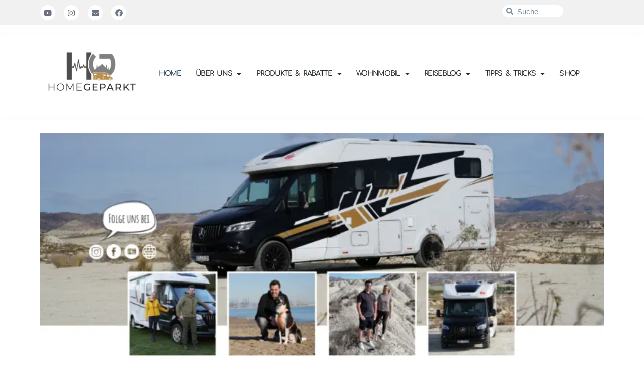

--- FILE ---
content_type: text/html; charset=UTF-8
request_url: https://homegeparkt.de/
body_size: 26922
content:
<!DOCTYPE html>
<html lang="de">
<head>
<meta charset="UTF-8">
<meta name="viewport" content="width=device-width, initial-scale=1.0, viewport-fit=cover"/>		
<meta name='robots' content='index, follow, max-image-preview:large, max-snippet:-1, max-video-preview:-1'/>
<style>img:is([sizes="auto" i], [sizes^="auto," i]){contain-intrinsic-size:3000px 1500px}</style>
<title>Home</title>
<meta name="description" content="homegeparkt - Der Reiseblog mit Tipps fürs Reisen mit Wohnmobil &amp; Hund ✅ Reiseberichte✅Tipps und Tricks rund um das Thema Camping✅Produkttest"/>
<link rel="canonical" href="https://homegeparkt.de/"/>
<meta property="og:locale" content="de_DE"/>
<meta property="og:type" content="website"/>
<meta property="og:title" content="Home"/>
<meta property="og:description" content="homegeparkt - Der Reiseblog mit Tipps fürs Reisen mit Wohnmobil &amp; Hund ✅ Reiseberichte✅Tipps und Tricks rund um das Thema Camping✅Produkttest"/>
<meta property="og:url" content="https://homegeparkt.de/"/>
<meta property="og:site_name" content="homegeparkt.de | Der Reiseblog"/>
<meta property="article:publisher" content="https://www.facebook.com/homegeparkt/"/>
<meta property="article:modified_time" content="2025-11-23T18:19:47+00:00"/>
<meta property="og:image" content="https://homegeparkt.de/wp-content/uploads/2024/05/Banner-Webseite-2-1024x427.png"/>
<meta property="og:image:width" content="1024"/>
<meta property="og:image:height" content="427"/>
<meta property="og:image:type" content="image/png"/>
<meta name="twitter:card" content="summary_large_image"/>
<script type="application/ld+json" class="yoast-schema-graph">{"@context":"https://schema.org","@graph":[{"@type":"WebPage","@id":"https://homegeparkt.de/","url":"https://homegeparkt.de/","name":"Home","isPartOf":{"@id":"https://homegeparkt.de/#website"},"about":{"@id":"https://homegeparkt.de/#organization"},"primaryImageOfPage":{"@id":"https://homegeparkt.de/#primaryimage"},"image":{"@id":"https://homegeparkt.de/#primaryimage"},"thumbnailUrl":"https://homegeparkt.de/wp-content/uploads/2024/05/Banner-Webseite-2-768x320.png","datePublished":"2020-07-07T18:21:21+00:00","dateModified":"2025-11-23T18:19:47+00:00","description":"homegeparkt - Der Reiseblog mit Tipps fürs Reisen mit Wohnmobil & Hund ✅ Reiseberichte✅Tipps und Tricks rund um das Thema Camping✅Produkttest","breadcrumb":{"@id":"https://homegeparkt.de/#breadcrumb"},"inLanguage":"de","potentialAction":[{"@type":"ReadAction","target":["https://homegeparkt.de/"]}]},{"@type":"ImageObject","inLanguage":"de","@id":"https://homegeparkt.de/#primaryimage","url":"https://homegeparkt.de/wp-content/uploads/2024/05/Banner-Webseite-2.png","contentUrl":"https://homegeparkt.de/wp-content/uploads/2024/05/Banner-Webseite-2.png","width":1920,"height":800},{"@type":"BreadcrumbList","@id":"https://homegeparkt.de/#breadcrumb","itemListElement":[{"@type":"ListItem","position":1,"name":"Startseite"}]},{"@type":"WebSite","@id":"https://homegeparkt.de/#website","url":"https://homegeparkt.de/","name":"homegeparkt.de | Der Reiseblog","description":"","publisher":{"@id":"https://homegeparkt.de/#organization"},"potentialAction":[{"@type":"SearchAction","target":{"@type":"EntryPoint","urlTemplate":"https://homegeparkt.de/?s={search_term_string}"},"query-input":{"@type":"PropertyValueSpecification","valueRequired":true,"valueName":"search_term_string"}}],"inLanguage":"de"},{"@type":"Organization","@id":"https://homegeparkt.de/#organization","name":"Homegeparkt Der Reiseblog","alternateName":"Homegeparkt","url":"https://homegeparkt.de/","logo":{"@type":"ImageObject","inLanguage":"de","@id":"https://homegeparkt.de/#/schema/logo/image/","url":"https://homegeparkt.de/wp-content/uploads/2020/09/Krimmler-4.png","contentUrl":"https://homegeparkt.de/wp-content/uploads/2020/09/Krimmler-4.png","width":350,"height":350,"caption":"Homegeparkt Der Reiseblog"},"image":{"@id":"https://homegeparkt.de/#/schema/logo/image/"},"sameAs":["https://www.facebook.com/homegeparkt/","https://www.instagram.com/homegeparkt/","https://www.youtube.com/channel/UCU13hvpt_CBzoyfAjlkVOUw"]}]}</script>
<meta name="google-site-verification" content="tQwcIy6Y2AS0iHSaxKFq8FriGIF4Gyf4FEOopMC7iEs"/>
<link rel='dns-prefetch' href='//www.googletagmanager.com'/>
<link rel='dns-prefetch' href='//pagead2.googlesyndication.com'/>
<link rel="alternate" type="application/rss+xml" title="homegeparkt.de | Der Reiseblog &raquo; Feed" href="https://homegeparkt.de/feed/"/>
<link rel="alternate" type="application/rss+xml" title="homegeparkt.de | Der Reiseblog &raquo; Kommentar-Feed" href="https://homegeparkt.de/comments/feed/"/>
<style id='classic-theme-styles-inline-css'>.wp-block-button__link{color:#fff;background-color:#32373c;border-radius:9999px;box-shadow:none;text-decoration:none;padding:calc(.667em + 2px) calc(1.333em + 2px);font-size:1.125em}.wp-block-file__button{background:#32373c;color:#fff;text-decoration:none}</style>
<style id='global-styles-inline-css'>:root{--wp--preset--aspect-ratio--square:1;--wp--preset--aspect-ratio--4-3:4/3;--wp--preset--aspect-ratio--3-4:3/4;--wp--preset--aspect-ratio--3-2:3/2;--wp--preset--aspect-ratio--2-3:2/3;--wp--preset--aspect-ratio--16-9:16/9;--wp--preset--aspect-ratio--9-16:9/16;--wp--preset--color--black:#000000;--wp--preset--color--cyan-bluish-gray:#abb8c3;--wp--preset--color--white:#ffffff;--wp--preset--color--pale-pink:#f78da7;--wp--preset--color--vivid-red:#cf2e2e;--wp--preset--color--luminous-vivid-orange:#ff6900;--wp--preset--color--luminous-vivid-amber:#fcb900;--wp--preset--color--light-green-cyan:#7bdcb5;--wp--preset--color--vivid-green-cyan:#00d084;--wp--preset--color--pale-cyan-blue:#8ed1fc;--wp--preset--color--vivid-cyan-blue:#0693e3;--wp--preset--color--vivid-purple:#9b51e0;--wp--preset--gradient--vivid-cyan-blue-to-vivid-purple:linear-gradient(135deg,rgba(6,147,227,1) 0%,rgb(155,81,224) 100%);--wp--preset--gradient--light-green-cyan-to-vivid-green-cyan:linear-gradient(135deg,rgb(122,220,180) 0%,rgb(0,208,130) 100%);--wp--preset--gradient--luminous-vivid-amber-to-luminous-vivid-orange:linear-gradient(135deg,rgba(252,185,0,1) 0%,rgba(255,105,0,1) 100%);--wp--preset--gradient--luminous-vivid-orange-to-vivid-red:linear-gradient(135deg,rgba(255,105,0,1) 0%,rgb(207,46,46) 100%);--wp--preset--gradient--very-light-gray-to-cyan-bluish-gray:linear-gradient(135deg,rgb(238,238,238) 0%,rgb(169,184,195) 100%);--wp--preset--gradient--cool-to-warm-spectrum:linear-gradient(135deg,rgb(74,234,220) 0%,rgb(151,120,209) 20%,rgb(207,42,186) 40%,rgb(238,44,130) 60%,rgb(251,105,98) 80%,rgb(254,248,76) 100%);--wp--preset--gradient--blush-light-purple:linear-gradient(135deg,rgb(255,206,236) 0%,rgb(152,150,240) 100%);--wp--preset--gradient--blush-bordeaux:linear-gradient(135deg,rgb(254,205,165) 0%,rgb(254,45,45) 50%,rgb(107,0,62) 100%);--wp--preset--gradient--luminous-dusk:linear-gradient(135deg,rgb(255,203,112) 0%,rgb(199,81,192) 50%,rgb(65,88,208) 100%);--wp--preset--gradient--pale-ocean:linear-gradient(135deg,rgb(255,245,203) 0%,rgb(182,227,212) 50%,rgb(51,167,181) 100%);--wp--preset--gradient--electric-grass:linear-gradient(135deg,rgb(202,248,128) 0%,rgb(113,206,126) 100%);--wp--preset--gradient--midnight:linear-gradient(135deg,rgb(2,3,129) 0%,rgb(40,116,252) 100%);--wp--preset--font-size--small:13px;--wp--preset--font-size--medium:20px;--wp--preset--font-size--large:36px;--wp--preset--font-size--x-large:42px;--wp--preset--spacing--20:0.44rem;--wp--preset--spacing--30:0.67rem;--wp--preset--spacing--40:1rem;--wp--preset--spacing--50:1.5rem;--wp--preset--spacing--60:2.25rem;--wp--preset--spacing--70:3.38rem;--wp--preset--spacing--80:5.06rem;--wp--preset--shadow--natural:6px 6px 9px rgba(0, 0, 0, 0.2);--wp--preset--shadow--deep:12px 12px 50px rgba(0, 0, 0, 0.4);--wp--preset--shadow--sharp:6px 6px 0px rgba(0, 0, 0, 0.2);--wp--preset--shadow--outlined:6px 6px 0px -3px rgba(255, 255, 255, 1), 6px 6px rgba(0, 0, 0, 1);--wp--preset--shadow--crisp:6px 6px 0px rgba(0, 0, 0, 1);}:where(.is-layout-flex){gap:0.5em;}:where(.is-layout-grid){gap:0.5em;}body .is-layout-flex{display:flex;}.is-layout-flex{flex-wrap:wrap;align-items:center;}.is-layout-flex > :is(*, div){margin:0;}body .is-layout-grid{display:grid;}.is-layout-grid > :is(*, div){margin:0;}:where(.wp-block-columns.is-layout-flex){gap:2em;}:where(.wp-block-columns.is-layout-grid){gap:2em;}:where(.wp-block-post-template.is-layout-flex){gap:1.25em;}:where(.wp-block-post-template.is-layout-grid){gap:1.25em;}.has-black-color{color:var(--wp--preset--color--black) !important;}.has-cyan-bluish-gray-color{color:var(--wp--preset--color--cyan-bluish-gray) !important;}.has-white-color{color:var(--wp--preset--color--white) !important;}.has-pale-pink-color{color:var(--wp--preset--color--pale-pink) !important;}.has-vivid-red-color{color:var(--wp--preset--color--vivid-red) !important;}.has-luminous-vivid-orange-color{color:var(--wp--preset--color--luminous-vivid-orange) !important;}.has-luminous-vivid-amber-color{color:var(--wp--preset--color--luminous-vivid-amber) !important;}.has-light-green-cyan-color{color:var(--wp--preset--color--light-green-cyan) !important;}.has-vivid-green-cyan-color{color:var(--wp--preset--color--vivid-green-cyan) !important;}.has-pale-cyan-blue-color{color:var(--wp--preset--color--pale-cyan-blue) !important;}.has-vivid-cyan-blue-color{color:var(--wp--preset--color--vivid-cyan-blue) !important;}.has-vivid-purple-color{color:var(--wp--preset--color--vivid-purple) !important;}.has-black-background-color{background-color:var(--wp--preset--color--black) !important;}.has-cyan-bluish-gray-background-color{background-color:var(--wp--preset--color--cyan-bluish-gray) !important;}.has-white-background-color{background-color:var(--wp--preset--color--white) !important;}.has-pale-pink-background-color{background-color:var(--wp--preset--color--pale-pink) !important;}.has-vivid-red-background-color{background-color:var(--wp--preset--color--vivid-red) !important;}.has-luminous-vivid-orange-background-color{background-color:var(--wp--preset--color--luminous-vivid-orange) !important;}.has-luminous-vivid-amber-background-color{background-color:var(--wp--preset--color--luminous-vivid-amber) !important;}.has-light-green-cyan-background-color{background-color:var(--wp--preset--color--light-green-cyan) !important;}.has-vivid-green-cyan-background-color{background-color:var(--wp--preset--color--vivid-green-cyan) !important;}.has-pale-cyan-blue-background-color{background-color:var(--wp--preset--color--pale-cyan-blue) !important;}.has-vivid-cyan-blue-background-color{background-color:var(--wp--preset--color--vivid-cyan-blue) !important;}.has-vivid-purple-background-color{background-color:var(--wp--preset--color--vivid-purple) !important;}.has-black-border-color{border-color:var(--wp--preset--color--black) !important;}.has-cyan-bluish-gray-border-color{border-color:var(--wp--preset--color--cyan-bluish-gray) !important;}.has-white-border-color{border-color:var(--wp--preset--color--white) !important;}.has-pale-pink-border-color{border-color:var(--wp--preset--color--pale-pink) !important;}.has-vivid-red-border-color{border-color:var(--wp--preset--color--vivid-red) !important;}.has-luminous-vivid-orange-border-color{border-color:var(--wp--preset--color--luminous-vivid-orange) !important;}.has-luminous-vivid-amber-border-color{border-color:var(--wp--preset--color--luminous-vivid-amber) !important;}.has-light-green-cyan-border-color{border-color:var(--wp--preset--color--light-green-cyan) !important;}.has-vivid-green-cyan-border-color{border-color:var(--wp--preset--color--vivid-green-cyan) !important;}.has-pale-cyan-blue-border-color{border-color:var(--wp--preset--color--pale-cyan-blue) !important;}.has-vivid-cyan-blue-border-color{border-color:var(--wp--preset--color--vivid-cyan-blue) !important;}.has-vivid-purple-border-color{border-color:var(--wp--preset--color--vivid-purple) !important;}.has-vivid-cyan-blue-to-vivid-purple-gradient-background{background:var(--wp--preset--gradient--vivid-cyan-blue-to-vivid-purple) !important;}.has-light-green-cyan-to-vivid-green-cyan-gradient-background{background:var(--wp--preset--gradient--light-green-cyan-to-vivid-green-cyan) !important;}.has-luminous-vivid-amber-to-luminous-vivid-orange-gradient-background{background:var(--wp--preset--gradient--luminous-vivid-amber-to-luminous-vivid-orange) !important;}.has-luminous-vivid-orange-to-vivid-red-gradient-background{background:var(--wp--preset--gradient--luminous-vivid-orange-to-vivid-red) !important;}.has-very-light-gray-to-cyan-bluish-gray-gradient-background{background:var(--wp--preset--gradient--very-light-gray-to-cyan-bluish-gray) !important;}.has-cool-to-warm-spectrum-gradient-background{background:var(--wp--preset--gradient--cool-to-warm-spectrum) !important;}.has-blush-light-purple-gradient-background{background:var(--wp--preset--gradient--blush-light-purple) !important;}.has-blush-bordeaux-gradient-background{background:var(--wp--preset--gradient--blush-bordeaux) !important;}.has-luminous-dusk-gradient-background{background:var(--wp--preset--gradient--luminous-dusk) !important;}.has-pale-ocean-gradient-background{background:var(--wp--preset--gradient--pale-ocean) !important;}.has-electric-grass-gradient-background{background:var(--wp--preset--gradient--electric-grass) !important;}.has-midnight-gradient-background{background:var(--wp--preset--gradient--midnight) !important;}.has-small-font-size{font-size:var(--wp--preset--font-size--small) !important;}.has-medium-font-size{font-size:var(--wp--preset--font-size--medium) !important;}.has-large-font-size{font-size:var(--wp--preset--font-size--large) !important;}.has-x-large-font-size{font-size:var(--wp--preset--font-size--x-large) !important;}:where(.wp-block-post-template.is-layout-flex){gap:1.25em;}:where(.wp-block-post-template.is-layout-grid){gap:1.25em;}:where(.wp-block-columns.is-layout-flex){gap:2em;}:where(.wp-block-columns.is-layout-grid){gap:2em;}:root :where(.wp-block-pullquote){font-size:1.5em;line-height:1.6;}</style>
<link rel="stylesheet" type="text/css" href="//homegeparkt.de/wp-content/cache/wpfc-minified/2ah42qmz/e11as.css" media="all"/>
<link rel='stylesheet' id='elementor-post-457-css' href='https://homegeparkt.de/wp-content/uploads/elementor/css/post-457.css?ver=1759776308' type='text/css' media='all'/>
<link rel="stylesheet" type="text/css" href="//homegeparkt.de/wp-content/cache/wpfc-minified/diw6thcg/e11u5.css" media="all"/>
<link rel='stylesheet' id='elementor-post-714-css' href='https://homegeparkt.de/wp-content/uploads/elementor/css/post-714.css?ver=1763921992' type='text/css' media='all'/>
<link rel='stylesheet' id='elementor-post-3446-css' href='https://homegeparkt.de/wp-content/uploads/elementor/css/post-3446.css?ver=1759776311' type='text/css' media='all'/>
<link rel='stylesheet' id='elementor-post-5316-css' href='https://homegeparkt.de/wp-content/uploads/elementor/css/post-5316.css?ver=1764061972' type='text/css' media='all'/>
<link rel="stylesheet" type="text/css" href="//homegeparkt.de/wp-content/cache/wpfc-minified/d30hjwws/e11ar.css" media="all"/>
<style id='atkp-styles-inline-css'>.atkp-container a, .atkp-container a:visited{color:#2271b1}
.atkp-container a:hover{color:#111}
.atkp-moreoffersinfo a, .atkp-moreoffersinfo a:visited{color:#2271b1}
.atkp-moreoffersinfo a:hover{color:#2271b1;}
.atkp-listprice{color:#808080 !important;}
.atkp-saleprice{color:#00000 !important;}
.atkp-savedamount{color:#8b0000 !important;}
.atkp-ribbon span{background:#E47911 !important;}
.atkp-box{background-color:#ffff;border:1px solid #ececec;border-radius:5px;color:#111}
.atkp-box .atkp-predicate-highlight1, .atkp-box .atkp-predicate-highlight2, .atkp-box .atkp-predicate-highlight3{border-radius:5px 5px 0 0;}
.atkp-button{margin:0 auto;padding:5px 15px;font-size:14px;display:inline-block;background-color:#f0c14b;border:1px solid #f0c14b;color:#111 !important;font-weight:400;-webkit-border-radius:5px;border-radius:5px;-webkit-transition:all 0.3s ease-in-out;-moz-transition:all 0.3s ease-in-out;transition:all 0.3s ease-in-out;text-decoration:none !important;}
.atkp-button:hover{background-color:#f7dfa5;text-decoration:none;}
.atkp-secondbutton{margin:0 auto;padding:5px 15px;display:inline-block;background-color:#f0c14b;border:1px solid #f0c14b;color:#333333 !important;font-weight:400;-webkit-border-radius:5px;border-radius:5px;-webkit-transition:all 0.3s ease-in-out;-moz-transition:all 0.3s ease-in-out;transition:all 0.3s ease-in-out;text-decoration:none !important;}
.atkp-secondbutton:hover{background-color:#f7dfa5;text-decoration:none;}
.atkp-producttable-button a{width:100%;padding-left:0px;padding-right:0px;}</style>
<link rel="stylesheet" type="text/css" href="//homegeparkt.de/wp-content/cache/wpfc-minified/mof4u1j7/e11ar.css" media="all"/>
<script src='//homegeparkt.de/wp-content/cache/wpfc-minified/f2fhgft5/e11as.js'></script>
<script data-wpfc-render="false">(function(){let events=["mousemove", "wheel", "scroll", "touchstart", "touchmove"];let fired=false;events.forEach(function(event){window.addEventListener(event, function(){if(fired===false){fired=true;setTimeout(function(){ (function(d,s){var f=d.getElementsByTagName(s)[0];j=d.createElement(s);j.setAttribute('type', 'text/javascript');j.setAttribute('src', 'https://www.googletagmanager.com/gtag/js?id=GT-5R6QSW73');j.setAttribute('id', 'google_gtagjs-js');f.parentNode.insertBefore(j,f);})(document,'script'); }, 100);}},{once: true});});})();</script>
<link rel="https://api.w.org/" href="https://homegeparkt.de/wp-json/"/><link rel="alternate" title="JSON" type="application/json" href="https://homegeparkt.de/wp-json/wp/v2/pages/714"/><link rel="EditURI" type="application/rsd+xml" title="RSD" href="https://homegeparkt.de/xmlrpc.php?rsd"/>
<meta name="generator" content="WordPress 6.8.3"/>
<meta name="generator" content="Everest Forms 3.4.1"/>
<link rel='shortlink' href='https://homegeparkt.de/'/>
<link rel="alternate" title="oEmbed (JSON)" type="application/json+oembed" href="https://homegeparkt.de/wp-json/oembed/1.0/embed?url=https%3A%2F%2Fhomegeparkt.de%2F"/>
<link rel="alternate" title="oEmbed (XML)" type="text/xml+oembed" href="https://homegeparkt.de/wp-json/oembed/1.0/embed?url=https%3A%2F%2Fhomegeparkt.de%2F&#038;format=xml"/>
<link rel="preconnect" href="https://fonts.googleapis.com">
<link rel="preconnect" href="https://fonts.gstatic.com">
<meta name="generator" content="Site Kit by Google 1.162.1"/>		<meta charset="utf-8">
<meta name="author" content="Trenkamp">
<meta name="classification" content="Campingplatz, Dänemark, Deutschland, Italien, Lieblingplätze, Niederlande, Norwegen, Österreich, Reisebericht, Rumänien, Stellplatz, Tipps &amp; Tricks, Urlaub mit Hund, Wohnmobil Weinsberg Pepper">
<meta name="copyright" content="Copyright homegeparkt.de | Der Reiseblog - All rights Reserved.">
<meta name="designer" content="Royal Flush">
<meta name="distribution" content="Global">
<meta name="language" content="de-DE">
<meta name="publisher" content="homegeparkt.de | Der Reiseblog">
<meta name="rating" content="General">
<meta name="resource-type" content="Document">
<meta name="revisit-after" content="3">
<meta name="subject" content="Campingplatz, Dänemark, Deutschland, Italien, Lieblingplätze, Niederlande, Norwegen, Österreich, Reisebericht, Rumänien, Stellplatz, Tipps &amp; Tricks, Urlaub mit Hund, Wohnmobil Weinsberg Pepper">
<meta name="template" content="Bard Pro">
<meta name="robots" content="index,follow">
<style>.cmplz-hidden{display:none !important;}</style><style id="bard_dynamic_css">#top-bar,#top-menu .sub-menu{background-color:#ffffff;}#top-bar a{color:#000000;}#top-menu .sub-menu,#top-menu .sub-menu a{border-color:rgba(0,0,0, 0.05);}#top-bar a:hover,#top-bar li.current-menu-item > a,#top-bar li.current-menu-ancestor > a,#top-bar .sub-menu li.current-menu-item > a,#top-bar .sub-menu li.current-menu-ancestor > a{color:#99aa88;}.header-logo a,.site-description,.header-socials-icon{color:#686868;}.site-description:before,.site-description:after{background:#686868;}.header-logo a:hover,.header-socials-icon:hover{color:#111111;}.entry-header{background-color:#ffffff;}#main-nav,#main-menu .sub-menu,#main-nav #s{background-color:#ffffff;}#main-nav a,#main-nav .svg-inline--fa,#main-nav #s{color:#000000;}.main-nav-sidebar div span,.mobile-menu-btn span,.btn-tooltip{background-color:#000000;}.btn-tooltip:before{border-top-color:#000000;}#main-nav{box-shadow:0px 1px 5px rgba(0,0,0, 0.1);}#main-menu .sub-menu,#main-menu .sub-menu a{border-color:rgba(0,0,0, 0.05);}#main-nav #s::-webkit-input-placeholder{
color:rgba(0,0,0, 0.7);}#main-nav #s::-moz-placeholder{
color:rgba(0,0,0, 0.7);}#main-nav #s:-ms-input-placeholder{
color:rgba(0,0,0, 0.7);}#main-nav #s:-moz-placeholder{
color:rgba(0,0,0, 0.7);}#main-nav a:hover,#main-nav .svg-inline--fa:hover,#main-nav li.current-menu-item > a,#main-nav li.current-menu-ancestor > a,#main-nav .sub-menu li.current-menu-item > a,#main-nav .sub-menu li.current-menu-ancestor > a{color:#99aa88;}.main-nav-sidebar:hover div span{background-color:#99aa88;}
.sidebar-alt,.main-content,.featured-slider-area,#featured-links,.page-content select,.page-content input,.page-content textarea,.page-content #featured-links h6{background-color:#ffffff;}.featured-link .cv-inner{border-color:rgba(255,255,255, 0.4);}.featured-link:hover .cv-inner{border-color:rgba(255,255,255, 0.8);}.bard_promo_box_widget h6{background-color:#ffffff;}.bard_promo_box_widget .promo-box:after{border-color:#ffffff;}
.page-content,.page-content select,.page-content input,.page-content textarea,.page-content .bard-widget a,.bard_promo_box_widget h6{color:#262626;}
.page-content h1,.page-content h1,.page-content h2,.page-content h3,.page-content h4,.page-content h5,.page-content h6,.page-content .post-title a,.page-content .post-author a,.page-content .author-description h3 a,.page-content .related-posts h5 a,.page-content .blog-pagination .previous-page a,.page-content .blog-pagination .next-page a,blockquote,.page-content .post-share a,.page-content .comment-author,.page-content .read-more a{color:#686868;}.sidebar-alt-close-btn span,.widget_mc4wp_form_widget .widget-title h4:after,.widget_wysija .widget-title h4:after{background-color:#686868;}.page-content .read-more a:hover,.page-content .post-title a:hover{color:rgba(104,104,104, 0.75);}
.page-content .post-author,.page-content .post-meta,.page-content .post-meta a,.page-content .related-post-date,.page-content .comment-meta a,.page-content .author-share a,.page-content .post-tags a,.page-content .tagcloud a,.widget_categories li,.widget_archive li,.bard-subscribe-text p,.rpwwt-post-author,.rpwwt-post-categories,.rpwwt-post-date,.rpwwt-post-comments-number,.single-navigation span,.comment-notes{color:#a1a1a1;}.page-content input::-webkit-input-placeholder{
color:#a1a1a1;}.page-content input::-moz-placeholder{
color:#a1a1a1;}.page-content input:-ms-input-placeholder{
color:#a1a1a1;}.page-content input:-moz-placeholder{
color:#a1a1a1;}
.page-content a,.post-categories,#page-wrap .bard-widget.widget_text a,#page-wrap .bard-widget.bard_author_widget a,.scrolltop,.required{color:#c4c4c4;}
.page-content .widget-title h4{border-top-color:#c4c4c4;}.ps-container > .ps-scrollbar-y-rail > .ps-scrollbar-y,.read-more a:after{background:#c4c4c4;}.page-content a:hover,.scrolltop:hover{color:rgba(196,196,196, 0.8);}blockquote{border-color:#c4c4c4;}.slide-caption{color:#ffffff;background:#c4c4c4;}.page-content .wprm-rating-star svg polygon{stroke:#c4c4c4;}.page-content .wprm-rating-star-full svg polygon,.page-content .wprm-comment-rating svg path,.page-content .comment-form-wprm-rating svg path{fill:#c4c4c4;}
::-moz-selection{color:#ffffff;background:#0f568c;}::selection{color:#ffffff;background:#0f568c;}
.page-content .post-footer,.blog-list-style,.page-content .author-description,.page-content .single-navigation,.page-content .related-posts,.page-content .entry-comments,.widget-title h4,.page-content .bard-widget li,.page-content #wp-calendar,.page-content #wp-calendar caption,.page-content #wp-calendar tbody td,.page-content .widget_nav_menu li a,.page-content .widget_pages li a,.page-content .tagcloud a,.page-content select,.page-content input,.page-content textarea,.post-tags a,.gallery-caption,.wp-caption-text,table tr,table th,table td,pre,.page-content .wprm-recipe-instruction,.page-content .social-icons a{border-color:#e8e8e8;}.page-content .wprm-recipe{box-shadow:0 0 3px 1px #e8e8e8;}hr,.border-divider,#main-menu > li:after{background-color:#e8e8e8;}.sticky,.bard-widget.widget_mc4wp_form_widget,.bard-widget.widget_wysija,.wprm-recipe-details-container,.wprm-recipe-notes-container p{background-color:#ffffff;}
.widget_search .svg-fa-wrap,.widget_search #searchsubmit,.page-content input.submit,.page-content .blog-pagination.numeric a,.page-content .blog-pagination.load-more a,.page-content .post-password-form input[type="submit"],.page-content .wpcf7 [type="submit"],.page-content .wprm-recipe-print,.page-content .wprm-jump-to-recipe-shortcode,.page-content .wprm-print-recipe-shortcode{color:#0a0a0a;background-color:#333333;}.page-content input.submit:hover,.page-content .blog-pagination.numeric a:hover,.page-content .blog-pagination.numeric span,.page-content .blog-pagination.load-more a:hover,.page-content .widget_mc4wp_form_widget input[type="submit"],.page-content .widget_wysija input[type="submit"],.page-content .post-password-form input[type="submit"]:hover,.page-content .wpcf7 [type="submit"]:hover,.page-content .wprm-recipe-print:hover,.page-content .wprm-jump-to-recipe-shortcode:hover,.page-content .wprm-print-recipe-shortcode:hover{color:#ffffff;background-color:#99aa88;}
.image-overlay,#infscr-loading,.page-content h4.image-overlay,.image-overlay a,.page-content .image-overlay a,#featured-slider .slider-dots,.header-slider-dots{color:#ffffff;}.header-slider-dots .slick-active,.entry-header-slider .slick-arrow,.post-slider .slick-arrow,#featured-slider .slick-arrow,.slider-title:after{background:#ffffff;}.image-overlay,#infscr-loading,.page-content h4.image-overlay{background-color:rgba(73,73,73, 0.3);}
#page-footer,#page-footer select,#page-footer input,#page-footer textarea{background-color:#ffffff;}.footer-socials,.footer-widgets,.instagram-title h4{background-color:#ffffff;}
#page-footer,#page-footer a,#page-footer select,#page-footer input,#page-footer textarea{color:#222222;}
#page-footer h1,#page-footer h2,#page-footer h3,#page-footer h4,#page-footer h5,#page-footer h6,#page-footer .footer-socials a{color:#111111;}
#page-footer a:hover,#page-footer .copyright-info a:hover,#page-footer .footer-menu-container a:hover{color:#29455c;}
#page-footer a,.alt-widget-title,#page-footer .bard-widget li,#page-footer #wp-calendar,#page-footer #wp-calendar caption,#page-footer #wp-calendar th,#page-footer #wp-calendar td,#page-footer .widget_nav_menu li a,#page-footer .social-icons a,#page-footer select,#page-footer input,#page-footer textarea,.footer-widgets{border-color:#e8e8e8;}#page-footer hr{background-color:#e8e8e8;}
.footer-copyright{background-color:#f6f6f6;}.copyright-info,#page-footer .copyright-info a,.footer-menu-container,#page-footer .footer-menu-container a{color:#a1a1a1;}.bard-preloader-wrap{background-color:#ffffff;}.header-logo a{font-family:'Open Sans';font-size:180px;line-height:160px;letter-spacing:0px;font-weight:400;}.header-logo .site-description{font-size:15px;}#top-menu li a{font-family:'Open Sans';font-size:12px;line-height:50px;letter-spacing:1px;font-weight:600;}.top-bar-socials a{font-size:12px;line-height:50px;}#top-bar .mobile-menu-btn{line-height:50px;}#top-menu .sub-menu > li > a{font-size:11px;line-height:3.7;letter-spacing:0.8px;}@media screen and (max-width:979px){.top-bar-socials{float:none !important;}.top-bar-socials a {line-height: 40px !important;}}#main-menu li a{font-family:'Open Sans';font-size:14px;line-height:60px;letter-spacing:1px;font-weight:600;}#mobile-menu li{font-family:'Open Sans';font-size:14px;line-height:3.6;letter-spacing:1px;font-weight:600;}.main-nav-search,.main-nav-socials-trigger{line-height:60px;font-size:14px;}#main-nav #s{font-size:14px;line-height:61px;}#main-menu li.menu-item-has-children>a:after{font-size:14px;}#main-nav{min-height:60px;}.main-nav-sidebar,.random-post-btn{height:60px;}#main-menu .sub-menu > li > a,#mobile-menu .sub-menu > li{font-size:13px;line-height:3.5;letter-spacing:1px;}.mobile-menu-btn{font-size:16px;line-height:60px;}.main-nav-socials a{font-size:13px;line-height:60px;}.random-post-btn{font-size:16px;line-height:60px;}#top-menu li a,#main-menu li a,#mobile-menu li{text-transform:uppercase;}#wp-calendar thead th,#wp-calendar caption,h1,h2,h3,h4,h5,h6,#reply-title,#reply-title a,.comments-area #submit,.blog-pagination{font-family:'Open Sans';}
h1{font-size:36px;}
h2{font-size:32px;}
h3{font-size:28px;}
h4{font-size:24px;}
h5,.page-content .wprm-recipe-name,.page-content .wprm-recipe-header{font-size:20px;}
h6{font-size:16px;}
.slider-title{font-size:33px;line-height:46px;letter-spacing:1.9px;}
.category-description h3,.author-description h3,.related-posts h3,#reply-title,#reply-title a,.comment-title h2,.comment-title,.bard_author_widget h3,.alt-widget-title h4{font-size:16px;}
.single-navigation > div h5,.comment-author{font-size:14px;}
.widget-title h4{font-size:14px;}.post-title,.page-title,.woocommerce div.product .product_title,.woocommerce ul.products li.product .woocommerce-loop-category__title,.woocommerce ul.products li.product .woocommerce-loop-product__title,.woocommerce ul.products li.product h3{line-height:31px;}.blog-classic-style .post-title,.single .post-title,.page-title{font-size:24px;}@media screen and (max-width:640px){.blog-classic-style .post-title {font-size: 18px;}}.blog-list-style .post-title,.blog-grid-style .post-title{font-size:18px;}
.blog-list-style .post-title,.blog-grid-style .post-title.single-navigation > div h5,.alt-widget-title h4{letter-spacing:1.5px;}
.post-title,.page-title,.widget-title h4,.category-description h3,.author-description h3,.related-posts h3,#reply-title,#reply-title a,.comment-title h2,.comment-title,.bard_author_widget h3,.comment-author{letter-spacing:1px;}
h1,h2,h3,h4,h5,h6,#reply-title{font-weight:600;}.slider-title,.post-title,.page-title,.woocommerce div.product .product_title,.woocommerce ul.products li.product .woocommerce-loop-category__title,.woocommerce ul.products li.product .woocommerce-loop-product__title,.woocommerce ul.products li.product h3{font-style:normal;}.slider-title,.post-title,.page-title,.woocommerce div.product .product_title,.woocommerce ul.products li.product .woocommerce-loop-category__title,.woocommerce ul.products li.product .woocommerce-loop-product__title,.woocommerce ul.products li.product h3{text-transform:uppercase;}body,.header-logo .site-description,#featured-links h6,.bard_promo_box_widget h6,.instagram-title h4,input,textarea,select,.bard-subscribe-text h4,.widget_wysija_cont .updated,.widget_wysija_cont .error,.widget_wysija_cont .xdetailed-errors,#infscr-loading{font-family:'Open Sans';}body{font-size:15px;line-height:25px;font-weight:400;}
body,.widget_recent_comments li,.widget_meta li,.widget_recent_comments li,.widget_pages > ul > li,.widget_archive li,.widget_categories > ul > li,.widget_recent_entries ul li,.widget_nav_menu li,.related-post-date,.post-media .image-overlay a,.rpwwt-post-title{letter-spacing:0px;}
.post-media .image-overlay span{letter-spacing:0.5px;}
#main-nav #searchform input,.instagram-title h4,.bard-subscribe-text h4,.page-404 p,#wp-calendar caption,.related-posts h5 a{letter-spacing:1px;}
#featured-links h6,.bard_promo_box_widget h6,.comments-area #submit,.page-content .blog-pagination.default .previous-page a,.page-content .blog-pagination.default .next-page a{letter-spacing:1.5px;}
.tagcloud a,.widget_mc4wp_form_widget input[type='submit'],.widget_wysija input[type='submit'],.slider-read-more a,.read-more a,.blog-pagination a,.blog-pagination span{letter-spacing:2px;}.post-categories a{letter-spacing:1.7px;}
.post-media .image-overlay p,.post-media .image-overlay a{font-size:17px;}
blockquote{font-size:16px;}
.single .post-footer,.blog-classic-style .post-footer,input,textarea,select,.wp-caption-text,.author-share a,#featured-links h6,.bard_promo_box_widget h6,#wp-calendar,.instagram-title h4,.footer-socials a,.comment-notes,.widget_search .svg-fa-wrap{font-size:14px;}
.slider-categories,.slider-read-more a,.blog-grid-style .post-footer,.post-meta,.read-more a,.blog-pagination a,.blog-pagination span,.rpwwt-post-author,.rpwwt-post-categories,.rpwwt-post-date,.rpwwt-post-comments-number,.footer-socials-icon,.copyright-info,.footer-menu-container,.comment-reply-link{font-size:13px;}
.post-categories a,.post-tags a,.widget_recent_entries ul li span,#wp-calendar caption,#wp-calendar tfoot #prev a,#wp-calendar tfoot #next a,.related-posts h5 a,.related-post-date,.page-content .blog-pagination.default .previous-page a,.page-content .blog-pagination.default .next-page a{font-size:12px;}
.comment-meta,.tagcloud a,.single-navigation span,.comments-area #submit{font-size:11px !important;}.boxed-wrapper{max-width:1160px;}.sidebar-alt{max-width:340px;left:-340px;padding:85px 35px 0px;}.sidebar-left,.sidebar-right{width:302px;}[data-layout*="rsidebar"] .main-container,[data-layout*="lsidebar"] .main-container{float:left;width:calc(100% - 302px);width:-webkit-calc(100% - 302px);}[data-layout*="lrsidebar"] .main-container{width:calc(100% - 604px);width:-webkit-calc(100% - 604px);}[data-layout*="fullwidth"] .main-container{width:100%;}#top-bar > div,#main-nav > div,#featured-links,.main-content,.page-footer-inner,.featured-slider-area.boxed-wrapper{padding-left:40px;padding-right:40px;}.bard-instagram-widget #sb_instagram{max-width:none !important;}.bard-instagram-widget #sbi_images{display:-webkit-box;display:-ms-flexbox;display:flex;}.bard-instagram-widget #sbi_images .sbi_photo{height:auto !important;}.bard-instagram-widget #sbi_images .sbi_photo img{display:block !important;}.bard-widget #sbi_images .sbi_photo{height:auto !important;}.bard-widget #sbi_images .sbi_photo img{display:block !important;}#top-menu{float:left;}.top-bar-socials{float:right;}@media screen and (max-width:979px){.top-bar-socials{float:none !important;}.top-bar-socials a {line-height: 40px !important;}}.entry-header:not(.html-image){height:100px;background-size:initial;}.entry-header-slider div{height:100px;}.header-logo{padding-top:120px;}.logo-img{max-width:490px;}.site-description{display:none;}@media screen and (max-width:880px){.logo-img { max-width: 300px;}}#main-nav{text-align:center;}.main-nav-icons.main-nav-socials-mobile{left:40px;}.main-nav-socials-trigger{position:absolute;top:0px;left:40px;}.main-nav-buttons + .main-nav-socials-trigger{left:80px;}.main-nav-buttons{position:absolute;top:0px;left:40px;z-index:1;}.main-nav-icons{position:absolute;top:0px;right:40px;z-index:2;}#featured-slider .slick-slide{margin-left:5px;}#featured-slider .slick-list{margin-left:-5px;}#featured-links .featured-link{margin-right:25px;}#featured-links .featured-link:last-of-type{margin-right:0;}#featured-links .featured-link{width:calc( (100% - 50px) / 3 - 1px);width:-webkit-calc( (100% - 50px) / 3 - 1px);}.featured-link:nth-child(4) .cv-inner{display:none;}.featured-link:nth-child(5) .cv-inner{display:none;}.blog-grid > li,.main-container .featured-slider-area{margin-bottom:35px;}@media screen and (min-width:979px){[data-layout*="col2"] .blog-classic-style:nth-last-of-type(-n+1),[data-layout*="list"] .blog-list-style:nth-last-of-type(-n+1){margin-bottom:0;}[data-layout*="col2"] .blog-grid-style:nth-last-of-type(-n+2){margin-bottom:0;}[data-layout*="col3"] .blog-grid-style:nth-last-of-type(-n+3){margin-bottom:0;}[data-layout*="col4"] .blog-grid-style:nth-last-of-type(-n+4) { margin-bottom: 0;}}@media screen and (min-width:979px){[data-layout*="col2"] .blog-classic-style:nth-last-of-type(-n+1),[data-layout*="list"] .blog-list-style:nth-last-of-type(-n+1){margin-bottom:0;}[data-layout*="col2"] .blog-grid-style:nth-last-of-type(-n+2){margin-bottom:0;}[data-layout*="col3"] .blog-grid-style:nth-last-of-type(-n+3){margin-bottom:0;}[data-layout*="col4"] .blog-grid-style:nth-last-of-type(-n+4) { margin-bottom: 0;}}@media screen and (max-width:640px){.blog-grid > li:nth-last-of-type(-n+1) {margin-bottom: 0;}}.blog-grid-style{display:inline-block;vertical-align:top;margin-right:32px;}[data-layout*="col2"] .blog-grid-style{width:calc((100% - 32px ) / 2 - 1px);width:-webkit-calc((100% - 32px ) / 2 - 1px);}[data-layout*="col3"] .blog-grid-style{width:calc((100% - 2 * 32px ) / 3 - 2px);width:-webkit-calc((100% - 2 * 32px ) / 3 - 2px);}[data-layout*="col4"] .blog-grid-style{width:calc((100% - 3 * 32px ) / 4 - 1px);width:-webkit-calc((100% - 3 * 32px ) / 4 - 1px);}[data-layout*="rsidebar"] .sidebar-right{padding-left:32px;}[data-layout*="lsidebar"] .sidebar-left{padding-right:32px;}[data-layout*="lrsidebar"] .sidebar-right{padding-left:32px;}[data-layout*="lrsidebar"] .sidebar-left{padding-right:32px;}@media screen and (min-width:1050px){[data-layout*="col4"] .blog-grid-style:nth-of-type(4n+4) {margin-right: 0;}}@media screen and ( max-width: 1050px ) and ( min-width: 979px ) {[data-layout*="col4"] .blog-grid-style:nth-of-type(3n+3) {margin-right: 0;}}@media screen and (min-width:979px){[data-layout*="col2"] .blog-grid-style:nth-of-type(2n+2),[data-layout*="col3"] .blog-grid-style:nth-of-type(3n+3) {margin-right: 0;}}@media screen and (max-width:979px){[data-layout*="col2"] .blog-grid-style:nth-of-type(2n),[data-layout*="col3"] .blog-grid-style:nth-of-type(2n),[data-layout*="col4"] .blog-grid-style:nth-of-type(2n) {margin-right: 0;}}.blog-grid .post-header,.blog-list-style .read-more,.blog-list-style .post-share{text-align:center;}p.has-drop-cap:not(:focus)::first-letter{float:left;margin:6px 9px 0 -1px;font-family:'Open Sans';font-weight:normal;font-style:normal;font-size:81px;line-height:65px;text-align:center;text-transform:uppercase;color:#686868;}@-moz-document url-prefix() {p.has-drop-cap:not(:focus)::first-letter {margin-top: 10px !important;}}.page [data-dropcaps*='yes'] .post-content > p:first-of-type:first-letter{float:left;margin:0px 12px 0 0;font-family:'Open Sans';font-style:normal;font-size:80px;line-height:65px;text-align:center;text-transform:uppercase;color:#686868;}@-moz-document url-prefix() {.page [data-dropcaps*='yes'] .post-content > p:first-of-type:first-letter {margin-top: 10px !important;}}.footer-widgets .page-footer-inner > .bard-widget{width:30%;margin-right:5%;}.footer-widgets .page-footer-inner > .bard-widget:nth-child(3n+3){margin-right:0;}.footer-widgets .page-footer-inner > .bard-widget:nth-child(3n+4){clear:both;}#loadFacebookG{width:35px;height:35px;display:block;position:relative;margin:auto}.facebook_blockG{background-color:#b5a495;border:1px solid #b5a495;float:left;height:25px;margin-left:2px;width:7px;opacity:.1;animation-name:bounceG;-o-animation-name:bounceG;-ms-animation-name:bounceG;-webkit-animation-name:bounceG;-moz-animation-name:bounceG;animation-duration:1.235s;-o-animation-duration:1.235s;-ms-animation-duration:1.235s;-webkit-animation-duration:1.235s;-moz-animation-duration:1.235s;animation-iteration-count:infinite;-o-animation-iteration-count:infinite;-ms-animation-iteration-count:infinite;-webkit-animation-iteration-count:infinite;-moz-animation-iteration-count:infinite;animation-direction:normal;-o-animation-direction:normal;-ms-animation-direction:normal;-webkit-animation-direction:normal;-moz-animation-direction:normal;transform:scale(0.7);-o-transform:scale(0.7);-ms-transform:scale(0.7);-webkit-transform:scale(0.7);-moz-transform:scale(0.7)}#blockG_1{animation-delay:.3695s;-o-animation-delay:.3695s;-ms-animation-delay:.3695s;-webkit-animation-delay:.3695s;-moz-animation-delay:.3695s}#blockG_2{animation-delay:.496s;-o-animation-delay:.496s;-ms-animation-delay:.496s;-webkit-animation-delay:.496s;-moz-animation-delay:.496s}#blockG_3{animation-delay:.6125s;-o-animation-delay:.6125s;-ms-animation-delay:.6125s;-webkit-animation-delay:.6125s;-moz-animation-delay:.6125s}@keyframes bounceG{0%{transform:scale(1.2);opacity:1}100%{transform:scale(0.7);opacity:.1}}@-o-keyframes bounceG{0%{-o-transform:scale(1.2);opacity:1}100%{-o-transform:scale(0.7);opacity:.1}}@-ms-keyframes bounceG{0%{-ms-transform:scale(1.2);opacity:1}100%{-ms-transform:scale(0.7);opacity:.1}}@-webkit-keyframes bounceG{0%{-webkit-transform:scale(1.2);opacity:1}100%{-webkit-transform:scale(0.7);opacity:.1}}@-moz-keyframes bounceG{0%{-moz-transform:scale(1.2);opacity:1}100%{-moz-transform:scale(0.7);opacity:.1}}</style><style id="bard_predefined_custom_css"></style>
<meta name="google-adsense-platform-account" content="ca-host-pub-2644536267352236">
<meta name="google-adsense-platform-domain" content="sitekit.withgoogle.com">
<meta name="generator" content="Elementor 3.32.4; features: additional_custom_breakpoints; settings: css_print_method-external, google_font-enabled, font_display-auto">
<style>.e-con.e-parent:nth-of-type(n+4):not(.e-lazyloaded):not(.e-no-lazyload),
.e-con.e-parent:nth-of-type(n+4):not(.e-lazyloaded):not(.e-no-lazyload) *{background-image:none !important;}
@media screen and (max-height: 1024px) {
.e-con.e-parent:nth-of-type(n+3):not(.e-lazyloaded):not(.e-no-lazyload),
.e-con.e-parent:nth-of-type(n+3):not(.e-lazyloaded):not(.e-no-lazyload) *{background-image:none !important;}
}
@media screen and (max-height: 640px) {
.e-con.e-parent:nth-of-type(n+2):not(.e-lazyloaded):not(.e-no-lazyload),
.e-con.e-parent:nth-of-type(n+2):not(.e-lazyloaded):not(.e-no-lazyload) *{background-image:none !important;}
}</style>
<style>.broken_link, a.broken_link{text-decoration:line-through;}</style><style id="custom-background-css">body.custom-background{background-color:#ffffff;}</style>
<script async="async" src="https://pagead2.googlesyndication.com/pagead/js/adsbygoogle.js?client=ca-pub-3612826330426266&amp;host=ca-host-pub-2644536267352236" crossorigin="anonymous"></script>
<link rel="icon" href="https://homegeparkt.de/wp-content/uploads/2025/01/cropped-fav-icon-Homegeparkt-32x32.png" sizes="32x32"/>
<link rel="icon" href="https://homegeparkt.de/wp-content/uploads/2025/01/cropped-fav-icon-Homegeparkt-192x192.png" sizes="192x192"/>
<link rel="apple-touch-icon" href="https://homegeparkt.de/wp-content/uploads/2025/01/cropped-fav-icon-Homegeparkt-180x180.png"/>
<meta name="msapplication-TileImage" content="https://homegeparkt.de/wp-content/uploads/2025/01/cropped-fav-icon-Homegeparkt-270x270.png"/>
<style id="wpr_lightbox_styles">.lg-backdrop{background-color:rgba(0,0,0,0.6) !important;}
.lg-toolbar, .lg-dropdown{background-color:rgba(0,0,0,0.8) !important;}
.lg-dropdown:after{border-bottom-color:rgba(0,0,0,0.8) !important;}
.lg-sub-html{background-color:rgba(0,0,0,0.8) !important;}
.lg-thumb-outer, .lg-progress-bar{background-color:#444444 !important;}
.lg-progress{background-color:#a90707 !important;}
.lg-icon{color:#efefef !important;font-size:20px !important;}
.lg-icon.lg-toogle-thumb{font-size:24px !important;}
.lg-icon:hover, .lg-dropdown-text:hover{color:#ffffff !important;}
.lg-sub-html, .lg-dropdown-text{color:#efefef !important;font-size:14px !important;}
#lg-counter{color:#efefef !important;font-size:14px !important;}
.lg-prev, .lg-next{font-size:35px !important;}
.lg-icon{background-color:transparent !important;}
#lg-counter{opacity:0.9;}
.lg-thumb-outer{padding:0 10px;}
.lg-thumb-item{border-radius:0 !important;border:none !important;opacity:0.5;}
.lg-thumb-item.active{opacity:1;}</style>	<style id="egf-frontend-styles">p{font-family:'Open Sans', sans-serif;font-style:normal;font-weight:400;}
h1{font-family:'Open Sans Condensed', sans-serif;font-style:normal;font-weight:300;}
h2{font-family:'Open Sans', sans-serif;font-style:normal;font-weight:400;}
h3{font-family:'Open Sans', sans-serif;font-style:normal;font-weight:400;}
h4{font-family:'Open Sans', sans-serif;font-style:normal;font-weight:400;}
h5{font-family:'Open Sans', sans-serif;font-style:normal;font-weight:400;}
h6{}</style>
<script data-wpfc-render="false">var Wpfcll={s:[],osl:0,scroll:false,i:function(){Wpfcll.ss();window.addEventListener('load',function(){let observer=new MutationObserver(mutationRecords=>{Wpfcll.osl=Wpfcll.s.length;Wpfcll.ss();if(Wpfcll.s.length > Wpfcll.osl){Wpfcll.ls(false);}});observer.observe(document.getElementsByTagName("html")[0],{childList:true,attributes:true,subtree:true,attributeFilter:["src"],attributeOldValue:false,characterDataOldValue:false});Wpfcll.ls(true);});window.addEventListener('scroll',function(){Wpfcll.scroll=true;Wpfcll.ls(false);});window.addEventListener('resize',function(){Wpfcll.scroll=true;Wpfcll.ls(false);});window.addEventListener('click',function(){Wpfcll.scroll=true;Wpfcll.ls(false);});},c:function(e,pageload){var w=document.documentElement.clientHeight || body.clientHeight;var n=0;if(pageload){n=0;}else{n=(w > 800) ? 800:200;n=Wpfcll.scroll ? 800:n;}var er=e.getBoundingClientRect();var t=0;var p=e.parentNode ? e.parentNode:false;if(typeof p.getBoundingClientRect=="undefined"){var pr=false;}else{var pr=p.getBoundingClientRect();}if(er.x==0 && er.y==0){for(var i=0;i < 10;i++){if(p){if(pr.x==0 && pr.y==0){if(p.parentNode){p=p.parentNode;}if(typeof p.getBoundingClientRect=="undefined"){pr=false;}else{pr=p.getBoundingClientRect();}}else{t=pr.top;break;}}};}else{t=er.top;}if(w - t+n > 0){return true;}return false;},r:function(e,pageload){var s=this;var oc,ot;try{oc=e.getAttribute("data-wpfc-original-src");ot=e.getAttribute("data-wpfc-original-srcset");originalsizes=e.getAttribute("data-wpfc-original-sizes");if(s.c(e,pageload)){if(oc || ot){if(e.tagName=="DIV" || e.tagName=="A" || e.tagName=="SPAN"){e.style.backgroundImage="url("+oc+")";e.removeAttribute("data-wpfc-original-src");e.removeAttribute("data-wpfc-original-srcset");e.removeAttribute("onload");}else{if(oc){e.setAttribute('src',oc);}if(ot){e.setAttribute('srcset',ot);}if(originalsizes){e.setAttribute('sizes',originalsizes);}if(e.getAttribute("alt") && e.getAttribute("alt")=="blank"){e.removeAttribute("alt");}e.removeAttribute("data-wpfc-original-src");e.removeAttribute("data-wpfc-original-srcset");e.removeAttribute("data-wpfc-original-sizes");e.removeAttribute("onload");if(e.tagName=="IFRAME"){var y="https://www.youtube.com/embed/";if(navigator.userAgent.match(/\sEdge?\/\d/i)){e.setAttribute('src',e.getAttribute("src").replace(/.+\/templates\/youtube\.html\#/,y));}e.onload=function(){if(typeof window.jQuery !="undefined"){if(jQuery.fn.fitVids){jQuery(e).parent().fitVids({customSelector:"iframe[src]"});}}var s=e.getAttribute("src").match(/templates\/youtube\.html\#(.+)/);if(s){try{var i=e.contentDocument || e.contentWindow;if(i.location.href=="about:blank"){e.setAttribute('src',y+s[1]);}}catch(err){e.setAttribute('src',y+s[1]);}}}}}}else{if(e.tagName=="NOSCRIPT"){if(typeof window.jQuery !="undefined"){if(jQuery(e).attr("data-type")=="wpfc"){e.removeAttribute("data-type");jQuery(e).after(jQuery(e).text());}}}}}}catch(error){console.log(error);console.log("==>",e);}},ss:function(){var i=Array.prototype.slice.call(document.getElementsByTagName("img"));var f=Array.prototype.slice.call(document.getElementsByTagName("iframe"));var d=Array.prototype.slice.call(document.getElementsByTagName("div"));var a=Array.prototype.slice.call(document.getElementsByTagName("a"));var s=Array.prototype.slice.call(document.getElementsByTagName("span"));var n=Array.prototype.slice.call(document.getElementsByTagName("noscript"));this.s=i.concat(f).concat(d).concat(a).concat(s).concat(n);},ls:function(pageload){var s=this;[].forEach.call(s.s,function(e,index){s.r(e,pageload);});}};document.addEventListener('DOMContentLoaded',function(){wpfci();});function wpfci(){Wpfcll.i();}</script>
</head>
<body data-cmplz=1 class="home wp-singular page-template page-template-elementor_header_footer page page-id-714 custom-background wp-custom-logo wp-embed-responsive wp-theme-bard-pro-premium everest-forms-no-js eio-default elementor-default elementor-template-full-width elementor-kit-457 elementor-page elementor-page-714">
<header data-elementor-type="header" data-elementor-id="3446" class="elementor elementor-3446 elementor-location-header" data-elementor-post-type="elementor_library">
<section class="elementor-section elementor-top-section elementor-element elementor-element-7481101 she-header-yes elementor-section-boxed elementor-section-height-default elementor-section-height-default wpr-particle-no wpr-jarallax-no wpr-parallax-no wpr-sticky-section-no" data-id="7481101" data-element_type="section" data-settings="{&quot;background_background&quot;:&quot;classic&quot;,&quot;transparent&quot;:&quot;yes&quot;,&quot;transparent_on&quot;:[&quot;desktop&quot;,&quot;tablet&quot;,&quot;mobile&quot;],&quot;scroll_distance&quot;:{&quot;unit&quot;:&quot;px&quot;,&quot;size&quot;:60,&quot;sizes&quot;:[]},&quot;scroll_distance_tablet&quot;:{&quot;unit&quot;:&quot;px&quot;,&quot;size&quot;:&quot;&quot;,&quot;sizes&quot;:[]},&quot;scroll_distance_mobile&quot;:{&quot;unit&quot;:&quot;px&quot;,&quot;size&quot;:&quot;&quot;,&quot;sizes&quot;:[]},&quot;she_offset_top&quot;:{&quot;unit&quot;:&quot;px&quot;,&quot;size&quot;:0,&quot;sizes&quot;:[]},&quot;she_offset_top_tablet&quot;:{&quot;unit&quot;:&quot;px&quot;,&quot;size&quot;:&quot;&quot;,&quot;sizes&quot;:[]},&quot;she_offset_top_mobile&quot;:{&quot;unit&quot;:&quot;px&quot;,&quot;size&quot;:&quot;&quot;,&quot;sizes&quot;:[]},&quot;she_width&quot;:{&quot;unit&quot;:&quot;%&quot;,&quot;size&quot;:100,&quot;sizes&quot;:[]},&quot;she_width_tablet&quot;:{&quot;unit&quot;:&quot;px&quot;,&quot;size&quot;:&quot;&quot;,&quot;sizes&quot;:[]},&quot;she_width_mobile&quot;:{&quot;unit&quot;:&quot;px&quot;,&quot;size&quot;:&quot;&quot;,&quot;sizes&quot;:[]},&quot;she_padding&quot;:{&quot;unit&quot;:&quot;px&quot;,&quot;top&quot;:0,&quot;right&quot;:&quot;&quot;,&quot;bottom&quot;:0,&quot;left&quot;:&quot;&quot;,&quot;isLinked&quot;:true},&quot;she_padding_tablet&quot;:{&quot;unit&quot;:&quot;px&quot;,&quot;top&quot;:&quot;&quot;,&quot;right&quot;:&quot;&quot;,&quot;bottom&quot;:&quot;&quot;,&quot;left&quot;:&quot;&quot;,&quot;isLinked&quot;:true},&quot;she_padding_mobile&quot;:{&quot;unit&quot;:&quot;px&quot;,&quot;top&quot;:&quot;&quot;,&quot;right&quot;:&quot;&quot;,&quot;bottom&quot;:&quot;&quot;,&quot;left&quot;:&quot;&quot;,&quot;isLinked&quot;:true}}">
<div class="elementor-container elementor-column-gap-default">
<div class="elementor-column elementor-col-50 elementor-top-column elementor-element elementor-element-5b3f3c3" data-id="5b3f3c3" data-element_type="column">
<div class="elementor-widget-wrap elementor-element-populated">
<div class="elementor-element elementor-element-c779e6a elementor-shape-circle e-grid-align-left elementor-grid-0 elementor-widget elementor-widget-social-icons" data-id="c779e6a" data-element_type="widget" data-widget_type="social-icons.default">
<div class="elementor-widget-container">
<div class="elementor-social-icons-wrapper elementor-grid" role="list"> <span class="elementor-grid-item" role="listitem"> <a class="elementor-icon elementor-social-icon elementor-social-icon-youtube elementor-repeater-item-79d48d3" href="https://www.youtube.com/channel/UCU13hvpt_CBzoyfAjlkVOUw" target="_blank"> <span class="elementor-screen-only">Youtube</span> <i aria-hidden="true" class="fab fa-youtube"></i> </a> </span> <span class="elementor-grid-item" role="listitem"> <a class="elementor-icon elementor-social-icon elementor-social-icon-instagram elementor-repeater-item-ab6d81d" href="https://www.instagram.com/homegeparkt/" target="_blank"> <span class="elementor-screen-only">Instagram</span> <i aria-hidden="true" class="fab fa-instagram"></i> </a> </span> <span class="elementor-grid-item" role="listitem"> <a class="elementor-icon elementor-social-icon elementor-social-icon-envelope elementor-repeater-item-052a507" href="mailto:kontakt@homegeparkt.de" target="_blank"> <span class="elementor-screen-only">Envelope</span> <i aria-hidden="true" class="fas fa-envelope"></i> </a> </span> <span class="elementor-grid-item" role="listitem"> <a class="elementor-icon elementor-social-icon elementor-social-icon-facebook elementor-repeater-item-f8092af" href="https://www.facebook.com/homegeparkt" target="_blank"> <span class="elementor-screen-only">Facebook</span> <i aria-hidden="true" class="fab fa-facebook"></i> </a> </span></div></div></div></div></div><div class="elementor-column elementor-col-50 elementor-top-column elementor-element elementor-element-31017b9" data-id="31017b9" data-element_type="column" data-settings="{&quot;background_background&quot;:&quot;classic&quot;}">
<div class="elementor-widget-wrap elementor-element-populated">
<div class="elementor-element elementor-element-c1febe8 elementor-search-form--skin-minimal elementor-widget__width-initial elementor-widget elementor-widget-search-form" data-id="c1febe8" data-element_type="widget" data-settings="{&quot;skin&quot;:&quot;minimal&quot;}" data-widget_type="search-form.default">
<div class="elementor-widget-container">
<search role="search">
<form class="elementor-search-form" action="https://homegeparkt.de" method="get">
<div class="elementor-search-form__container">
<label class="elementor-screen-only" for="elementor-search-form-c1febe8">Suche</label>
<div class="elementor-search-form__icon"> <i aria-hidden="true" class="fas fa-search"></i> <span class="elementor-screen-only">Suche</span></div><input id="elementor-search-form-c1febe8" placeholder="Suche" class="elementor-search-form__input" type="search" name="s" value=""></div></form>
</search></div></div></div></div></div></section>
<section data-wpr-sticky-section="yes" data-wpr-position-type="sticky" data-wpr-position-offset="0" data-wpr-position-location="top" data-wpr-sticky-devices="desktop_sticky" data-wpr-custom-breakpoints="" data-wpr-active-breakpoints="mobile_sticky tablet_sticky desktop_sticky" data-wpr-z-index="20" data-wpr-sticky-hide="" data-wpr-replace-header="" data-wpr-animation-duration="" data-wpr-sticky-type="sticky" class="elementor-section elementor-top-section elementor-element elementor-element-b3241fe wpr-sticky-section-yes she-header-yes elementor-section-boxed elementor-section-height-default elementor-section-height-default wpr-particle-no wpr-jarallax-no wpr-parallax-no" data-id="b3241fe" data-element_type="section" data-settings="{&quot;background_background&quot;:&quot;classic&quot;,&quot;transparent&quot;:&quot;yes&quot;,&quot;shrink_header_logo&quot;:&quot;yes&quot;,&quot;position_offset&quot;:0,&quot;position_offset_tablet&quot;:0,&quot;position_offset_mobile&quot;:0,&quot;transparent_on&quot;:[&quot;desktop&quot;,&quot;tablet&quot;,&quot;mobile&quot;],&quot;scroll_distance&quot;:{&quot;unit&quot;:&quot;px&quot;,&quot;size&quot;:60,&quot;sizes&quot;:[]},&quot;scroll_distance_tablet&quot;:{&quot;unit&quot;:&quot;px&quot;,&quot;size&quot;:&quot;&quot;,&quot;sizes&quot;:[]},&quot;scroll_distance_mobile&quot;:{&quot;unit&quot;:&quot;px&quot;,&quot;size&quot;:&quot;&quot;,&quot;sizes&quot;:[]},&quot;she_offset_top&quot;:{&quot;unit&quot;:&quot;px&quot;,&quot;size&quot;:0,&quot;sizes&quot;:[]},&quot;she_offset_top_tablet&quot;:{&quot;unit&quot;:&quot;px&quot;,&quot;size&quot;:&quot;&quot;,&quot;sizes&quot;:[]},&quot;she_offset_top_mobile&quot;:{&quot;unit&quot;:&quot;px&quot;,&quot;size&quot;:&quot;&quot;,&quot;sizes&quot;:[]},&quot;she_width&quot;:{&quot;unit&quot;:&quot;%&quot;,&quot;size&quot;:100,&quot;sizes&quot;:[]},&quot;she_width_tablet&quot;:{&quot;unit&quot;:&quot;px&quot;,&quot;size&quot;:&quot;&quot;,&quot;sizes&quot;:[]},&quot;she_width_mobile&quot;:{&quot;unit&quot;:&quot;px&quot;,&quot;size&quot;:&quot;&quot;,&quot;sizes&quot;:[]},&quot;she_padding&quot;:{&quot;unit&quot;:&quot;px&quot;,&quot;top&quot;:0,&quot;right&quot;:&quot;&quot;,&quot;bottom&quot;:0,&quot;left&quot;:&quot;&quot;,&quot;isLinked&quot;:true},&quot;she_padding_tablet&quot;:{&quot;unit&quot;:&quot;px&quot;,&quot;top&quot;:&quot;&quot;,&quot;right&quot;:&quot;&quot;,&quot;bottom&quot;:&quot;&quot;,&quot;left&quot;:&quot;&quot;,&quot;isLinked&quot;:true},&quot;she_padding_mobile&quot;:{&quot;unit&quot;:&quot;px&quot;,&quot;top&quot;:&quot;&quot;,&quot;right&quot;:&quot;&quot;,&quot;bottom&quot;:&quot;&quot;,&quot;left&quot;:&quot;&quot;,&quot;isLinked&quot;:true},&quot;custom_height_header_logo&quot;:{&quot;unit&quot;:&quot;px&quot;,&quot;size&quot;:100,&quot;sizes&quot;:[]},&quot;custom_height_header_logo_tablet&quot;:{&quot;unit&quot;:&quot;px&quot;,&quot;size&quot;:&quot;&quot;,&quot;sizes&quot;:[]},&quot;custom_height_header_logo_mobile&quot;:{&quot;unit&quot;:&quot;px&quot;,&quot;size&quot;:&quot;&quot;,&quot;sizes&quot;:[]}}">
<div class="elementor-container elementor-column-gap-default">
<div class="elementor-column elementor-col-33 elementor-top-column elementor-element elementor-element-294057f" data-id="294057f" data-element_type="column" data-settings="{&quot;motion_fx_motion_fx_scrolling&quot;:&quot;yes&quot;,&quot;motion_fx_devices&quot;:[&quot;desktop&quot;,&quot;tablet&quot;,&quot;mobile&quot;]}">
<div class="elementor-widget-wrap elementor-element-populated">
<div class="elementor-element elementor-element-7033df5 normal-logo elementor-widget elementor-widget-image" data-id="7033df5" data-element_type="widget" data-widget_type="image.default">
<div class="elementor-widget-container"> <a href="https://homegeparkt.de/"> <img width="300" height="180" src="https://homegeparkt.de/wp-content/uploads/2021/11/Logo-Webseite-kompakt-300x180.png" class="attachment-medium size-medium wp-image-7959" alt="" srcset="https://homegeparkt.de/wp-content/uploads/2021/11/Logo-Webseite-kompakt-300x180.png 300w, https://homegeparkt.de/wp-content/uploads/2021/11/Logo-Webseite-kompakt.png 500w" sizes="(max-width: 300px) 100vw, 300px"/> </a></div></div><div class="elementor-element elementor-element-71217d2 sticky-logo elementor-widget elementor-widget-image" data-id="71217d2" data-element_type="widget" data-widget_type="image.default">
<div class="elementor-widget-container"> <img width="300" height="180" src="https://homegeparkt.de/wp-content/uploads/2021/11/Wordpress-Logo-300x180.png" class="attachment-medium size-medium wp-image-7960" alt="" srcset="https://homegeparkt.de/wp-content/uploads/2021/11/Wordpress-Logo-300x180.png 300w, https://homegeparkt.de/wp-content/uploads/2021/11/Wordpress-Logo.png 500w" sizes="(max-width: 300px) 100vw, 300px"/></div></div><div class="elementor-element elementor-element-65760a2 sticky-logo elementor-widget elementor-widget-image" data-id="65760a2" data-element_type="widget" data-widget_type="image.default">
<div class="elementor-widget-container"> <img width="300" height="180" src="https://homegeparkt.de/wp-content/uploads/2021/11/Wordpress-Logo-300x180.png" class="attachment-medium size-medium wp-image-7960" alt="" srcset="https://homegeparkt.de/wp-content/uploads/2021/11/Wordpress-Logo-300x180.png 300w, https://homegeparkt.de/wp-content/uploads/2021/11/Wordpress-Logo.png 500w" sizes="(max-width: 300px) 100vw, 300px"/></div></div></div></div><div class="elementor-column elementor-col-66 elementor-top-column elementor-element elementor-element-8c327d3" data-id="8c327d3" data-element_type="column">
<div class="elementor-widget-wrap elementor-element-populated">
<div class="elementor-element elementor-element-4410aeb elementor-widget elementor-widget-spacer" data-id="4410aeb" data-element_type="widget" data-widget_type="spacer.default">
<div class="elementor-widget-container">
<div class="elementor-spacer">
<div class="elementor-spacer-inner"></div></div></div></div><div class="elementor-element elementor-element-f37e5ce elementor-widget elementor-widget-spacer" data-id="f37e5ce" data-element_type="widget" data-widget_type="spacer.default">
<div class="elementor-widget-container">
<div class="elementor-spacer">
<div class="elementor-spacer-inner"></div></div></div></div><div class="elementor-element elementor-element-5620c769 elementor-nav-menu__align-center elementor-nav-menu--stretch logo elementor-widget__width-auto elementor-nav-menu__text-align-center elementor-nav-menu--dropdown-tablet elementor-nav-menu--toggle elementor-nav-menu--burger elementor-widget elementor-widget-nav-menu" data-id="5620c769" data-element_type="widget" data-settings="{&quot;full_width&quot;:&quot;stretch&quot;,&quot;sticky&quot;:&quot;top&quot;,&quot;sticky_effects_offset&quot;:50,&quot;layout&quot;:&quot;horizontal&quot;,&quot;submenu_icon&quot;:{&quot;value&quot;:&quot;&lt;i class=\&quot;fas fa-caret-down\&quot; aria-hidden=\&quot;true\&quot;&gt;&lt;\/i&gt;&quot;,&quot;library&quot;:&quot;fa-solid&quot;},&quot;toggle&quot;:&quot;burger&quot;,&quot;sticky_on&quot;:[&quot;desktop&quot;,&quot;tablet&quot;,&quot;mobile&quot;],&quot;sticky_offset&quot;:0,&quot;sticky_anchor_link_offset&quot;:0}" data-widget_type="nav-menu.default">
<div class="elementor-widget-container">
<nav aria-label="Menü" class="elementor-nav-menu--main elementor-nav-menu__container elementor-nav-menu--layout-horizontal e--pointer-underline e--animation-grow">
<ul id="menu-1-5620c769" class="elementor-nav-menu"><li class="menu-item menu-item-type-post_type menu-item-object-page menu-item-home current-menu-item page_item page-item-714 current_page_item menu-item-715"><a href="https://homegeparkt.de/" aria-current="page" class="elementor-item elementor-item-active">Home</a></li>
<li class="menu-item menu-item-type-post_type menu-item-object-page menu-item-has-children menu-item-564"><a href="https://homegeparkt.de/ueber-uns/" class="elementor-item">Über uns</a>
<ul class="sub-menu elementor-nav-menu--dropdown">
<li class="menu-item menu-item-type-post_type menu-item-object-page menu-item-5051"><a href="https://homegeparkt.de/ueber-uns/kooperation-anfrage/" class="elementor-sub-item">Kooperation</a></li>
</ul>
</li>
<li class="menu-item menu-item-type-post_type menu-item-object-page menu-item-has-children menu-item-5116"><a href="https://homegeparkt.de/ueber-uns/produkte-und-rabattcodes/" class="elementor-item">Produkte &#038; Rabatte</a>
<ul class="sub-menu elementor-nav-menu--dropdown">
<li class="menu-item menu-item-type-post_type menu-item-object-page menu-item-6237"><a href="https://homegeparkt.de/ueber-uns/rabattcodes-fuers-camping/" class="elementor-sub-item">Rabattcodes</a></li>
<li class="menu-item menu-item-type-post_type menu-item-object-page menu-item-has-children menu-item-6236"><a href="https://homegeparkt.de/ueber-uns/produkte-und-rabatte/" class="elementor-sub-item">Produkte</a>
<ul class="sub-menu elementor-nav-menu--dropdown">
<li class="menu-item menu-item-type-taxonomy menu-item-object-category menu-item-7446"><a href="https://homegeparkt.de/tipps-tricks/produkte/" class="elementor-sub-item">Produktberichte</a></li>
</ul>
</li>
</ul>
</li>
<li class="menu-item menu-item-type-post_type menu-item-object-page menu-item-has-children menu-item-5382"><a href="https://homegeparkt.de/wohnmobile/" class="elementor-item">Wohnmobil</a>
<ul class="sub-menu elementor-nav-menu--dropdown">
<li class="menu-item menu-item-type-taxonomy menu-item-object-category menu-item-6090"><a href="https://homegeparkt.de/wohnmobil/eura-mobil/" class="elementor-sub-item">Eura Mobil</a></li>
<li class="menu-item menu-item-type-taxonomy menu-item-object-category menu-item-5170"><a href="https://homegeparkt.de/wohnmobil/weinsberg-pepper/" class="elementor-sub-item">Weinsberg Pepper</a></li>
</ul>
</li>
<li class="menu-item menu-item-type-post_type menu-item-object-page menu-item-has-children menu-item-1068"><a href="https://homegeparkt.de/reiseblog/" class="elementor-item">Reiseblog</a>
<ul class="sub-menu elementor-nav-menu--dropdown">
<li class="menu-item menu-item-type-taxonomy menu-item-object-category menu-item-has-children menu-item-972"><a href="https://homegeparkt.de/reiseberichte/" class="elementor-sub-item">Reiseziele</a>
<ul class="sub-menu elementor-nav-menu--dropdown">
<li class="menu-item menu-item-type-taxonomy menu-item-object-category menu-item-3329"><a href="https://homegeparkt.de/reiseberichte/deutschland/" class="elementor-sub-item">Deutschland</a></li>
<li class="menu-item menu-item-type-taxonomy menu-item-object-category menu-item-978"><a href="https://homegeparkt.de/reiseberichte/oesterreich/" class="elementor-sub-item">Österreich</a></li>
<li class="menu-item menu-item-type-taxonomy menu-item-object-category menu-item-977"><a href="https://homegeparkt.de/reiseberichte/niederlande/" class="elementor-sub-item">Niederlande</a></li>
<li class="menu-item menu-item-type-taxonomy menu-item-object-category menu-item-3330"><a href="https://homegeparkt.de/reiseberichte/daenemark/" class="elementor-sub-item">Dänemark</a></li>
<li class="menu-item menu-item-type-taxonomy menu-item-object-category menu-item-4448"><a href="https://homegeparkt.de/reiseberichte/italien/" class="elementor-sub-item">Italien</a></li>
<li class="menu-item menu-item-type-taxonomy menu-item-object-category menu-item-5937"><a href="https://homegeparkt.de/reiseberichte/spanien/" class="elementor-sub-item">Spanien</a></li>
<li class="menu-item menu-item-type-taxonomy menu-item-object-category menu-item-3331"><a href="https://homegeparkt.de/reiseberichte/norwegen/" class="elementor-sub-item">Norwegen</a></li>
<li class="menu-item menu-item-type-taxonomy menu-item-object-category menu-item-979"><a href="https://homegeparkt.de/reiseberichte/rumaenien/" class="elementor-sub-item">Rumänien</a></li>
</ul>
</li>
<li class="menu-item menu-item-type-taxonomy menu-item-object-category menu-item-3441"><a href="https://homegeparkt.de/reiseberichte/lieblingplaetze/" class="elementor-sub-item">Lieblingsplätze</a></li>
<li class="menu-item menu-item-type-taxonomy menu-item-object-category menu-item-5144"><a href="https://homegeparkt.de/reiseberichte/veranstaltungen-events/" class="elementor-sub-item">Veranstaltungen und Events</a></li>
</ul>
</li>
<li class="menu-item menu-item-type-post_type menu-item-object-page menu-item-has-children menu-item-4165"><a href="https://homegeparkt.de/tipps/" class="elementor-item">Tipps &#038; Tricks</a>
<ul class="sub-menu elementor-nav-menu--dropdown">
<li class="menu-item menu-item-type-taxonomy menu-item-object-category menu-item-5623"><a href="https://homegeparkt.de/tipps-tricks/campingtipps/" class="elementor-sub-item">Campingtipps</a></li>
<li class="menu-item menu-item-type-taxonomy menu-item-object-category menu-item-5624"><a href="https://homegeparkt.de/tipps-tricks/urlaub-mit-hund/" class="elementor-sub-item">Urlaub mit Hund</a></li>
<li class="menu-item menu-item-type-taxonomy menu-item-object-category menu-item-5637"><a href="https://homegeparkt.de/tipps-tricks/an-und-umbau/" class="elementor-sub-item">An- und Umbau</a></li>
</ul>
</li>
<li class="menu-item menu-item-type-custom menu-item-object-custom menu-item-7433"><a href="https://www.amazon.de/shop/homegeparkt/" class="elementor-item">Shop</a></li>
</ul>			</nav>
<div class="elementor-menu-toggle" role="button" tabindex="0" aria-label="Menü Umschalter" aria-expanded="false"> <i aria-hidden="true" role="presentation" class="elementor-menu-toggle__icon--open eicon-menu-bar"></i><i aria-hidden="true" role="presentation" class="elementor-menu-toggle__icon--close eicon-close"></i></div><nav class="elementor-nav-menu--dropdown elementor-nav-menu__container" aria-hidden="true">
<ul id="menu-2-5620c769" class="elementor-nav-menu"><li class="menu-item menu-item-type-post_type menu-item-object-page menu-item-home current-menu-item page_item page-item-714 current_page_item menu-item-715"><a href="https://homegeparkt.de/" aria-current="page" class="elementor-item elementor-item-active" tabindex="-1">Home</a></li>
<li class="menu-item menu-item-type-post_type menu-item-object-page menu-item-has-children menu-item-564"><a href="https://homegeparkt.de/ueber-uns/" class="elementor-item" tabindex="-1">Über uns</a>
<ul class="sub-menu elementor-nav-menu--dropdown">
<li class="menu-item menu-item-type-post_type menu-item-object-page menu-item-5051"><a href="https://homegeparkt.de/ueber-uns/kooperation-anfrage/" class="elementor-sub-item" tabindex="-1">Kooperation</a></li>
</ul>
</li>
<li class="menu-item menu-item-type-post_type menu-item-object-page menu-item-has-children menu-item-5116"><a href="https://homegeparkt.de/ueber-uns/produkte-und-rabattcodes/" class="elementor-item" tabindex="-1">Produkte &#038; Rabatte</a>
<ul class="sub-menu elementor-nav-menu--dropdown">
<li class="menu-item menu-item-type-post_type menu-item-object-page menu-item-6237"><a href="https://homegeparkt.de/ueber-uns/rabattcodes-fuers-camping/" class="elementor-sub-item" tabindex="-1">Rabattcodes</a></li>
<li class="menu-item menu-item-type-post_type menu-item-object-page menu-item-has-children menu-item-6236"><a href="https://homegeparkt.de/ueber-uns/produkte-und-rabatte/" class="elementor-sub-item" tabindex="-1">Produkte</a>
<ul class="sub-menu elementor-nav-menu--dropdown">
<li class="menu-item menu-item-type-taxonomy menu-item-object-category menu-item-7446"><a href="https://homegeparkt.de/tipps-tricks/produkte/" class="elementor-sub-item" tabindex="-1">Produktberichte</a></li>
</ul>
</li>
</ul>
</li>
<li class="menu-item menu-item-type-post_type menu-item-object-page menu-item-has-children menu-item-5382"><a href="https://homegeparkt.de/wohnmobile/" class="elementor-item" tabindex="-1">Wohnmobil</a>
<ul class="sub-menu elementor-nav-menu--dropdown">
<li class="menu-item menu-item-type-taxonomy menu-item-object-category menu-item-6090"><a href="https://homegeparkt.de/wohnmobil/eura-mobil/" class="elementor-sub-item" tabindex="-1">Eura Mobil</a></li>
<li class="menu-item menu-item-type-taxonomy menu-item-object-category menu-item-5170"><a href="https://homegeparkt.de/wohnmobil/weinsberg-pepper/" class="elementor-sub-item" tabindex="-1">Weinsberg Pepper</a></li>
</ul>
</li>
<li class="menu-item menu-item-type-post_type menu-item-object-page menu-item-has-children menu-item-1068"><a href="https://homegeparkt.de/reiseblog/" class="elementor-item" tabindex="-1">Reiseblog</a>
<ul class="sub-menu elementor-nav-menu--dropdown">
<li class="menu-item menu-item-type-taxonomy menu-item-object-category menu-item-has-children menu-item-972"><a href="https://homegeparkt.de/reiseberichte/" class="elementor-sub-item" tabindex="-1">Reiseziele</a>
<ul class="sub-menu elementor-nav-menu--dropdown">
<li class="menu-item menu-item-type-taxonomy menu-item-object-category menu-item-3329"><a href="https://homegeparkt.de/reiseberichte/deutschland/" class="elementor-sub-item" tabindex="-1">Deutschland</a></li>
<li class="menu-item menu-item-type-taxonomy menu-item-object-category menu-item-978"><a href="https://homegeparkt.de/reiseberichte/oesterreich/" class="elementor-sub-item" tabindex="-1">Österreich</a></li>
<li class="menu-item menu-item-type-taxonomy menu-item-object-category menu-item-977"><a href="https://homegeparkt.de/reiseberichte/niederlande/" class="elementor-sub-item" tabindex="-1">Niederlande</a></li>
<li class="menu-item menu-item-type-taxonomy menu-item-object-category menu-item-3330"><a href="https://homegeparkt.de/reiseberichte/daenemark/" class="elementor-sub-item" tabindex="-1">Dänemark</a></li>
<li class="menu-item menu-item-type-taxonomy menu-item-object-category menu-item-4448"><a href="https://homegeparkt.de/reiseberichte/italien/" class="elementor-sub-item" tabindex="-1">Italien</a></li>
<li class="menu-item menu-item-type-taxonomy menu-item-object-category menu-item-5937"><a href="https://homegeparkt.de/reiseberichte/spanien/" class="elementor-sub-item" tabindex="-1">Spanien</a></li>
<li class="menu-item menu-item-type-taxonomy menu-item-object-category menu-item-3331"><a href="https://homegeparkt.de/reiseberichte/norwegen/" class="elementor-sub-item" tabindex="-1">Norwegen</a></li>
<li class="menu-item menu-item-type-taxonomy menu-item-object-category menu-item-979"><a href="https://homegeparkt.de/reiseberichte/rumaenien/" class="elementor-sub-item" tabindex="-1">Rumänien</a></li>
</ul>
</li>
<li class="menu-item menu-item-type-taxonomy menu-item-object-category menu-item-3441"><a href="https://homegeparkt.de/reiseberichte/lieblingplaetze/" class="elementor-sub-item" tabindex="-1">Lieblingsplätze</a></li>
<li class="menu-item menu-item-type-taxonomy menu-item-object-category menu-item-5144"><a href="https://homegeparkt.de/reiseberichte/veranstaltungen-events/" class="elementor-sub-item" tabindex="-1">Veranstaltungen und Events</a></li>
</ul>
</li>
<li class="menu-item menu-item-type-post_type menu-item-object-page menu-item-has-children menu-item-4165"><a href="https://homegeparkt.de/tipps/" class="elementor-item" tabindex="-1">Tipps &#038; Tricks</a>
<ul class="sub-menu elementor-nav-menu--dropdown">
<li class="menu-item menu-item-type-taxonomy menu-item-object-category menu-item-5623"><a href="https://homegeparkt.de/tipps-tricks/campingtipps/" class="elementor-sub-item" tabindex="-1">Campingtipps</a></li>
<li class="menu-item menu-item-type-taxonomy menu-item-object-category menu-item-5624"><a href="https://homegeparkt.de/tipps-tricks/urlaub-mit-hund/" class="elementor-sub-item" tabindex="-1">Urlaub mit Hund</a></li>
<li class="menu-item menu-item-type-taxonomy menu-item-object-category menu-item-5637"><a href="https://homegeparkt.de/tipps-tricks/an-und-umbau/" class="elementor-sub-item" tabindex="-1">An- und Umbau</a></li>
</ul>
</li>
<li class="menu-item menu-item-type-custom menu-item-object-custom menu-item-7433"><a href="https://www.amazon.de/shop/homegeparkt/" class="elementor-item" tabindex="-1">Shop</a></li>
</ul>			</nav></div></div></div></div></div></section>
<section class="elementor-section elementor-top-section elementor-element elementor-element-273ac7c elementor-section-boxed elementor-section-height-default elementor-section-height-default wpr-particle-no wpr-jarallax-no wpr-parallax-no wpr-sticky-section-no" data-id="273ac7c" data-element_type="section">
<div class="elementor-container elementor-column-gap-default">
<div class="elementor-column elementor-col-100 elementor-top-column elementor-element elementor-element-a4fa4b4" data-id="a4fa4b4" data-element_type="column">
<div class="elementor-widget-wrap"></div></div></div></section>
</header>
<div data-elementor-type="wp-page" data-elementor-id="714" class="elementor elementor-714" data-elementor-post-type="page">
<section class="elementor-section elementor-top-section elementor-element elementor-element-712a80f elementor-section-boxed elementor-section-height-default elementor-section-height-default wpr-particle-no wpr-jarallax-no wpr-parallax-no wpr-sticky-section-no" data-id="712a80f" data-element_type="section">
<div class="elementor-container elementor-column-gap-default">
<div class="elementor-column elementor-col-100 elementor-top-column elementor-element elementor-element-a025e1b" data-id="a025e1b" data-element_type="column">
<div class="elementor-widget-wrap elementor-element-populated">
<div class="elementor-element elementor-element-8a548ef elementor-widget elementor-widget-image" data-id="8a548ef" data-element_type="widget" data-widget_type="image.default">
<div class="elementor-widget-container"> <img onload="Wpfcll.r(this,true);" src="https://homegeparkt.de/wp-content/plugins/wp-fastest-cache-premium/pro/images/blank.gif" fetchpriority="high" decoding="async" width="768" height="320" data-wpfc-original-src="https://homegeparkt.de/wp-content/uploads/2024/05/Banner-Webseite-2-768x320.png" class="attachment-medium_large size-medium_large wp-image-6724" alt="blank" data-wpfc-original-srcset="https://homegeparkt.de/wp-content/uploads/2024/05/Banner-Webseite-2-768x320.png 768w, https://homegeparkt.de/wp-content/uploads/2024/05/Banner-Webseite-2-300x125.png 300w, https://homegeparkt.de/wp-content/uploads/2024/05/Banner-Webseite-2-1024x427.png 1024w, https://homegeparkt.de/wp-content/uploads/2024/05/Banner-Webseite-2-1536x640.png 1536w, https://homegeparkt.de/wp-content/uploads/2024/05/Banner-Webseite-2-1160x483.png 1160w, https://homegeparkt.de/wp-content/uploads/2024/05/Banner-Webseite-2.png 1920w" data-wpfc-original-sizes="(max-width: 768px) 100vw, 768px"/></div></div><div class="elementor-element elementor-element-64549ff elementor-widget elementor-widget-heading" data-id="64549ff" data-element_type="widget" data-widget_type="heading.default">
<div class="elementor-widget-container"> <h1 class="elementor-heading-title elementor-size-large">Homegeparkt.de - Der Reiseblog rund um das Thema Camping</h1></div></div><div class="elementor-element elementor-element-c4f83b4 elementor-widget elementor-widget-heading" data-id="c4f83b4" data-element_type="widget" data-widget_type="heading.default">
<div class="elementor-widget-container"> <h3 class="elementor-heading-title elementor-size-large">Du liebst Camping und suchst Tipps für deine nächste Reise?</h3></div></div><section class="elementor-section elementor-inner-section elementor-element elementor-element-17f1cd0 elementor-section-boxed elementor-section-height-default elementor-section-height-default wpr-particle-no wpr-jarallax-no wpr-parallax-no wpr-sticky-section-no" data-id="17f1cd0" data-element_type="section">
<div class="elementor-container elementor-column-gap-default">
<div class="elementor-column elementor-col-50 elementor-inner-column elementor-element elementor-element-c6c5ad3" data-id="c6c5ad3" data-element_type="column">
<div class="elementor-widget-wrap elementor-element-populated">
<div class="elementor-element elementor-element-3f9c14b elementor-widget elementor-widget-text-editor" data-id="3f9c14b" data-element_type="widget" data-widget_type="text-editor.default">
<div class="elementor-widget-container"> <p>In unserem Blog bekommt ihr nicht nur <a href="https://homegeparkt.de/reiseblog/">Reise- und Stellplatztipps</a>, sondern auch nützliche Tipps rund um das Thema Camping. Unterwegs sind wir mit einem teilintegrierten <a href="https://homegeparkt.de/wohnmobil/">Wohnmobil </a>der Marke Eura Mobil, Modell Profil PT 726 eF. Von Tipps für den perfekten Campingeinstieg bis zu Umbaumaßnahmen</p></div></div></div></div><div class="elementor-column elementor-col-50 elementor-inner-column elementor-element elementor-element-b3a1eb6" data-id="b3a1eb6" data-element_type="column">
<div class="elementor-widget-wrap elementor-element-populated">
<div class="elementor-element elementor-element-8c38599 elementor-widget elementor-widget-text-editor" data-id="8c38599" data-element_type="widget" data-widget_type="text-editor.default">
<div class="elementor-widget-container"> <p><span style="color: var( --e-global-color-text ); letter-spacing: 0px;">an eurem Camper, haben wir alles für euch in unserem </span>Reiseblog homegeparkt sowie auf unserem Youtube-Kanal zusammengefasst. <span style="font-size: 15px; color: var( --e-global-color-text ); letter-spacing: 0px;">Bei jeder Reise dabei ist unser Hund </span><a style="font-size: 15px; background-color: #ffffff; letter-spacing: 0px;" href="https://homegeparkt.de/reisebericht/1081/">Mogli</a><span style="font-size: 15px; color: var( --e-global-color-text ); letter-spacing: 0px;">, denn was bietet sich bei der Erkundung neuer Orte besser an, als seine Hund mitzunehmen.</span></p></div></div></div></div></div></section>
<div class="elementor-element elementor-element-5984110 elementor-widget elementor-widget-spacer" data-id="5984110" data-element_type="widget" data-widget_type="spacer.default">
<div class="elementor-widget-container">
<div class="elementor-spacer">
<div class="elementor-spacer-inner"></div></div></div></div></div></div></div></section>
<section class="elementor-section elementor-top-section elementor-element elementor-element-ceb3fc3 elementor-section-boxed elementor-section-height-default elementor-section-height-default wpr-particle-no wpr-jarallax-no wpr-parallax-no wpr-sticky-section-no" data-id="ceb3fc3" data-element_type="section">
<div class="elementor-container elementor-column-gap-default">
<div class="elementor-column elementor-col-33 elementor-top-column elementor-element elementor-element-1198e6d" data-id="1198e6d" data-element_type="column">
<div class="elementor-widget-wrap elementor-element-populated">
<div class="elementor-element elementor-element-3fc4f78 elementor-cta--skin-cover elementor-animated-content elementor-bg-transform elementor-bg-transform-zoom-in elementor-widget elementor-widget-call-to-action" data-id="3fc4f78" data-element_type="widget" data-widget_type="call-to-action.default">
<div class="elementor-widget-container">
<div class="elementor-cta">
<div class="elementor-cta__bg-wrapper">
<div data-wpfc-original-src='https://homegeparkt.de/wp-content/uploads/2021/10/Drohne_Stemwede_Stellplatz3.png' class="elementor-cta__bg elementor-bg" style="" role="img" aria-label="Drohne_Stemwede_Stellplatz3"></div><div class="elementor-cta__bg-overlay"></div></div><div class="elementor-cta__content">
<h2 class="elementor-cta__title elementor-cta__content-item elementor-content-item elementor-animated-item--grow">
Reiseziele					</h2>
<div class="elementor-cta__description elementor-cta__content-item elementor-content-item elementor-animated-item--grow"> Alle Reiseziele in und um Deutschland haben wir hier zum Nachreisen zusammengefasst</div><div class="elementor-cta__button-wrapper elementor-cta__content-item elementor-content-item elementor-animated-item--grow"> <a class="elementor-cta__button elementor-button elementor-size-" href="https://homegeparkt.de/?cat=1"> zu den Reisen </a></div></div></div></div></div></div></div><div class="elementor-column elementor-col-33 elementor-top-column elementor-element elementor-element-6013aee" data-id="6013aee" data-element_type="column">
<div class="elementor-widget-wrap elementor-element-populated">
<div class="elementor-element elementor-element-9d0dc07 elementor-cta--skin-cover elementor-animated-content elementor-bg-transform elementor-bg-transform-zoom-in elementor-widget elementor-widget-call-to-action" data-id="9d0dc07" data-element_type="widget" data-widget_type="call-to-action.default">
<div class="elementor-widget-container">
<div class="elementor-cta">
<div class="elementor-cta__bg-wrapper">
<div data-wpfc-original-src='https://homegeparkt.de/wp-content/uploads/2021/06/Versorgung-titel.png' class="elementor-cta__bg elementor-bg" style="" role="img" aria-label="Versorgung-titel"></div><div class="elementor-cta__bg-overlay"></div></div><div class="elementor-cta__content">
<h2 class="elementor-cta__title elementor-cta__content-item elementor-content-item elementor-animated-item--grow">
Tipps und Tricks					</h2>
<div class="elementor-cta__description elementor-cta__content-item elementor-content-item elementor-animated-item--grow"> Diese nützlichen Tipps helfen beim Campen und das haben wir an unserem Wohnmobil verändert</div><div class="elementor-cta__button-wrapper elementor-cta__content-item elementor-content-item elementor-animated-item--grow"> <a class="elementor-cta__button elementor-button elementor-size-" href="https://homegeparkt.de/?cat=32"> zu den Tipps und Tricks </a></div></div></div></div></div></div></div><div class="elementor-column elementor-col-33 elementor-top-column elementor-element elementor-element-9d28438" data-id="9d28438" data-element_type="column">
<div class="elementor-widget-wrap elementor-element-populated">
<div class="elementor-element elementor-element-9508c1d elementor-cta--skin-cover elementor-animated-content elementor-bg-transform elementor-bg-transform-zoom-in elementor-widget elementor-widget-call-to-action" data-id="9508c1d" data-element_type="widget" data-widget_type="call-to-action.default">
<div class="elementor-widget-container">
<div class="elementor-cta">
<div class="elementor-cta__bg-wrapper">
<div data-wpfc-original-src='https://homegeparkt.de/wp-content/uploads/2021/11/Headerbild_Homegeparkt10-1024x394.jpg' class="elementor-cta__bg elementor-bg" style="" role="img" aria-label="Headerbild_Homegeparkt10"></div><div class="elementor-cta__bg-overlay"></div></div><div class="elementor-cta__content">
<h2 class="elementor-cta__title elementor-cta__content-item elementor-content-item elementor-animated-item--grow">
Das sind wir					</h2>
<div class="elementor-cta__description elementor-cta__content-item elementor-content-item elementor-animated-item--grow"> Camping ist unsere Leidenschaft. Erfahre mehr über uns und sieh dir an wer hinter Homegeparkt steckt</div><div class="elementor-cta__button-wrapper elementor-cta__content-item elementor-content-item elementor-animated-item--grow"> <a class="elementor-cta__button elementor-button elementor-size-" href="https://homegeparkt.de/?page_id=557"> erfahre mehr über uns </a></div></div></div></div></div></div></div></div></section>
<section class="elementor-section elementor-top-section elementor-element elementor-element-03a498f elementor-section-boxed elementor-section-height-default elementor-section-height-default wpr-particle-no wpr-jarallax-no wpr-parallax-no wpr-sticky-section-no" data-id="03a498f" data-element_type="section">
<div class="elementor-container elementor-column-gap-default">
<div class="elementor-column elementor-col-100 elementor-top-column elementor-element elementor-element-4aced31" data-id="4aced31" data-element_type="column">
<div class="elementor-widget-wrap elementor-element-populated">
<div class="elementor-element elementor-element-6e5dbda elementor-widget elementor-widget-spacer" data-id="6e5dbda" data-element_type="widget" data-widget_type="spacer.default">
<div class="elementor-widget-container">
<div class="elementor-spacer">
<div class="elementor-spacer-inner"></div></div></div></div><div class="elementor-element elementor-element-a8a9617 elementor-widget elementor-widget-heading" data-id="a8a9617" data-element_type="widget" data-widget_type="heading.default">
<div class="elementor-widget-container"> <h3 class="elementor-heading-title elementor-size-default">Lass dich von uns für dein nächstes Campingabenteuer inspirieren</h3></div></div><section class="elementor-section elementor-inner-section elementor-element elementor-element-ca4c463 elementor-section-boxed elementor-section-height-default elementor-section-height-default wpr-particle-no wpr-jarallax-no wpr-parallax-no wpr-sticky-section-no" data-id="ca4c463" data-element_type="section">
<div class="elementor-container elementor-column-gap-default">
<div class="elementor-column elementor-col-50 elementor-inner-column elementor-element elementor-element-a6cbc90" data-id="a6cbc90" data-element_type="column">
<div class="elementor-widget-wrap elementor-element-populated">
<div class="elementor-element elementor-element-db8fbf4 elementor-widget elementor-widget-image" data-id="db8fbf4" data-element_type="widget" data-widget_type="image.default">
<div class="elementor-widget-container"> <a href="https://www.copecart.com/products/cacb91ae/checkout" target="_blank"> <img onload="Wpfcll.r(this,true);" src="https://homegeparkt.de/wp-content/plugins/wp-fastest-cache-premium/pro/images/blank.gif" decoding="async" width="600" height="200" data-wpfc-original-src="https://homegeparkt.de/wp-content/uploads/2025/11/Nordkap-reisefuehrer-Banner.png" class="attachment-large size-large wp-image-8165" alt="blank" data-wpfc-original-srcset="https://homegeparkt.de/wp-content/uploads/2025/11/Nordkap-reisefuehrer-Banner.png 600w, https://homegeparkt.de/wp-content/uploads/2025/11/Nordkap-reisefuehrer-Banner-300x100.png 300w" data-wpfc-original-sizes="(max-width: 600px) 100vw, 600px"/> </a></div></div></div></div><div class="elementor-column elementor-col-50 elementor-inner-column elementor-element elementor-element-e34a29c" data-id="e34a29c" data-element_type="column">
<div class="elementor-widget-wrap elementor-element-populated">
<div class="elementor-element elementor-element-5e8d088 elementor-widget elementor-widget-image" data-id="5e8d088" data-element_type="widget" data-widget_type="image.default">
<div class="elementor-widget-container"> <a href="https://www.copecart.com/products/39ab8e4f/checkout" target="_blank"> <img onload="Wpfcll.r(this,true);" src="https://homegeparkt.de/wp-content/plugins/wp-fastest-cache-premium/pro/images/blank.gif" decoding="async" width="600" height="200" data-wpfc-original-src="https://homegeparkt.de/wp-content/uploads/2025/11/Spanien-Reisefuehrer-Banner.png" class="attachment-large size-large wp-image-8164" alt="blank" data-wpfc-original-srcset="https://homegeparkt.de/wp-content/uploads/2025/11/Spanien-Reisefuehrer-Banner.png 600w, https://homegeparkt.de/wp-content/uploads/2025/11/Spanien-Reisefuehrer-Banner-300x100.png 300w" data-wpfc-original-sizes="(max-width: 600px) 100vw, 600px"/> </a></div></div></div></div></div></section></div></div></div></section>
<section class="elementor-section elementor-top-section elementor-element elementor-element-65fd21b elementor-section-boxed elementor-section-height-default elementor-section-height-default wpr-particle-no wpr-jarallax-no wpr-parallax-no wpr-sticky-section-no" data-id="65fd21b" data-element_type="section">
<div class="elementor-container elementor-column-gap-default">
<div class="elementor-column elementor-col-100 elementor-top-column elementor-element elementor-element-b3ccfb7" data-id="b3ccfb7" data-element_type="column">
<div class="elementor-widget-wrap elementor-element-populated">
<div class="elementor-element elementor-element-fa61f0e elementor-widget elementor-widget-spacer" data-id="fa61f0e" data-element_type="widget" data-widget_type="spacer.default">
<div class="elementor-widget-container">
<div class="elementor-spacer">
<div class="elementor-spacer-inner"></div></div></div></div></div></div></div></section>
<section class="elementor-section elementor-top-section elementor-element elementor-element-d71f712 elementor-section-boxed elementor-section-height-default elementor-section-height-default wpr-particle-no wpr-jarallax-no wpr-parallax-no wpr-sticky-section-no" data-id="d71f712" data-element_type="section" data-settings="{&quot;background_background&quot;:&quot;classic&quot;}">
<div class="elementor-container elementor-column-gap-default">
<div class="elementor-column elementor-col-100 elementor-top-column elementor-element elementor-element-053276b" data-id="053276b" data-element_type="column">
<div class="elementor-widget-wrap elementor-element-populated">
<div class="elementor-element elementor-element-c4be8a2 elementor-widget elementor-widget-spacer" data-id="c4be8a2" data-element_type="widget" data-widget_type="spacer.default">
<div class="elementor-widget-container">
<div class="elementor-spacer">
<div class="elementor-spacer-inner"></div></div></div></div><div class="elementor-element elementor-element-157feba elementor-widget elementor-widget-heading" data-id="157feba" data-element_type="widget" data-widget_type="heading.default">
<div class="elementor-widget-container"> <h2 class="elementor-heading-title elementor-size-default">Hast du schon unsere neusten Blogbeiträge entdeckt?</h2></div></div><section class="elementor-section elementor-inner-section elementor-element elementor-element-c180d96 elementor-section-boxed elementor-section-height-default elementor-section-height-default wpr-particle-no wpr-jarallax-no wpr-parallax-no wpr-sticky-section-no" data-id="c180d96" data-element_type="section">
<div class="elementor-container elementor-column-gap-default">
<div class="elementor-column elementor-col-50 elementor-inner-column elementor-element elementor-element-0c33dce" data-id="0c33dce" data-element_type="column">
<div class="elementor-widget-wrap elementor-element-populated">
<div class="elementor-element elementor-element-495dbf3 elementor-widget elementor-widget-text-editor" data-id="495dbf3" data-element_type="widget" data-widget_type="text-editor.default">
<div class="elementor-widget-container"> Wir sammeln für euch die besten Reisetipps in den schönsten Urlaubsregionen in und um Deutschland. Aber nicht nur Stellplatz- und Reiseberichte fassen wir für euch in unserem Reiseblog zusammen. Auch wertvolle Tipps für deinen nächsten Campingurlaub halten wir in unserem Blog fest.</div></div><div class="elementor-element elementor-element-c67d6f7 elementor-align-left elementor-widget elementor-widget-button" data-id="c67d6f7" data-element_type="widget" data-widget_type="button.default">
<div class="elementor-widget-container">
<div class="elementor-button-wrapper"> <a class="elementor-button elementor-button-link elementor-size-sm" href="https://homegeparkt.de/reiseblog/" target="_blank"> <span class="elementor-button-content-wrapper"> <span class="elementor-button-text">Zu unserem Reiseblog</span> </span> </a></div></div></div></div></div><div class="elementor-column elementor-col-50 elementor-inner-column elementor-element elementor-element-f9b323a" data-id="f9b323a" data-element_type="column">
<div class="elementor-widget-wrap elementor-element-populated">
<div class="elementor-element elementor-element-f0f5913 elementor-grid-3 elementor-grid-tablet-2 elementor-grid-mobile-1 elementor-posts--thumbnail-top elementor-card-shadow-yes elementor-posts__hover-gradient elementor-widget elementor-widget-posts" data-id="f0f5913" data-element_type="widget" data-settings="{&quot;cards_columns&quot;:&quot;3&quot;,&quot;cards_columns_tablet&quot;:&quot;2&quot;,&quot;cards_columns_mobile&quot;:&quot;1&quot;,&quot;cards_row_gap&quot;:{&quot;unit&quot;:&quot;px&quot;,&quot;size&quot;:35,&quot;sizes&quot;:[]},&quot;cards_row_gap_tablet&quot;:{&quot;unit&quot;:&quot;px&quot;,&quot;size&quot;:&quot;&quot;,&quot;sizes&quot;:[]},&quot;cards_row_gap_mobile&quot;:{&quot;unit&quot;:&quot;px&quot;,&quot;size&quot;:&quot;&quot;,&quot;sizes&quot;:[]}}" data-widget_type="posts.cards">
<div class="elementor-widget-container">
<div class="elementor-posts-container elementor-posts elementor-posts--skin-cards elementor-grid" role="list">
<article class="elementor-post elementor-grid-item post-8184 post type-post status-publish format-standard has-post-thumbnail hentry category-reiseberichte category-spanien tag-andalusien tag-reisefuehrer tag-spanien tag-tabernas tag-ueberwintern" role="listitem">
<div class="elementor-post__card">
<a class="elementor-post__thumbnail__link" href="https://homegeparkt.de/reiseberichte/ueberwintern-in-spanien/" tabindex="-1"><div class="elementor-post__thumbnail"><img onload="Wpfcll.r(this,true);" src="https://homegeparkt.de/wp-content/plugins/wp-fastest-cache-premium/pro/images/blank.gif" decoding="async" width="400" height="300" data-wpfc-original-src="https://homegeparkt.de/wp-content/uploads/2025/11/Ueberwintern-Spanien.png" class="attachment-full size-full wp-image-8185" alt="blank" data-wpfc-original-srcset="https://homegeparkt.de/wp-content/uploads/2025/11/Ueberwintern-Spanien.png 400w, https://homegeparkt.de/wp-content/uploads/2025/11/Ueberwintern-Spanien-300x225.png 300w" data-wpfc-original-sizes="(max-width: 400px) 100vw, 400px"/></div></a>
<div class="elementor-post__text"> <h3 class="elementor-post__title"> <a href="https://homegeparkt.de/reiseberichte/ueberwintern-in-spanien/"> Überwintern in Spanien </a> </h3> <a class="elementor-post__read-more" href="https://homegeparkt.de/reiseberichte/ueberwintern-in-spanien/" aria-label="Mehr über Überwintern in Spanien" tabindex="-1"> Zum Beitrag » </a></div><div class="elementor-post__meta-data"> <span class="elementor-post-date"> 25. November 2025 </span></div></div></article>
<article class="elementor-post elementor-grid-item post-8149 post type-post status-publish format-standard has-post-thumbnail hentry category-reiseberichte" role="listitem">
<div class="elementor-post__card">
<a class="elementor-post__thumbnail__link" href="https://homegeparkt.de/reiseberichte/maxxfann-oder-klimaanlage/" tabindex="-1"><div class="elementor-post__thumbnail"><img onload="Wpfcll.r(this,true);" src="https://homegeparkt.de/wp-content/plugins/wp-fastest-cache-premium/pro/images/blank.gif" decoding="async" width="400" height="300" data-wpfc-original-src="https://homegeparkt.de/wp-content/uploads/2025/10/Maxfann-Wohnmobil.png" class="attachment-full size-full wp-image-8153" alt="blank" data-wpfc-original-srcset="https://homegeparkt.de/wp-content/uploads/2025/10/Maxfann-Wohnmobil.png 400w, https://homegeparkt.de/wp-content/uploads/2025/10/Maxfann-Wohnmobil-300x225.png 300w" data-wpfc-original-sizes="(max-width: 400px) 100vw, 400px"/></div></a>
<div class="elementor-post__text"> <h3 class="elementor-post__title"> <a href="https://homegeparkt.de/reiseberichte/maxxfann-oder-klimaanlage/"> Klimaanlage oder Maxxfan </a> </h3> <a class="elementor-post__read-more" href="https://homegeparkt.de/reiseberichte/maxxfann-oder-klimaanlage/" aria-label="Mehr über Klimaanlage oder Maxxfan" tabindex="-1"> Zum Beitrag » </a></div><div class="elementor-post__meta-data"> <span class="elementor-post-date"> 2. Oktober 2025 </span></div></div></article>
<article class="elementor-post elementor-grid-item post-8112 post type-post status-publish format-standard has-post-thumbnail hentry category-italien category-reiseberichte tag-camping-wildberg tag-italien" role="listitem">
<div class="elementor-post__card">
<a class="elementor-post__thumbnail__link" href="https://homegeparkt.de/reiseberichte/italien-sommer-tour-2025/" tabindex="-1"><div class="elementor-post__thumbnail"><img onload="Wpfcll.r(this,true);" src="https://homegeparkt.de/wp-content/plugins/wp-fastest-cache-premium/pro/images/blank.gif" decoding="async" width="1080" height="1080" data-wpfc-original-src="https://homegeparkt.de/wp-content/uploads/2025/08/Italien-Sommer-2025.png" class="attachment-full size-full wp-image-8113" alt="blank" data-wpfc-original-srcset="https://homegeparkt.de/wp-content/uploads/2025/08/Italien-Sommer-2025.png 1080w, https://homegeparkt.de/wp-content/uploads/2025/08/Italien-Sommer-2025-300x300.png 300w, https://homegeparkt.de/wp-content/uploads/2025/08/Italien-Sommer-2025-1024x1024.png 1024w, https://homegeparkt.de/wp-content/uploads/2025/08/Italien-Sommer-2025-150x150.png 150w, https://homegeparkt.de/wp-content/uploads/2025/08/Italien-Sommer-2025-768x768.png 768w, https://homegeparkt.de/wp-content/uploads/2025/08/Italien-Sommer-2025-75x75.png 75w, https://homegeparkt.de/wp-content/uploads/2025/08/Italien-Sommer-2025-45x45.png 45w" data-wpfc-original-sizes="(max-width: 1080px) 100vw, 1080px"/></div></a>
<div class="elementor-post__text"> <h3 class="elementor-post__title"> <a href="https://homegeparkt.de/reiseberichte/italien-sommer-tour-2025/"> Italien Sommer-Tour 2025 </a> </h3> <a class="elementor-post__read-more" href="https://homegeparkt.de/reiseberichte/italien-sommer-tour-2025/" aria-label="Mehr über Italien Sommer-Tour 2025" tabindex="-1"> Zum Beitrag » </a></div><div class="elementor-post__meta-data"> <span class="elementor-post-date"> 22. August 2025 </span></div></div></article></div></div></div></div></div></div></section>
<div class="elementor-element elementor-element-a9309b8 elementor-widget elementor-widget-spacer" data-id="a9309b8" data-element_type="widget" data-widget_type="spacer.default">
<div class="elementor-widget-container">
<div class="elementor-spacer">
<div class="elementor-spacer-inner"></div></div></div></div></div></div></div></section>
<section class="elementor-section elementor-top-section elementor-element elementor-element-725a127 elementor-section-boxed elementor-section-height-default elementor-section-height-default wpr-particle-no wpr-jarallax-no wpr-parallax-no wpr-sticky-section-no" data-id="725a127" data-element_type="section">
<div class="elementor-container elementor-column-gap-default">
<div class="elementor-column elementor-col-100 elementor-top-column elementor-element elementor-element-18ad718" data-id="18ad718" data-element_type="column">
<div class="elementor-widget-wrap elementor-element-populated">
<div class="elementor-element elementor-element-1e88d66 elementor-widget elementor-widget-spacer" data-id="1e88d66" data-element_type="widget" data-widget_type="spacer.default">
<div class="elementor-widget-container">
<div class="elementor-spacer">
<div class="elementor-spacer-inner"></div></div></div></div></div></div></div></section>
<section class="elementor-section elementor-top-section elementor-element elementor-element-9312293 elementor-section-boxed elementor-section-height-default elementor-section-height-default wpr-particle-no wpr-jarallax-no wpr-parallax-no wpr-sticky-section-no" data-id="9312293" data-element_type="section">
<div class="elementor-container elementor-column-gap-default">
<div class="elementor-column elementor-col-100 elementor-top-column elementor-element elementor-element-89b85c9" data-id="89b85c9" data-element_type="column">
<div class="elementor-widget-wrap elementor-element-populated">
<div class="elementor-element elementor-element-6850ddf elementor-widget elementor-widget-heading" data-id="6850ddf" data-element_type="widget" data-widget_type="heading.default">
<div class="elementor-widget-container"> <h2 class="elementor-heading-title elementor-size-default">Homegeparkt ist auch bei Youtube</h2></div></div><div class="elementor-element elementor-element-a2529fb elementor-widget elementor-widget-text-editor" data-id="a2529fb" data-element_type="widget" data-widget_type="text-editor.default">
<div class="elementor-widget-container"> <p>Wusstest du, dass wir auch bei <b>Youtube</b> zu finden sind? Schau unbedingt vorbei!&nbsp;<span style="font-size: 15px; color: var( --e-global-color-text ); letter-spacing: 0px;">Auf unserem </span><a style="font-size: 15px; background-color: #ffffff; letter-spacing: 0px;" href="https://www.youtube.com/channel/UCU13hvpt_CBzoyfAjlkVOUw" target="_blank" rel="noopener">Youtubekanal</a><span style="font-size: 15px; color: var( --e-global-color-text ); letter-spacing: 0px;">&nbsp;sind eine Vielzahl an verschiedenen Videos rund um das Thema Camping. Ob Stellplatzvorstellungen, Reisevlogs oder nützliche Tipps für das Campingfahrzeug.&nbsp;</span><span style="font-size: 15px; color: var( --e-global-color-text ); letter-spacing: 0px;">Lasst gerne ein Abo auf unserem Kanal da, so werdet ihr immer informiert, wenn wir ein neues Video hochladen.</span></p></div></div><div class="elementor-element elementor-element-47c8d6f elementor-align-center elementor-widget elementor-widget-button" data-id="47c8d6f" data-element_type="widget" data-widget_type="button.default">
<div class="elementor-widget-container">
<div class="elementor-button-wrapper"> <a class="elementor-button elementor-button-link elementor-size-sm" href="https://www.youtube.com/c/homegeparkt" target="_blank"> <span class="elementor-button-content-wrapper"> <span class="elementor-button-text">Hier geht's zu unserem Youtube-Kanal</span> </span> </a></div></div></div><div class="elementor-element elementor-element-8475650 elementor-widget elementor-widget-image" data-id="8475650" data-element_type="widget" data-widget_type="image.default">
<div class="elementor-widget-container"> <a href="https://www.youtube.com/c/homegeparkt" target="_blank"> <img onload="Wpfcll.r(this,true);" src="https://homegeparkt.de/wp-content/plugins/wp-fastest-cache-premium/pro/images/blank.gif" decoding="async" width="960" height="207" data-wpfc-original-src="https://homegeparkt.de/wp-content/uploads/2024/05/Banner-Youtube-2-1024x221.png" class="attachment-large size-large wp-image-6722" alt="blank" data-wpfc-original-srcset="https://homegeparkt.de/wp-content/uploads/2024/05/Banner-Youtube-2-1024x221.png 1024w, https://homegeparkt.de/wp-content/uploads/2024/05/Banner-Youtube-2-300x65.png 300w, https://homegeparkt.de/wp-content/uploads/2024/05/Banner-Youtube-2-768x166.png 768w, https://homegeparkt.de/wp-content/uploads/2024/05/Banner-Youtube-2-1160x250.png 1160w, https://homegeparkt.de/wp-content/uploads/2024/05/Banner-Youtube-2.png 1275w" data-wpfc-original-sizes="(max-width: 960px) 100vw, 960px"/> </a></div></div><div class="elementor-element elementor-element-13eab2f elementor-widget elementor-widget-spacer" data-id="13eab2f" data-element_type="widget" data-widget_type="spacer.default">
<div class="elementor-widget-container">
<div class="elementor-spacer">
<div class="elementor-spacer-inner"></div></div></div></div></div></div></div></section>
<section class="elementor-section elementor-top-section elementor-element elementor-element-6b32d3e elementor-section-boxed elementor-section-height-default elementor-section-height-default wpr-particle-no wpr-jarallax-no wpr-parallax-no wpr-sticky-section-no" data-id="6b32d3e" data-element_type="section" data-settings="{&quot;background_background&quot;:&quot;classic&quot;}">
<div class="elementor-container elementor-column-gap-default">
<div class="elementor-column elementor-col-66 elementor-top-column elementor-element elementor-element-58bf829" data-id="58bf829" data-element_type="column">
<div class="elementor-widget-wrap elementor-element-populated">
<div class="elementor-element elementor-element-26c390e elementor-widget elementor-widget-spacer" data-id="26c390e" data-element_type="widget" data-widget_type="spacer.default">
<div class="elementor-widget-container">
<div class="elementor-spacer">
<div class="elementor-spacer-inner"></div></div></div></div><div class="elementor-element elementor-element-299b503 elementor-widget elementor-widget-heading" data-id="299b503" data-element_type="widget" data-widget_type="heading.default">
<div class="elementor-widget-container"> <h2 class="elementor-heading-title elementor-size-default">Unsere neusten Videos bei Youtube</h2></div></div></div></div><div class="elementor-column elementor-col-33 elementor-top-column elementor-element elementor-element-33ffac8" data-id="33ffac8" data-element_type="column">
<div class="elementor-widget-wrap elementor-element-populated">
<div class="elementor-element elementor-element-d4a41c0 elementor-widget elementor-widget-spacer" data-id="d4a41c0" data-element_type="widget" data-widget_type="spacer.default">
<div class="elementor-widget-container">
<div class="elementor-spacer">
<div class="elementor-spacer-inner"></div></div></div></div><div class="elementor-element elementor-element-cfc8ab0 elementor-widget elementor-widget-image" data-id="cfc8ab0" data-element_type="widget" data-widget_type="image.default">
<div class="elementor-widget-container"> <img onload="Wpfcll.r(this,true);" src="https://homegeparkt.de/wp-content/plugins/wp-fastest-cache-premium/pro/images/blank.gif" decoding="async" width="960" height="207" data-wpfc-original-src="https://homegeparkt.de/wp-content/uploads/2023/11/Banner-Youtube-1024x221.png" class="attachment-large size-large wp-image-6526" alt="blank" data-wpfc-original-srcset="https://homegeparkt.de/wp-content/uploads/2023/11/Banner-Youtube-1024x221.png 1024w, https://homegeparkt.de/wp-content/uploads/2023/11/Banner-Youtube-300x65.png 300w, https://homegeparkt.de/wp-content/uploads/2023/11/Banner-Youtube-768x166.png 768w, https://homegeparkt.de/wp-content/uploads/2023/11/Banner-Youtube-1160x250.png 1160w, https://homegeparkt.de/wp-content/uploads/2023/11/Banner-Youtube.png 1275w" data-wpfc-original-sizes="(max-width: 960px) 100vw, 960px"/></div></div></div></div></div></section>
<section class="elementor-section elementor-top-section elementor-element elementor-element-23f589b elementor-section-boxed elementor-section-height-default elementor-section-height-default wpr-particle-no wpr-jarallax-no wpr-parallax-no wpr-sticky-section-no" data-id="23f589b" data-element_type="section" data-settings="{&quot;background_background&quot;:&quot;classic&quot;}">
<div class="elementor-container elementor-column-gap-default">
<div class="elementor-column elementor-col-50 elementor-top-column elementor-element elementor-element-e63bda1" data-id="e63bda1" data-element_type="column">
<div class="elementor-widget-wrap elementor-element-populated">
<div class="elementor-element elementor-element-57b5522 elementor-widget elementor-widget-text-editor" data-id="57b5522" data-element_type="widget" data-widget_type="text-editor.default">
<div class="elementor-widget-container"> <iframe data-placeholder-image="https://homegeparkt.de/wp-content/uploads/complianz/placeholders/youtube3yMZQD6fq88-hqdefault.jpg" data-category="marketing" data-service="youtube" class="cmplz-placeholder-element cmplz-iframe cmplz-iframe-styles cmplz-video " data-cmplz-target="src" data-src-cmplz="https://www.youtube-nocookie.com/embed/3yMZQD6fq88?si=OI8gFNxO967L1AYl" width="560" height="315" src="about:blank" title="YouTube video player" frameborder="0" allow="accelerometer; autoplay; clipboard-write; encrypted-media; gyroscope; picture-in-picture; web-share" referrerpolicy="strict-origin-when-cross-origin" allowfullscreen></iframe></div></div></div></div><div class="elementor-column elementor-col-50 elementor-top-column elementor-element elementor-element-16dde9a" data-id="16dde9a" data-element_type="column">
<div class="elementor-widget-wrap elementor-element-populated">
<div class="elementor-element elementor-element-2e8c423 elementor-widget elementor-widget-text-editor" data-id="2e8c423" data-element_type="widget" data-widget_type="text-editor.default">
<div class="elementor-widget-container"> <iframe data-placeholder-image="https://homegeparkt.de/wp-content/uploads/complianz/placeholders/youtubex7Ficn4J3wc-hqdefault.jpg" data-category="marketing" data-service="youtube" class="cmplz-placeholder-element cmplz-iframe cmplz-iframe-styles cmplz-video " data-cmplz-target="src" data-src-cmplz="https://www.youtube-nocookie.com/embed/x7Ficn4J3wc?si=9lkiT3FDrp5qTsQw" width="560" height="315" src="about:blank" title="YouTube video player" frameborder="0" allow="accelerometer; autoplay; clipboard-write; encrypted-media; gyroscope; picture-in-picture; web-share" referrerpolicy="strict-origin-when-cross-origin" allowfullscreen></iframe></div></div></div></div></div></section>
<section class="elementor-section elementor-top-section elementor-element elementor-element-d1de030 elementor-section-boxed elementor-section-height-default elementor-section-height-default wpr-particle-no wpr-jarallax-no wpr-parallax-no wpr-sticky-section-no" data-id="d1de030" data-element_type="section">
<div class="elementor-background-overlay"></div><div class="elementor-container elementor-column-gap-default">
<div class="elementor-column elementor-col-100 elementor-top-column elementor-element elementor-element-9f3aece" data-id="9f3aece" data-element_type="column">
<div class="elementor-widget-wrap elementor-element-populated">
<div class="elementor-element elementor-element-17aaa64 elementor-widget elementor-widget-spacer" data-id="17aaa64" data-element_type="widget" data-widget_type="spacer.default">
<div class="elementor-widget-container">
<div class="elementor-spacer">
<div class="elementor-spacer-inner"></div></div></div></div></div></div></div></section>
<section class="elementor-section elementor-top-section elementor-element elementor-element-03b98ef elementor-section-boxed elementor-section-height-default elementor-section-height-default wpr-particle-no wpr-jarallax-no wpr-parallax-no wpr-sticky-section-no" data-id="03b98ef" data-element_type="section">
<div class="elementor-container elementor-column-gap-default">
<div class="elementor-column elementor-col-100 elementor-top-column elementor-element elementor-element-97813ef" data-id="97813ef" data-element_type="column">
<div class="elementor-widget-wrap elementor-element-populated">
<div class="elementor-element elementor-element-8279b5e elementor-widget elementor-widget-spacer" data-id="8279b5e" data-element_type="widget" data-widget_type="spacer.default">
<div class="elementor-widget-container">
<div class="elementor-spacer">
<div class="elementor-spacer-inner"></div></div></div></div><div class="elementor-element elementor-element-a4ab753 elementor-widget elementor-widget-image" data-id="a4ab753" data-element_type="widget" data-widget_type="image.default">
<div class="elementor-widget-container"> <a href="https://homegeparkt.de/ueber-uns/kooperation-anfrage/"> <img onload="Wpfcll.r(this,true);" src="https://homegeparkt.de/wp-content/plugins/wp-fastest-cache-premium/pro/images/blank.gif" decoding="async" width="800" height="300" data-wpfc-original-src="https://homegeparkt.de/wp-content/uploads/2024/08/Kooperationsanfrage-4.png" class="attachment-large size-large wp-image-6930" alt="blank" data-wpfc-original-srcset="https://homegeparkt.de/wp-content/uploads/2024/08/Kooperationsanfrage-4.png 800w, https://homegeparkt.de/wp-content/uploads/2024/08/Kooperationsanfrage-4-300x113.png 300w, https://homegeparkt.de/wp-content/uploads/2024/08/Kooperationsanfrage-4-768x288.png 768w" data-wpfc-original-sizes="(max-width: 800px) 100vw, 800px"/> </a></div></div></div></div></div></section></div><footer data-elementor-type="footer" data-elementor-id="5316" class="elementor elementor-5316 elementor-location-footer" data-elementor-post-type="elementor_library">
<section class="elementor-section elementor-top-section elementor-element elementor-element-7f84bb4 elementor-section-full_width elementor-section-height-default elementor-section-height-default wpr-particle-no wpr-jarallax-no wpr-parallax-no wpr-sticky-section-no" data-id="7f84bb4" data-element_type="section">
<div class="elementor-container elementor-column-gap-default">
<div class="elementor-column elementor-col-100 elementor-top-column elementor-element elementor-element-9d6c05d" data-id="9d6c05d" data-element_type="column" data-settings="{&quot;background_background&quot;:&quot;classic&quot;}">
<div class="elementor-widget-wrap elementor-element-populated">
<div class="elementor-element elementor-element-43a370f elementor-widget elementor-widget-spacer" data-id="43a370f" data-element_type="widget" data-widget_type="spacer.default">
<div class="elementor-widget-container">
<div class="elementor-spacer">
<div class="elementor-spacer-inner"></div></div></div></div></div></div></div></section>
<section class="elementor-section elementor-top-section elementor-element elementor-element-2ed8e560 elementor-section-full_width elementor-section-height-default elementor-section-height-default wpr-particle-no wpr-jarallax-no wpr-parallax-no wpr-sticky-section-no" data-id="2ed8e560" data-element_type="section">
<div class="elementor-container elementor-column-gap-no">
<div class="elementor-column elementor-col-100 elementor-top-column elementor-element elementor-element-3f3bb797" data-id="3f3bb797" data-element_type="column" data-settings="{&quot;background_background&quot;:&quot;classic&quot;}">
<div class="elementor-widget-wrap elementor-element-populated">
<div class="elementor-element elementor-element-fc172db elementor-widget elementor-widget-spacer" data-id="fc172db" data-element_type="widget" data-widget_type="spacer.default">
<div class="elementor-widget-container">
<div class="elementor-spacer">
<div class="elementor-spacer-inner"></div></div></div></div></div></div></div></section>
<section class="elementor-section elementor-top-section elementor-element elementor-element-1c213c16 elementor-section-height-min-height elementor-reverse-tablet elementor-reverse-mobile elementor-section-boxed elementor-section-height-default elementor-section-items-middle wpr-particle-no wpr-jarallax-no wpr-parallax-no wpr-sticky-section-no" data-id="1c213c16" data-element_type="section" data-settings="{&quot;background_background&quot;:&quot;classic&quot;}">
<div class="elementor-container elementor-column-gap-default">
<div class="elementor-column elementor-col-20 elementor-top-column elementor-element elementor-element-26c4f7ae" data-id="26c4f7ae" data-element_type="column">
<div class="elementor-widget-wrap elementor-element-populated">
<div class="elementor-element elementor-element-c6f31d4 elementor-widget elementor-widget-spacer" data-id="c6f31d4" data-element_type="widget" data-widget_type="spacer.default">
<div class="elementor-widget-container">
<div class="elementor-spacer">
<div class="elementor-spacer-inner"></div></div></div></div><div class="elementor-element elementor-element-701555d3 elementor-widget elementor-widget-image" data-id="701555d3" data-element_type="widget" data-widget_type="image.default">
<div class="elementor-widget-container"> <a href="https://homegeparkt.de"> <img onload="Wpfcll.r(this,true);" src="https://homegeparkt.de/wp-content/plugins/wp-fastest-cache-premium/pro/images/blank.gif" data-wpfc-original-src="https://homegeparkt.de/wp-content/uploads/2022/12/Homegeparkt-Logoentwicklung-farbig-RGB-lang-PNG-1-scaled.png" title="Homegeparkt Logoentwicklung farbig RGB lang PNG" alt="Homegeparkt Logoentwicklung farbig RGB lang PNG" /> </a></div></div><div class="elementor-element elementor-element-a8b7cea elementor-widget elementor-widget-heading" data-id="a8b7cea" data-element_type="widget" data-widget_type="heading.default">
<div class="elementor-widget-container"> <h5 class="elementor-heading-title elementor-size-default">Johanna, Thomas &amp; Mogli</h5></div></div><div class="elementor-element elementor-element-089f448 elementor-widget elementor-widget-text-editor" data-id="089f448" data-element_type="widget" data-widget_type="text-editor.default">
<div class="elementor-widget-container"> <p>homegeparkt.de ist ein Reiseblog rund um das Thema Camping. Bei uns findest du Reiseziele, Produkte und Tipps für deinen nächsten Campingurlaub.</p></div></div></div></div><div class="elementor-column elementor-col-20 elementor-top-column elementor-element elementor-element-5aae0e98" data-id="5aae0e98" data-element_type="column">
<div class="elementor-widget-wrap"></div></div><div class="elementor-column elementor-col-20 elementor-top-column elementor-element elementor-element-2123bdae" data-id="2123bdae" data-element_type="column">
<div class="elementor-widget-wrap elementor-element-populated">
<div class="elementor-element elementor-element-a7f770e elementor-widget elementor-widget-spacer" data-id="a7f770e" data-element_type="widget" data-widget_type="spacer.default">
<div class="elementor-widget-container">
<div class="elementor-spacer">
<div class="elementor-spacer-inner"></div></div></div></div><div class="elementor-element elementor-element-ac02c8d elementor-widget elementor-widget-heading" data-id="ac02c8d" data-element_type="widget" data-widget_type="heading.default">
<div class="elementor-widget-container"> <h5 class="elementor-heading-title elementor-size-default">Folge uns bei</h5></div></div><div class="elementor-element elementor-element-ec20a67 elementor-shape-circle e-grid-align-left elementor-grid-0 elementor-widget elementor-widget-social-icons" data-id="ec20a67" data-element_type="widget" data-widget_type="social-icons.default">
<div class="elementor-widget-container">
<div class="elementor-social-icons-wrapper elementor-grid" role="list"> <span class="elementor-grid-item" role="listitem"> <a class="elementor-icon elementor-social-icon elementor-social-icon-instagram elementor-repeater-item-3e55380" href="https://www.instagram.com/homegeparkt/" target="_blank"> <span class="elementor-screen-only">Instagram</span> <i aria-hidden="true" class="fab fa-instagram"></i> </a> </span> <span class="elementor-grid-item" role="listitem"> <a class="elementor-icon elementor-social-icon elementor-social-icon-youtube elementor-repeater-item-8925bd3" href="https://www.youtube.com/channel/UCU13hvpt_CBzoyfAjlkVOUw" target="_blank"> <span class="elementor-screen-only">Youtube</span> <i aria-hidden="true" class="fab fa-youtube"></i> </a> </span> <span class="elementor-grid-item" role="listitem"> <a class="elementor-icon elementor-social-icon elementor-social-icon-facebook elementor-repeater-item-a987c2e" href="https://www.facebook.com/homegeparkt" target="_blank"> <span class="elementor-screen-only">Facebook</span> <i aria-hidden="true" class="fab fa-facebook"></i> </a> </span></div></div></div></div></div><div class="elementor-column elementor-col-20 elementor-top-column elementor-element elementor-element-1c6cff74" data-id="1c6cff74" data-element_type="column">
<div class="elementor-widget-wrap elementor-element-populated">
<div class="elementor-element elementor-element-3c7207c elementor-widget elementor-widget-spacer" data-id="3c7207c" data-element_type="widget" data-widget_type="spacer.default">
<div class="elementor-widget-container">
<div class="elementor-spacer">
<div class="elementor-spacer-inner"></div></div></div></div><div class="elementor-element elementor-element-4d24a66 elementor-widget elementor-widget-heading" data-id="4d24a66" data-element_type="widget" data-widget_type="heading.default">
<div class="elementor-widget-container"> <h5 class="elementor-heading-title elementor-size-default">Interessante Links</h5></div></div><div class="elementor-element elementor-element-078a223 elementor-align-left elementor-icon-list--layout-traditional elementor-list-item-link-full_width elementor-widget elementor-widget-icon-list" data-id="078a223" data-element_type="widget" data-widget_type="icon-list.default">
<div class="elementor-widget-container"> <ul class="elementor-icon-list-items"> <li class="elementor-icon-list-item"> <a href="https://homegeparkt.de/ueber-uns/"> <span class="elementor-icon-list-text">•Über homegeparkt</span> </a> </li> <li class="elementor-icon-list-item"> <a href="https://www.youtube.com/c/homegeparkt/"> <span class="elementor-icon-list-text">•homegeparkt bei Youtube</span> </a> </li> <li class="elementor-icon-list-item"> <a href="https://www.instagram.com/homegeparkt/"> <span class="elementor-icon-list-text">•homegeparkt bei Instagram</span> </a> </li> <li class="elementor-icon-list-item"> <a href="https://homegeparkt.de/ueber-uns/kooperation-anfrage/"> <span class="elementor-icon-list-text">•Kooperationsanfragen</span> </a> </li> <li class="elementor-icon-list-item"> <a href="https://homegeparkt.de/reiseberichte/deutschland/"> <span class="elementor-icon-list-text">•Reisetipps Deutschland</span> </a> </li> <li class="elementor-icon-list-item"> <a href="https://homegeparkt.de/tipps/"> <span class="elementor-icon-list-text">•Campingtipps</span> </a> </li> </ul></div></div></div></div><div class="elementor-column elementor-col-20 elementor-top-column elementor-element elementor-element-44ddd89d" data-id="44ddd89d" data-element_type="column">
<div class="elementor-widget-wrap elementor-element-populated">
<div class="elementor-element elementor-element-b8e5ff6 elementor-widget elementor-widget-spacer" data-id="b8e5ff6" data-element_type="widget" data-widget_type="spacer.default">
<div class="elementor-widget-container">
<div class="elementor-spacer">
<div class="elementor-spacer-inner"></div></div></div></div><div class="elementor-element elementor-element-3ebd17a elementor-widget elementor-widget-heading" data-id="3ebd17a" data-element_type="widget" data-widget_type="heading.default">
<div class="elementor-widget-container"> <h5 class="elementor-heading-title elementor-size-default">Neuste Beiträge</h5></div></div><div class="elementor-element elementor-element-5d9c343 elementor-grid-1 elementor-posts--thumbnail-left elementor-posts--align-left elementor-grid-tablet-2 elementor-grid-mobile-1 elementor-widget elementor-widget-posts" data-id="5d9c343" data-element_type="widget" data-settings="{&quot;classic_columns&quot;:&quot;1&quot;,&quot;classic_row_gap&quot;:{&quot;unit&quot;:&quot;px&quot;,&quot;size&quot;:0,&quot;sizes&quot;:[]},&quot;classic_columns_tablet&quot;:&quot;2&quot;,&quot;classic_columns_mobile&quot;:&quot;1&quot;,&quot;classic_row_gap_tablet&quot;:{&quot;unit&quot;:&quot;px&quot;,&quot;size&quot;:&quot;&quot;,&quot;sizes&quot;:[]},&quot;classic_row_gap_mobile&quot;:{&quot;unit&quot;:&quot;px&quot;,&quot;size&quot;:&quot;&quot;,&quot;sizes&quot;:[]}}" data-widget_type="posts.classic">
<div class="elementor-widget-container">
<div class="elementor-posts-container elementor-posts elementor-posts--skin-classic elementor-grid" role="list">
<article class="elementor-post elementor-grid-item post-8072 post type-post status-publish format-standard has-post-thumbnail hentry category-an-und-umbau category-eura-mobil category-produkte category-tipps-tricks tag-dometic tag-luftvorzelt-2" role="listitem">
<a class="elementor-post__thumbnail__link" href="https://homegeparkt.de/tipps-tricks/wohnmobil-vorzelt-dometic-rally-air/" tabindex="-1">
<div class="elementor-post__thumbnail"><img onload="Wpfcll.r(this,true);" src="https://homegeparkt.de/wp-content/plugins/wp-fastest-cache-premium/pro/images/blank.gif" width="150" height="150" data-wpfc-original-src="https://homegeparkt.de/wp-content/uploads/2025/07/Dometic-Rally-AIR-Pro-330-M--150x150.png" class="attachment-thumbnail size-thumbnail wp-image-8062" alt="blank"/></div></a>
<div class="elementor-post__text"> <h4 class="elementor-post__title"> <a href="https://homegeparkt.de/tipps-tricks/wohnmobil-vorzelt-dometic-rally-air/"> Dometic Vorzelt </a> </h4> <a class="elementor-post__read-more" href="https://homegeparkt.de/tipps-tricks/wohnmobil-vorzelt-dometic-rally-air/" aria-label="Mehr über Dometic Vorzelt" tabindex="-1"> Zum Beitrag </a></div></article>
<article class="elementor-post elementor-grid-item post-7988 post type-post status-publish format-standard has-post-thumbnail hentry category-produkte category-tipps-tricks tag-backofen" role="listitem">
<a class="elementor-post__thumbnail__link" href="https://homegeparkt.de/tipps-tricks/grove-campingbackofen/" tabindex="-1">
<div class="elementor-post__thumbnail"><img onload="Wpfcll.r(this,true);" src="https://homegeparkt.de/wp-content/plugins/wp-fastest-cache-premium/pro/images/blank.gif" width="150" height="150" data-wpfc-original-src="https://homegeparkt.de/wp-content/uploads/2025/05/Grove-Camping-Pizza-fertig-150x150.png" class="attachment-thumbnail size-thumbnail wp-image-7996" alt="blank"/></div></a>
<div class="elementor-post__text"> <h4 class="elementor-post__title"> <a href="https://homegeparkt.de/tipps-tricks/grove-campingbackofen/"> Grove Campingbackofen Horst </a> </h4> <a class="elementor-post__read-more" href="https://homegeparkt.de/tipps-tricks/grove-campingbackofen/" aria-label="Mehr über Grove Campingbackofen Horst" tabindex="-1"> Zum Beitrag </a></div></article></div></div></div></div></div></div></section>
<section class="elementor-section elementor-top-section elementor-element elementor-element-719cb35 elementor-section-boxed elementor-section-height-default elementor-section-height-default wpr-particle-no wpr-jarallax-no wpr-parallax-no wpr-sticky-section-no" data-id="719cb35" data-element_type="section">
<div class="elementor-container elementor-column-gap-default">
<div class="elementor-column elementor-col-100 elementor-top-column elementor-element elementor-element-cb86d32" data-id="cb86d32" data-element_type="column">
<div class="elementor-widget-wrap elementor-element-populated">
<div class="elementor-element elementor-element-5a479710 elementor-widget elementor-widget-heading" data-id="5a479710" data-element_type="widget" data-widget_type="heading.default">
<div class="elementor-widget-container"> <p class="elementor-heading-title elementor-size-default">Copyright © 2022 homgeparkt</p></div></div><div class="elementor-element elementor-element-26541e9 elementor-nav-menu__align-center elementor-nav-menu--dropdown-tablet elementor-nav-menu__text-align-aside elementor-nav-menu--toggle elementor-nav-menu--burger elementor-widget elementor-widget-nav-menu" data-id="26541e9" data-element_type="widget" data-settings="{&quot;layout&quot;:&quot;horizontal&quot;,&quot;submenu_icon&quot;:{&quot;value&quot;:&quot;&lt;i class=\&quot;fas fa-caret-down\&quot; aria-hidden=\&quot;true\&quot;&gt;&lt;\/i&gt;&quot;,&quot;library&quot;:&quot;fa-solid&quot;},&quot;toggle&quot;:&quot;burger&quot;}" data-widget_type="nav-menu.default">
<div class="elementor-widget-container">
<nav aria-label="Menü" class="elementor-nav-menu--main elementor-nav-menu__container elementor-nav-menu--layout-horizontal e--pointer-none">
<ul id="menu-1-26541e9" class="elementor-nav-menu"><li class="menu-item menu-item-type-post_type menu-item-object-page menu-item-privacy-policy menu-item-771"><a rel="privacy-policy" href="https://homegeparkt.de/datenschutzerklaerung/" class="elementor-item">Datenschutzerklärung</a></li>
<li class="menu-item menu-item-type-post_type menu-item-object-page menu-item-772"><a href="https://homegeparkt.de/impressum/" class="elementor-item">Impressum</a></li>
<li class="menu-item menu-item-type-post_type menu-item-object-page menu-item-1012"><a href="https://homegeparkt.de/cookie-richtlinie-eu/" class="elementor-item">Cookie-Richtlinie (EU)</a></li>
</ul>			</nav>
<div class="elementor-menu-toggle" role="button" tabindex="0" aria-label="Menü Umschalter" aria-expanded="false"> <i aria-hidden="true" role="presentation" class="elementor-menu-toggle__icon--open eicon-menu-bar"></i><i aria-hidden="true" role="presentation" class="elementor-menu-toggle__icon--close eicon-close"></i></div><nav class="elementor-nav-menu--dropdown elementor-nav-menu__container" aria-hidden="true">
<ul id="menu-2-26541e9" class="elementor-nav-menu"><li class="menu-item menu-item-type-post_type menu-item-object-page menu-item-privacy-policy menu-item-771"><a rel="privacy-policy" href="https://homegeparkt.de/datenschutzerklaerung/" class="elementor-item" tabindex="-1">Datenschutzerklärung</a></li>
<li class="menu-item menu-item-type-post_type menu-item-object-page menu-item-772"><a href="https://homegeparkt.de/impressum/" class="elementor-item" tabindex="-1">Impressum</a></li>
<li class="menu-item menu-item-type-post_type menu-item-object-page menu-item-1012"><a href="https://homegeparkt.de/cookie-richtlinie-eu/" class="elementor-item" tabindex="-1">Cookie-Richtlinie (EU)</a></li>
</ul>			</nav></div></div></div></div></div></section>
</footer>
<div id="cmplz-cookiebanner-container"><div class="cmplz-cookiebanner cmplz-hidden banner-1 einwilligung-zu-cookies-daten optin cmplz-center cmplz-categories-type-view-preferences" aria-modal="true" data-nosnippet="true" role="dialog" aria-live="polite" aria-labelledby="cmplz-header-1-optin" aria-describedby="cmplz-message-1-optin">
<div class="cmplz-header">
<div class="cmplz-logo"></div><div class="cmplz-title" id="cmplz-header-1-optin">Cookie-Zustimmung verwalten</div><div class="cmplz-close" tabindex="0" role="button" aria-label="Dialog schließen"> <svg aria-hidden="true" focusable="false" data-prefix="fas" data-icon="times" class="svg-inline--fa fa-times fa-w-11" role="img" xmlns="http://www.w3.org/2000/svg" viewBox="0 0 352 512"><path fill="currentColor" d="M242.72 256l100.07-100.07c12.28-12.28 12.28-32.19 0-44.48l-22.24-22.24c-12.28-12.28-32.19-12.28-44.48 0L176 189.28 75.93 89.21c-12.28-12.28-32.19-12.28-44.48 0L9.21 111.45c-12.28 12.28-12.28 32.19 0 44.48L109.28 256 9.21 356.07c-12.28 12.28-12.28 32.19 0 44.48l22.24 22.24c12.28 12.28 32.2 12.28 44.48 0L176 322.72l100.07 100.07c12.28 12.28 32.2 12.28 44.48 0l22.24-22.24c12.28-12.28 12.28-32.19 0-44.48L242.72 256z"></path></svg></div></div><div class="cmplz-divider cmplz-divider-header"></div><div class="cmplz-body">
<div class="cmplz-message" id="cmplz-message-1-optin">Wir verwenden Cookies, um unsere Website und unseren Service zu optimieren.</div><div class="cmplz-categories">
<details class="cmplz-category cmplz-functional" >
<summary>
<span class="cmplz-category-header">
<span class="cmplz-category-title">Funktional</span>
<span class='cmplz-always-active'>
<span class="cmplz-banner-checkbox">
<input type="checkbox"
id="cmplz-functional-optin"
data-category="cmplz_functional"
class="cmplz-consent-checkbox cmplz-functional"
size="40"
value="1"/>
<label class="cmplz-label" for="cmplz-functional-optin"><span class="screen-reader-text">Funktional</span></label>
</span>
Immer aktiv							</span>
<span class="cmplz-icon cmplz-open">
<svg xmlns="http://www.w3.org/2000/svg" viewBox="0 0 448 512"  height="18" ><path d="M224 416c-8.188 0-16.38-3.125-22.62-9.375l-192-192c-12.5-12.5-12.5-32.75 0-45.25s32.75-12.5 45.25 0L224 338.8l169.4-169.4c12.5-12.5 32.75-12.5 45.25 0s12.5 32.75 0 45.25l-192 192C240.4 412.9 232.2 416 224 416z"/></svg>
</span>
</span>
</summary>
<div class="cmplz-description"> <span class="cmplz-description-functional">Die technische Speicherung oder der Zugang ist unbedingt erforderlich für den rechtmäßigen Zweck, die Nutzung eines bestimmten Dienstes zu ermöglichen, der vom Teilnehmer oder Nutzer ausdrücklich gewünscht wird, oder für den alleinigen Zweck, die Übertragung einer Nachricht über ein elektronisches Kommunikationsnetz durchzuführen.</span></div></details>
<details class="cmplz-category cmplz-preferences" >
<summary>
<span class="cmplz-category-header">
<span class="cmplz-category-title">Vorlieben</span>
<span class="cmplz-banner-checkbox">
<input type="checkbox"
id="cmplz-preferences-optin"
data-category="cmplz_preferences"
class="cmplz-consent-checkbox cmplz-preferences"
size="40"
value="1"/>
<label class="cmplz-label" for="cmplz-preferences-optin"><span class="screen-reader-text">Vorlieben</span></label>
</span>
<span class="cmplz-icon cmplz-open">
<svg xmlns="http://www.w3.org/2000/svg" viewBox="0 0 448 512"  height="18" ><path d="M224 416c-8.188 0-16.38-3.125-22.62-9.375l-192-192c-12.5-12.5-12.5-32.75 0-45.25s32.75-12.5 45.25 0L224 338.8l169.4-169.4c12.5-12.5 32.75-12.5 45.25 0s12.5 32.75 0 45.25l-192 192C240.4 412.9 232.2 416 224 416z"/></svg>
</span>
</span>
</summary>
<div class="cmplz-description"> <span class="cmplz-description-preferences">Die technische Speicherung oder der Zugriff ist für den rechtmäßigen Zweck der Speicherung von Präferenzen erforderlich, die nicht vom Abonnenten oder Benutzer angefordert wurden.</span></div></details>
<details class="cmplz-category cmplz-statistics" >
<summary>
<span class="cmplz-category-header">
<span class="cmplz-category-title">Statistiken</span>
<span class="cmplz-banner-checkbox">
<input type="checkbox"
id="cmplz-statistics-optin"
data-category="cmplz_statistics"
class="cmplz-consent-checkbox cmplz-statistics"
size="40"
value="1"/>
<label class="cmplz-label" for="cmplz-statistics-optin"><span class="screen-reader-text">Statistiken</span></label>
</span>
<span class="cmplz-icon cmplz-open">
<svg xmlns="http://www.w3.org/2000/svg" viewBox="0 0 448 512"  height="18" ><path d="M224 416c-8.188 0-16.38-3.125-22.62-9.375l-192-192c-12.5-12.5-12.5-32.75 0-45.25s32.75-12.5 45.25 0L224 338.8l169.4-169.4c12.5-12.5 32.75-12.5 45.25 0s12.5 32.75 0 45.25l-192 192C240.4 412.9 232.2 416 224 416z"/></svg>
</span>
</span>
</summary>
<div class="cmplz-description"> <span class="cmplz-description-statistics">Die technische Speicherung oder der Zugriff, der ausschließlich zu statistischen Zwecken erfolgt.</span> <span class="cmplz-description-statistics-anonymous">Die technische Speicherung oder der Zugriff, der ausschließlich zu anonymen statistischen Zwecken verwendet wird. Ohne eine Vorladung, die freiwillige Zustimmung deines Internetdienstanbieters oder zusätzliche Aufzeichnungen von Dritten können die zu diesem Zweck gespeicherten oder abgerufenen Informationen allein in der Regel nicht dazu verwendet werden, dich zu identifizieren.</span></div></details>
<details class="cmplz-category cmplz-marketing" >
<summary>
<span class="cmplz-category-header">
<span class="cmplz-category-title">Marketing</span>
<span class="cmplz-banner-checkbox">
<input type="checkbox"
id="cmplz-marketing-optin"
data-category="cmplz_marketing"
class="cmplz-consent-checkbox cmplz-marketing"
size="40"
value="1"/>
<label class="cmplz-label" for="cmplz-marketing-optin"><span class="screen-reader-text">Marketing</span></label>
</span>
<span class="cmplz-icon cmplz-open">
<svg xmlns="http://www.w3.org/2000/svg" viewBox="0 0 448 512"  height="18" ><path d="M224 416c-8.188 0-16.38-3.125-22.62-9.375l-192-192c-12.5-12.5-12.5-32.75 0-45.25s32.75-12.5 45.25 0L224 338.8l169.4-169.4c12.5-12.5 32.75-12.5 45.25 0s12.5 32.75 0 45.25l-192 192C240.4 412.9 232.2 416 224 416z"/></svg>
</span>
</span>
</summary>
<div class="cmplz-description"> <span class="cmplz-description-marketing">Die technische Speicherung oder der Zugriff ist erforderlich, um Nutzerprofile zu erstellen, um Werbung zu versenden oder um den Nutzer auf einer Website oder über mehrere Websites hinweg zu ähnlichen Marketingzwecken zu verfolgen.</span></div></details></div></div><div class="cmplz-links cmplz-information"> <a class="cmplz-link cmplz-manage-options cookie-statement" href="#" data-relative_url="#cmplz-manage-consent-container">Optionen verwalten</a> <a class="cmplz-link cmplz-manage-third-parties cookie-statement" href="#" data-relative_url="#cmplz-cookies-overview">Dienste verwalten</a> <a class="cmplz-link cmplz-manage-vendors tcf cookie-statement" href="#" data-relative_url="#cmplz-tcf-wrapper">Verwalten von {vendor_count}-Lieferanten</a> <a class="cmplz-link cmplz-external cmplz-read-more-purposes tcf" target="_blank" rel="noopener noreferrer nofollow" href="https://cookiedatabase.org/tcf/purposes/">Lese mehr über diese Zwecke</a></div><div class="cmplz-divider cmplz-footer"></div><div class="cmplz-buttons"> <button class="cmplz-btn cmplz-accept">Cookies akzeptieren</button> <button class="cmplz-btn cmplz-deny">Ablehnen</button> <button class="cmplz-btn cmplz-view-preferences">Einstellungen anzeigen</button> <button class="cmplz-btn cmplz-save-preferences">Einstellungen speichern</button> <a class="cmplz-btn cmplz-manage-options tcf cookie-statement" href="#" data-relative_url="#cmplz-manage-consent-container">Einstellungen anzeigen</a></div><div class="cmplz-links cmplz-documents"> <a class="cmplz-link cookie-statement" href="#" data-relative_url="">{title}</a> <a class="cmplz-link privacy-statement" href="#" data-relative_url="">{title}</a> <a class="cmplz-link impressum" href="#" data-relative_url="">{title}</a></div></div></div><div id="cmplz-manage-consent" data-nosnippet="true"><button class="cmplz-btn cmplz-hidden cmplz-manage-consent manage-consent-1">Zustimmung verwalten</button></div><script data-wpfc-render="false">(function(){let events=["mousemove", "wheel", "scroll", "touchstart", "touchmove"];let fired=false;events.forEach(function(event){window.addEventListener(event, function(){if(fired===false){fired=true;setTimeout(function(){ (function(d,s){var f=d.getElementsByTagName(s)[0];j=d.createElement(s);j.setAttribute('type', 'text/javascript');j.setAttribute('src', 'https://homegeparkt.de/wp-content/plugins/complianz-gdpr/cookiebanner/js/complianz.min.js?ver=1759775646');j.setAttribute('id', 'cmplz-cookiebanner-js');f.parentNode.insertBefore(j,f);})(document,'script'); }, 200);}},{once: true});});})();</script>
<script data-wpfc-render="false">(function(){let events=["mousemove", "wheel", "scroll", "touchstart", "touchmove"];let fired=false;events.forEach(function(event){window.addEventListener(event, function(){if(fired===false){fired=true;setTimeout(function(){ (function(d,s){var f=d.getElementsByTagName(s)[0];j=d.createElement(s);j.setAttribute('type', 'text/javascript');j.setAttribute('src', 'https://homegeparkt.de/wp-includes/js/dist/i18n.min.js?ver=5e580eb46a90c2b997e6');j.setAttribute('id', 'wp-i18n-js');f.parentNode.insertBefore(j,f);})(document,'script'); }, 300);}},{once: true});});})();</script>
<script data-wpfc-render="false">(function(){let events=["mousemove", "wheel", "scroll", "touchstart", "touchmove"];let fired=false;events.forEach(function(event){window.addEventListener(event, function(){if(fired===false){fired=true;setTimeout(function(){
wp.i18n.setLocaleData({ 'text direction\u0004ltr': [ 'ltr' ] });
}, 700);}},{once: true});});})();</script>
<noscript id="wpfc-google-fonts"><link href='https://fonts.googleapis.com/css2?display=swap&family=Open+Sans&family=Open+Sans+Condensed:wght@300' rel='stylesheet'>
</noscript>
<script>var c=document.body.className;
c=c.replace(/everest-forms-no-js/, 'everest-forms-js');
document.body.className=c;</script>
<script id="elementor-frontend-js-before">var elementorFrontendConfig={"environmentMode":{"edit":false,"wpPreview":false,"isScriptDebug":false},"i18n":{"shareOnFacebook":"Auf Facebook teilen","shareOnTwitter":"Auf Twitter teilen","pinIt":"Anheften","download":"Download","downloadImage":"Bild downloaden","fullscreen":"Vollbild","zoom":"Zoom","share":"Teilen","playVideo":"Video abspielen","previous":"Zur\u00fcck","next":"Weiter","close":"Schlie\u00dfen","a11yCarouselPrevSlideMessage":"Vorheriger Slide","a11yCarouselNextSlideMessage":"N\u00e4chster Slide","a11yCarouselFirstSlideMessage":"This is the first slide","a11yCarouselLastSlideMessage":"This is the last slide","a11yCarouselPaginationBulletMessage":"Go to slide"},"is_rtl":false,"breakpoints":{"xs":0,"sm":480,"md":768,"lg":1025,"xl":1440,"xxl":1600},"responsive":{"breakpoints":{"mobile":{"label":"Mobil Hochformat","value":767,"default_value":767,"direction":"max","is_enabled":true},"mobile_extra":{"label":"Mobil Querformat","value":880,"default_value":880,"direction":"max","is_enabled":false},"tablet":{"label":"Tablet Hochformat","value":1024,"default_value":1024,"direction":"max","is_enabled":true},"tablet_extra":{"label":"Tablet Querformat","value":1200,"default_value":1200,"direction":"max","is_enabled":false},"laptop":{"label":"Laptop","value":1366,"default_value":1366,"direction":"max","is_enabled":false},"widescreen":{"label":"Breitbild","value":2400,"default_value":2400,"direction":"min","is_enabled":false}},"hasCustomBreakpoints":false},"version":"3.32.4","is_static":false,"experimentalFeatures":{"additional_custom_breakpoints":true,"theme_builder_v2":true,"home_screen":true,"global_classes_should_enforce_capabilities":true,"e_variables":true,"cloud-library":true,"e_opt_in_v4_page":true,"import-export-customization":true,"e_pro_variables":true},"urls":{"assets":"https:\/\/homegeparkt.de\/wp-content\/plugins\/elementor\/assets\/","ajaxurl":"https:\/\/homegeparkt.de\/wp-admin\/admin-ajax.php","uploadUrl":"https:\/\/homegeparkt.de\/wp-content\/uploads"},"nonces":{"floatingButtonsClickTracking":"86d43c1eeb"},"swiperClass":"swiper","settings":{"page":[],"editorPreferences":[]},"kit":{"active_breakpoints":["viewport_mobile","viewport_tablet"],"global_image_lightbox":"yes","lightbox_enable_counter":"yes","lightbox_enable_fullscreen":"yes","lightbox_enable_zoom":"yes","lightbox_enable_share":"yes","lightbox_title_src":"title","lightbox_description_src":"description"},"post":{"id":714,"title":"Home","excerpt":"","featuredImage":false}};</script>
<script id="cmplz-cookiebanner-js-extra">var complianz={"prefix":"cmplz_","user_banner_id":"1","set_cookies":[],"block_ajax_content":"","banner_version":"31","version":"7.4.2","store_consent":"","do_not_track_enabled":"","consenttype":"optin","region":"eu","geoip":"","dismiss_timeout":"","disable_cookiebanner":"","soft_cookiewall":"","dismiss_on_scroll":"","cookie_expiry":"365","url":"https:\/\/homegeparkt.de\/wp-json\/complianz\/v1\/","locale":"lang=de&locale=de_DE","set_cookies_on_root":"","cookie_domain":"","current_policy_id":"21","cookie_path":"\/","categories":{"statistics":"Statistiken","marketing":"Marketing"},"tcf_active":"","placeholdertext":"Klicke hier, um {category}-Cookies zu akzeptieren und diesen Inhalt zu aktivieren","css_file":"https:\/\/homegeparkt.de\/wp-content\/uploads\/complianz\/css\/banner-{banner_id}-{type}.css?v=31","page_links":{"eu":{"cookie-statement":{"title":"Cookie-Richtlinie ","url":"https:\/\/homegeparkt.de\/cookie-richtlinie-eu\/"},"privacy-statement":{"title":"Datenschutzerkl\u00e4rung","url":"https:\/\/homegeparkt.de\/datenschutzerklaerung\/"},"impressum":{"title":"Impressum","url":"https:\/\/homegeparkt.de\/impressum\/"}},"us":{"impressum":{"title":"Impressum","url":"https:\/\/homegeparkt.de\/impressum\/"}},"uk":{"impressum":{"title":"Impressum","url":"https:\/\/homegeparkt.de\/impressum\/"}},"ca":{"impressum":{"title":"Impressum","url":"https:\/\/homegeparkt.de\/impressum\/"}},"au":{"impressum":{"title":"Impressum","url":"https:\/\/homegeparkt.de\/impressum\/"}},"za":{"impressum":{"title":"Impressum","url":"https:\/\/homegeparkt.de\/impressum\/"}},"br":{"impressum":{"title":"Impressum","url":"https:\/\/homegeparkt.de\/impressum\/"}}},"tm_categories":"","forceEnableStats":"","preview":"","clean_cookies":"","aria_label":"Klicke hier, um {category}-Cookies zu akzeptieren und diesen Inhalt zu aktivieren"};</script>
<script id="elementor-pro-frontend-js-before">var ElementorProFrontendConfig={"ajaxurl":"https:\/\/homegeparkt.de\/wp-admin\/admin-ajax.php","nonce":"096909a710","urls":{"assets":"https:\/\/homegeparkt.de\/wp-content\/plugins\/elementor-pro\/assets\/","rest":"https:\/\/homegeparkt.de\/wp-json\/"},"settings":{"lazy_load_background_images":true},"popup":{"hasPopUps":false},"shareButtonsNetworks":{"facebook":{"title":"Facebook","has_counter":true},"twitter":{"title":"Twitter"},"linkedin":{"title":"LinkedIn","has_counter":true},"pinterest":{"title":"Pinterest","has_counter":true},"reddit":{"title":"Reddit","has_counter":true},"vk":{"title":"VK","has_counter":true},"odnoklassniki":{"title":"OK","has_counter":true},"tumblr":{"title":"Tumblr"},"digg":{"title":"Digg"},"skype":{"title":"Skype"},"stumbleupon":{"title":"StumbleUpon","has_counter":true},"mix":{"title":"Mix"},"telegram":{"title":"Telegram"},"pocket":{"title":"Pocket","has_counter":true},"xing":{"title":"XING","has_counter":true},"whatsapp":{"title":"WhatsApp"},"email":{"title":"Email"},"print":{"title":"Print"},"x-twitter":{"title":"X"},"threads":{"title":"Threads"}},"facebook_sdk":{"lang":"de_DE","app_id":""},"lottie":{"defaultAnimationUrl":"https:\/\/homegeparkt.de\/wp-content\/plugins\/elementor-pro\/modules\/lottie\/assets\/animations\/default.json"}};</script>
<script id="wpr-addons-js-js-extra">var WprConfig={"ajaxurl":"https:\/\/homegeparkt.de\/wp-admin\/admin-ajax.php","resturl":"https:\/\/homegeparkt.de\/wp-json\/wpraddons\/v1","nonce":"7494f73210","addedToCartText":"was added to cart","viewCart":"View Cart","comparePageID":"","comparePageURL":"https:\/\/homegeparkt.de\/","wishlistPageID":"","wishlistPageURL":"https:\/\/homegeparkt.de\/","chooseQuantityText":"Please select the required number of items.","site_key":"","is_admin":"","input_empty":"Please fill out this field","select_empty":"Nothing selected","file_empty":"Please upload a file","recaptcha_error":"Recaptcha Error","woo_shop_ppp":"9","woo_shop_cat_ppp":"9","woo_shop_tag_ppp":"9","is_product_category":"","is_product_tag":""};</script>
<script src='//homegeparkt.de/wp-content/cache/wpfc-minified/kmau0y1u/e11at.js'></script>
<script src='//homegeparkt.de/wp-content/cache/wpfc-minified/897z3qe9/e11at.js'></script>
<script id="google_gtagjs-js-after">window.dataLayer=window.dataLayer||[];function gtag(){dataLayer.push(arguments);}
gtag("set","linker",{"domains":["homegeparkt.de"]});
gtag("js", new Date());
gtag("set", "developer_id.dZTNiMT", true);
gtag("config", "GT-5R6QSW73");</script>
<script type="speculationrules">{"prefetch":[{"source":"document","where":{"and":[{"href_matches":"\/*"},{"not":{"href_matches":["\/wp-*.php","\/wp-admin\/*","\/wp-content\/uploads\/*","\/wp-content\/*","\/wp-content\/plugins\/*","\/wp-content\/themes\/bard-pro-premium\/*","\/*\\?(.+)"]}},{"not":{"selector_matches":"a[rel~=\"nofollow\"]"}},{"not":{"selector_matches":".no-prefetch, .no-prefetch a"}}]},"eagerness":"conservative"}]}</script>
<script>const lazyloadRunObserver=()=> {
const lazyloadBackgrounds=document.querySelectorAll(`.e-con.e-parent:not(.e-lazyloaded)`);
const lazyloadBackgroundObserver=new IntersectionObserver(( entries)=> {
entries.forEach(( entry)=> {
if(entry.isIntersecting){
let lazyloadBackground=entry.target;
if(lazyloadBackground){
lazyloadBackground.classList.add('e-lazyloaded');
}
lazyloadBackgroundObserver.unobserve(entry.target);
}});
}, { rootMargin: '200px 0px 200px 0px' });
lazyloadBackgrounds.forEach(( lazyloadBackground)=> {
lazyloadBackgroundObserver.observe(lazyloadBackground);
});
};
const events=[
'DOMContentLoaded',
'elementor/lazyload/observe',
];
events.forEach(( event)=> {
document.addEventListener(event, lazyloadRunObserver);
});</script>
<script src='//homegeparkt.de/wp-content/cache/wpfc-minified/8m4hapoq/e11ts.js'></script>
<script src="//homegeparkt.de/wp-content/cache/wpfc-minified/drpq30gm/e11as.js" id="elementor-frontend-js"></script>
<script src='//homegeparkt.de/wp-content/cache/wpfc-minified/7vioz0eh/e11as.js'></script>
<script id="cmplz-cookiebanner-js-after">if('undefined'!=typeof window.jQuery){
jQuery(document).ready(function ($){
$(document).on('elementor/popup/show', ()=> {
let rev_cats=cmplz_categories.reverse();
for (let key in rev_cats){
if(rev_cats.hasOwnProperty(key)){
let category=cmplz_categories[key];
if(cmplz_has_consent(category)){
document.querySelectorAll('[data-category="' + category + '"]').forEach(obj=> {
cmplz_remove_placeholder(obj);
});
}}
}
let services=cmplz_get_services_on_page();
for (let key in services){
if(services.hasOwnProperty(key)){
let service=services[key].service;
let category=services[key].category;
if(cmplz_has_service_consent(service, category)){
document.querySelectorAll('[data-service="' + service + '"]').forEach(obj=> {
cmplz_remove_placeholder(obj);
});
}}
}});
});
}
document.addEventListener("cmplz_enable_category", function(consentData){
var category=consentData.detail.category;
var services=consentData.detail.services;
var blockedContentContainers=[];
let selectorVideo='.cmplz-elementor-widget-video-playlist[data-category="'+category+'"],.elementor-widget-video[data-category="'+category+'"]';
let selectorGeneric='[data-cmplz-elementor-href][data-category="'+category+'"]';
for (var skey in services){
if(services.hasOwnProperty(skey)){
let service=skey;
selectorVideo +=',.cmplz-elementor-widget-video-playlist[data-service="'+service+'"],.elementor-widget-video[data-service="'+service+'"]';
selectorGeneric +=',[data-cmplz-elementor-href][data-service="'+service+'"]';
}}
document.querySelectorAll(selectorVideo).forEach(obj=> {
let elementService=obj.getAttribute('data-service');
if(cmplz_is_service_denied(elementService)){
return;
}
if(obj.classList.contains('cmplz-elementor-activated')) return;
obj.classList.add('cmplz-elementor-activated');
if(obj.hasAttribute('data-cmplz_elementor_widget_type')){
let attr=obj.getAttribute('data-cmplz_elementor_widget_type');
obj.classList.removeAttribute('data-cmplz_elementor_widget_type');
obj.classList.setAttribute('data-widget_type', attr);
}
if(obj.classList.contains('cmplz-elementor-widget-video-playlist')){
obj.classList.remove('cmplz-elementor-widget-video-playlist');
obj.classList.add('elementor-widget-video-playlist');
}
obj.setAttribute('data-settings', obj.getAttribute('data-cmplz-elementor-settings'));
blockedContentContainers.push(obj);
});
document.querySelectorAll(selectorGeneric).forEach(obj=> {
let elementService=obj.getAttribute('data-service');
if(cmplz_is_service_denied(elementService)){
return;
}
if(obj.classList.contains('cmplz-elementor-activated')) return;
if(obj.classList.contains('cmplz-fb-video')){
obj.classList.remove('cmplz-fb-video');
obj.classList.add('fb-video');
}
obj.classList.add('cmplz-elementor-activated');
obj.setAttribute('data-href', obj.getAttribute('data-cmplz-elementor-href'));
blockedContentContainers.push(obj.closest('.elementor-widget'));
});
for (var key in blockedContentContainers){
if(blockedContentContainers.hasOwnProperty(key)&&blockedContentContainers[key]!==undefined){
let blockedContentContainer=blockedContentContainers[key];
if(elementorFrontend.elementsHandler){
elementorFrontend.elementsHandler.runReadyTrigger(blockedContentContainer)
}
var cssIndex=blockedContentContainer.getAttribute('data-placeholder_class_index');
blockedContentContainer.classList.remove('cmplz-blocked-content-container');
blockedContentContainer.classList.remove('cmplz-placeholder-' + cssIndex);
}}
});
function cmplz_maybe_trigger_yotuwp(){
if(typeof yotuwp==='undefined'){
setTimeout(cmplz_maybe_trigger_yotuwp, 500);
}else{
yotuwp.init();
}}
document.addEventListener("cmplz_enable_category", function(consentData){
var category=consentData.detail.category;
var service=consentData.detail.service;
let selectorVideo='.cmplz-yotu-playlist';
if(category!=='marketing'&&service!=='youtube'){
return;
}
dispatchEvent(new Event('load'));
document.querySelectorAll(selectorVideo).forEach(obj=> {
obj.classList.remove('cmplz-yotu-playlist');
obj.classList.remove('cmplz-blocked-content-container');
obj.classList.add('yotu-playlist');
let index=obj.getAttribute('data-placeholder_class_index');
obj.classList.remove('cmplz-placeholder-'+index);
cmplz_maybe_trigger_yotuwp();
});
});</script>
<script defer src='//homegeparkt.de/wp-content/cache/wpfc-minified/dfyevw7p/e11as.js'></script>
<script defer src="//homegeparkt.de/wp-content/cache/wpfc-minified/km9tseuh/e11as.js" id="pro-elements-handlers-js"></script>
<script defer src='//homegeparkt.de/wp-content/cache/wpfc-minified/8x9vry8l/e11as.js'></script>
<script>document.addEventListener('DOMContentLoaded',function(){function wpfcgl(){var wgh=document.querySelector('noscript#wpfc-google-fonts').innerText, wgha=wgh.match(/<link[^\>]+>/gi);for(i=0;i<wgha.length;i++){var wrpr=document.createElement('div');wrpr.innerHTML=wgha[i];document.body.appendChild(wrpr.firstChild);}}wpfcgl();});</script>
</body>
</html><!-- WP Fastest Cache file was created in 2.647 seconds, on 25. November 2025 @ 15:26 -->

--- FILE ---
content_type: text/html; charset=utf-8
request_url: https://www.google.com/recaptcha/api2/aframe
body_size: 267
content:
<!DOCTYPE HTML><html><head><meta http-equiv="content-type" content="text/html; charset=UTF-8"></head><body><script nonce="UlXwlt0ktnofv6rWQCT50w">/** Anti-fraud and anti-abuse applications only. See google.com/recaptcha */ try{var clients={'sodar':'https://pagead2.googlesyndication.com/pagead/sodar?'};window.addEventListener("message",function(a){try{if(a.source===window.parent){var b=JSON.parse(a.data);var c=clients[b['id']];if(c){var d=document.createElement('img');d.src=c+b['params']+'&rc='+(localStorage.getItem("rc::a")?sessionStorage.getItem("rc::b"):"");window.document.body.appendChild(d);sessionStorage.setItem("rc::e",parseInt(sessionStorage.getItem("rc::e")||0)+1);localStorage.setItem("rc::h",'1767237948283');}}}catch(b){}});window.parent.postMessage("_grecaptcha_ready", "*");}catch(b){}</script></body></html>

--- FILE ---
content_type: text/css
request_url: https://homegeparkt.de/wp-content/uploads/elementor/css/post-714.css?ver=1763921992
body_size: 1437
content:
.elementor-widget-image .widget-image-caption{color:var( --e-global-color-text );font-family:var( --e-global-typography-text-font-family ), Sans-serif;font-weight:var( --e-global-typography-text-font-weight );}.elementor-714 .elementor-element.elementor-element-8a548ef img{width:100%;}.elementor-widget-heading .elementor-heading-title{font-family:var( --e-global-typography-primary-font-family ), Sans-serif;font-weight:var( --e-global-typography-primary-font-weight );color:var( --e-global-color-primary );}.elementor-714 .elementor-element.elementor-element-64549ff{text-align:center;}.elementor-714 .elementor-element.elementor-element-64549ff .elementor-heading-title{font-family:"Comfortaa", Sans-serif;font-weight:600;text-shadow:0px 0px 18px rgba(122.99999999999997, 23.263043478260865, 23.263043478260865, 0.3);color:#125471;}.elementor-714 .elementor-element.elementor-element-c4f83b4{text-align:center;}.elementor-widget-text-editor{font-family:var( --e-global-typography-text-font-family ), Sans-serif;font-weight:var( --e-global-typography-text-font-weight );color:var( --e-global-color-text );}.elementor-widget-text-editor.elementor-drop-cap-view-stacked .elementor-drop-cap{background-color:var( --e-global-color-primary );}.elementor-widget-text-editor.elementor-drop-cap-view-framed .elementor-drop-cap, .elementor-widget-text-editor.elementor-drop-cap-view-default .elementor-drop-cap{color:var( --e-global-color-primary );border-color:var( --e-global-color-primary );}.elementor-714 .elementor-element.elementor-element-3f9c14b{text-align:justify;}.elementor-714 .elementor-element.elementor-element-8c38599{text-align:justify;}.elementor-714 .elementor-element.elementor-element-5984110{--spacer-size:10px;}.elementor-widget-call-to-action .elementor-cta__title{font-family:var( --e-global-typography-primary-font-family ), Sans-serif;font-weight:var( --e-global-typography-primary-font-weight );}.elementor-widget-call-to-action .elementor-cta__description{font-family:var( --e-global-typography-text-font-family ), Sans-serif;font-weight:var( --e-global-typography-text-font-weight );}.elementor-widget-call-to-action .elementor-cta__button{font-family:var( --e-global-typography-accent-font-family ), Sans-serif;font-weight:var( --e-global-typography-accent-font-weight );}.elementor-widget-call-to-action .elementor-ribbon-inner{background-color:var( --e-global-color-accent );font-family:var( --e-global-typography-accent-font-family ), Sans-serif;font-weight:var( --e-global-typography-accent-font-weight );}.elementor-714 .elementor-element.elementor-element-3fc4f78 .elementor-cta__content{text-align:center;}.elementor-714 .elementor-element.elementor-element-3fc4f78 .elementor-cta__title{font-family:"Comfortaa", Sans-serif;font-weight:600;}.elementor-714 .elementor-element.elementor-element-3fc4f78 .elementor-cta__button{background-color:#29455C;border-width:0px;}.elementor-714 .elementor-element.elementor-element-3fc4f78 .elementor-cta__content-item{transition-duration:1000ms;}.elementor-714 .elementor-element.elementor-element-3fc4f78.elementor-cta--sequenced-animation .elementor-cta__content-item:nth-child(2){transition-delay:calc( 1000ms / 3 );}.elementor-714 .elementor-element.elementor-element-3fc4f78.elementor-cta--sequenced-animation .elementor-cta__content-item:nth-child(3){transition-delay:calc( ( 1000ms / 3 ) * 2 );}.elementor-714 .elementor-element.elementor-element-3fc4f78.elementor-cta--sequenced-animation .elementor-cta__content-item:nth-child(4){transition-delay:calc( ( 1000ms / 3 ) * 3 );}.elementor-714 .elementor-element.elementor-element-3fc4f78 .elementor-cta .elementor-cta__bg, .elementor-714 .elementor-element.elementor-element-3fc4f78 .elementor-cta .elementor-cta__bg-overlay{transition-duration:1500ms;}.elementor-714 .elementor-element.elementor-element-3fc4f78 > .elementor-widget-container{box-shadow:0px 0px 14px 1px rgba(0,0,0,0.5);}.elementor-714 .elementor-element.elementor-element-9d0dc07 .elementor-cta__content{text-align:center;}.elementor-714 .elementor-element.elementor-element-9d0dc07 .elementor-cta__button{background-color:#29455C;border-width:0px;}.elementor-714 .elementor-element.elementor-element-9d0dc07 .elementor-cta__content-item{transition-duration:1000ms;}.elementor-714 .elementor-element.elementor-element-9d0dc07.elementor-cta--sequenced-animation .elementor-cta__content-item:nth-child(2){transition-delay:calc( 1000ms / 3 );}.elementor-714 .elementor-element.elementor-element-9d0dc07.elementor-cta--sequenced-animation .elementor-cta__content-item:nth-child(3){transition-delay:calc( ( 1000ms / 3 ) * 2 );}.elementor-714 .elementor-element.elementor-element-9d0dc07.elementor-cta--sequenced-animation .elementor-cta__content-item:nth-child(4){transition-delay:calc( ( 1000ms / 3 ) * 3 );}.elementor-714 .elementor-element.elementor-element-9d0dc07 .elementor-cta .elementor-cta__bg, .elementor-714 .elementor-element.elementor-element-9d0dc07 .elementor-cta .elementor-cta__bg-overlay{transition-duration:1500ms;}.elementor-714 .elementor-element.elementor-element-9d0dc07 > .elementor-widget-container{box-shadow:0px 0px 13px 0px rgba(0,0,0,0.5);}.elementor-714 .elementor-element.elementor-element-9508c1d .elementor-cta__content{text-align:center;}.elementor-714 .elementor-element.elementor-element-9508c1d .elementor-cta__button{background-color:#29455C;border-width:0px;}.elementor-714 .elementor-element.elementor-element-9508c1d .elementor-cta__content-item{transition-duration:1000ms;}.elementor-714 .elementor-element.elementor-element-9508c1d.elementor-cta--sequenced-animation .elementor-cta__content-item:nth-child(2){transition-delay:calc( 1000ms / 3 );}.elementor-714 .elementor-element.elementor-element-9508c1d.elementor-cta--sequenced-animation .elementor-cta__content-item:nth-child(3){transition-delay:calc( ( 1000ms / 3 ) * 2 );}.elementor-714 .elementor-element.elementor-element-9508c1d.elementor-cta--sequenced-animation .elementor-cta__content-item:nth-child(4){transition-delay:calc( ( 1000ms / 3 ) * 3 );}.elementor-714 .elementor-element.elementor-element-9508c1d .elementor-cta .elementor-cta__bg, .elementor-714 .elementor-element.elementor-element-9508c1d .elementor-cta .elementor-cta__bg-overlay{transition-duration:1500ms;}.elementor-714 .elementor-element.elementor-element-9508c1d > .elementor-widget-container{box-shadow:0px 0px 13px 0px rgba(0,0,0,0.5);}.elementor-714 .elementor-element.elementor-element-6e5dbda{--spacer-size:19px;}.elementor-714 .elementor-element.elementor-element-a8a9617{text-align:center;}.elementor-714 .elementor-element.elementor-element-fa61f0e{--spacer-size:19px;}.elementor-714 .elementor-element.elementor-element-d71f712:not(.elementor-motion-effects-element-type-background), .elementor-714 .elementor-element.elementor-element-d71f712 > .elementor-motion-effects-container > .elementor-motion-effects-layer{background-color:#D7D7D7;}.elementor-714 .elementor-element.elementor-element-d71f712{transition:background 0.3s, border 0.3s, border-radius 0.3s, box-shadow 0.3s;}.elementor-714 .elementor-element.elementor-element-d71f712 > .elementor-background-overlay{transition:background 0.3s, border-radius 0.3s, opacity 0.3s;}.elementor-714 .elementor-element.elementor-element-c4be8a2{--spacer-size:10px;}.elementor-714 .elementor-element.elementor-element-157feba .elementor-heading-title{color:#4A5B6A;}.elementor-714 .elementor-element.elementor-element-495dbf3{text-align:justify;color:#7A7A7A;}.elementor-widget-button .elementor-button{font-family:var( --e-global-typography-accent-font-family ), Sans-serif;font-weight:var( --e-global-typography-accent-font-weight );background-color:var( --e-global-color-accent );}.elementor-714 .elementor-element.elementor-element-c67d6f7 .elementor-button{background-color:var( --e-global-color-a575c01 );}.elementor-widget-posts .elementor-post__title, .elementor-widget-posts .elementor-post__title a{color:var( --e-global-color-secondary );font-family:var( --e-global-typography-primary-font-family ), Sans-serif;font-weight:var( --e-global-typography-primary-font-weight );}.elementor-widget-posts .elementor-post__meta-data{font-family:var( --e-global-typography-secondary-font-family ), Sans-serif;font-weight:var( --e-global-typography-secondary-font-weight );}.elementor-widget-posts .elementor-post__excerpt p{font-family:var( --e-global-typography-text-font-family ), Sans-serif;font-weight:var( --e-global-typography-text-font-weight );}.elementor-widget-posts .elementor-post__read-more{color:var( --e-global-color-accent );}.elementor-widget-posts a.elementor-post__read-more{font-family:var( --e-global-typography-accent-font-family ), Sans-serif;font-weight:var( --e-global-typography-accent-font-weight );}.elementor-widget-posts .elementor-post__card .elementor-post__badge{background-color:var( --e-global-color-accent );font-family:var( --e-global-typography-accent-font-family ), Sans-serif;font-weight:var( --e-global-typography-accent-font-weight );}.elementor-widget-posts .elementor-pagination{font-family:var( --e-global-typography-secondary-font-family ), Sans-serif;font-weight:var( --e-global-typography-secondary-font-weight );}.elementor-widget-posts .elementor-button{font-family:var( --e-global-typography-accent-font-family ), Sans-serif;font-weight:var( --e-global-typography-accent-font-weight );background-color:var( --e-global-color-accent );}.elementor-widget-posts .e-load-more-message{font-family:var( --e-global-typography-secondary-font-family ), Sans-serif;font-weight:var( --e-global-typography-secondary-font-weight );}.elementor-714 .elementor-element.elementor-element-f0f5913 .elementor-posts-container .elementor-post__thumbnail{padding-bottom:calc( 0.66 * 100% );}.elementor-714 .elementor-element.elementor-element-f0f5913:after{content:"0.66";}.elementor-714 .elementor-element.elementor-element-f0f5913 .elementor-post__meta-data span + span:before{content:"•";}.elementor-714 .elementor-element.elementor-element-f0f5913{--grid-column-gap:16px;--grid-row-gap:35px;}.elementor-714 .elementor-element.elementor-element-f0f5913 .elementor-post__card{background-color:#FFFFFF75;border-width:0px;border-radius:0px;padding-top:0px;padding-bottom:0px;}.elementor-714 .elementor-element.elementor-element-f0f5913 .elementor-post__text{padding:0 11px;margin-top:0px;margin-bottom:2px;}.elementor-714 .elementor-element.elementor-element-f0f5913 .elementor-post__meta-data{padding:10px 11px;color:#000000;font-family:"Montserrat", Sans-serif;font-size:14px;font-weight:300;}.elementor-714 .elementor-element.elementor-element-f0f5913 .elementor-post__avatar{padding-right:11px;padding-left:11px;}.elementor-714 .elementor-element.elementor-element-f0f5913 .elementor-post__card .elementor-post__meta-data{border-top-color:#000000;}.elementor-714 .elementor-element.elementor-element-f0f5913 .elementor-post__title, .elementor-714 .elementor-element.elementor-element-f0f5913 .elementor-post__title a{color:#000000;font-family:"Montserrat", Sans-serif;font-size:16px;font-weight:300;}.elementor-714 .elementor-element.elementor-element-f0f5913 .elementor-post__title{margin-bottom:0px;}.elementor-714 .elementor-element.elementor-element-f0f5913 .elementor-post__meta-data span:before{color:#000000;}.elementor-714 .elementor-element.elementor-element-f0f5913 .elementor-post__read-more{color:#4A5B6A;margin-bottom:2px;}.elementor-714 .elementor-element.elementor-element-a9309b8{--spacer-size:19px;}.elementor-714 .elementor-element.elementor-element-1e88d66{--spacer-size:10px;}.elementor-714 .elementor-element.elementor-element-a2529fb{text-align:justify;color:#7A7A7A;}.elementor-714 .elementor-element.elementor-element-47c8d6f .elementor-button{background-color:var( --e-global-color-a575c01 );}.elementor-714 .elementor-element.elementor-element-13eab2f{--spacer-size:16px;}.elementor-714 .elementor-element.elementor-element-6b32d3e:not(.elementor-motion-effects-element-type-background), .elementor-714 .elementor-element.elementor-element-6b32d3e > .elementor-motion-effects-container > .elementor-motion-effects-layer{background-color:var( --e-global-color-a575c01 );}.elementor-714 .elementor-element.elementor-element-6b32d3e{transition:background 0.3s, border 0.3s, border-radius 0.3s, box-shadow 0.3s;}.elementor-714 .elementor-element.elementor-element-6b32d3e > .elementor-background-overlay{transition:background 0.3s, border-radius 0.3s, opacity 0.3s;}.elementor-714 .elementor-element.elementor-element-26c390e{--spacer-size:10px;}.elementor-714 .elementor-element.elementor-element-299b503 .elementor-heading-title{color:var( --e-global-color-58f1429f );}.elementor-714 .elementor-element.elementor-element-d4a41c0{--spacer-size:10px;}.elementor-714 .elementor-element.elementor-element-23f589b:not(.elementor-motion-effects-element-type-background), .elementor-714 .elementor-element.elementor-element-23f589b > .elementor-motion-effects-container > .elementor-motion-effects-layer{background-color:var( --e-global-color-a575c01 );}.elementor-714 .elementor-element.elementor-element-23f589b{transition:background 0.3s, border 0.3s, border-radius 0.3s, box-shadow 0.3s;}.elementor-714 .elementor-element.elementor-element-23f589b > .elementor-background-overlay{transition:background 0.3s, border-radius 0.3s, opacity 0.3s;}.elementor-714 .elementor-element.elementor-element-d1de030 > .elementor-background-overlay{background-color:var( --e-global-color-a575c01 );opacity:1;}.elementor-714 .elementor-element.elementor-element-17aaa64{--spacer-size:50px;}.elementor-714 .elementor-element.elementor-element-17aaa64 > .elementor-widget-container{background-color:var( --e-global-color-a575c01 );}.elementor-714 .elementor-element.elementor-element-8279b5e{--spacer-size:16px;}@media(max-width:767px){.elementor-714 .elementor-element.elementor-element-f0f5913 .elementor-posts-container .elementor-post__thumbnail{padding-bottom:calc( 0.5 * 100% );}.elementor-714 .elementor-element.elementor-element-f0f5913:after{content:"0.5";}}@media(min-width:768px){.elementor-714 .elementor-element.elementor-element-0c33dce{width:43.125%;}.elementor-714 .elementor-element.elementor-element-f9b323a{width:56.875%;}.elementor-714 .elementor-element.elementor-element-58bf829{width:97.191%;}.elementor-714 .elementor-element.elementor-element-33ffac8{width:2.113%;}}

--- FILE ---
content_type: text/css
request_url: https://homegeparkt.de/wp-content/uploads/elementor/css/post-3446.css?ver=1759776311
body_size: 2002
content:
.elementor-3446 .elementor-element.elementor-element-7481101:not(.elementor-motion-effects-element-type-background), .elementor-3446 .elementor-element.elementor-element-7481101 > .elementor-motion-effects-container > .elementor-motion-effects-layer{background-color:#F1F1F1;}.elementor-3446 .elementor-element.elementor-element-7481101{transition:background 0.3s, border 0.3s, border-radius 0.3s, box-shadow 0.3s;}.elementor-3446 .elementor-element.elementor-element-7481101 > .elementor-background-overlay{transition:background 0.3s, border-radius 0.3s, opacity 0.3s;}.elementor-3446 .elementor-element.elementor-element-c779e6a .elementor-repeater-item-79d48d3.elementor-social-icon{background-color:var( --e-global-color-58f1429f );}.elementor-3446 .elementor-element.elementor-element-c779e6a .elementor-repeater-item-79d48d3.elementor-social-icon i{color:var( --e-global-color-58f1429f );}.elementor-3446 .elementor-element.elementor-element-c779e6a .elementor-repeater-item-79d48d3.elementor-social-icon svg{fill:var( --e-global-color-58f1429f );}.elementor-3446 .elementor-element.elementor-element-c779e6a .elementor-repeater-item-ab6d81d.elementor-social-icon{background-color:var( --e-global-color-58f1429f );}.elementor-3446 .elementor-element.elementor-element-c779e6a .elementor-repeater-item-ab6d81d.elementor-social-icon i{color:var( --e-global-color-a575c01 );}.elementor-3446 .elementor-element.elementor-element-c779e6a .elementor-repeater-item-ab6d81d.elementor-social-icon svg{fill:var( --e-global-color-a575c01 );}.elementor-3446 .elementor-element.elementor-element-c779e6a .elementor-repeater-item-052a507.elementor-social-icon{background-color:#FFF;}.elementor-3446 .elementor-element.elementor-element-c779e6a .elementor-repeater-item-052a507.elementor-social-icon i{color:var( --e-global-color-58f1429f );}.elementor-3446 .elementor-element.elementor-element-c779e6a .elementor-repeater-item-052a507.elementor-social-icon svg{fill:var( --e-global-color-58f1429f );}.elementor-3446 .elementor-element.elementor-element-c779e6a .elementor-repeater-item-f8092af.elementor-social-icon{background-color:#FFFFFF;}.elementor-3446 .elementor-element.elementor-element-c779e6a .elementor-repeater-item-f8092af.elementor-social-icon i{color:#FFFFFF;}.elementor-3446 .elementor-element.elementor-element-c779e6a .elementor-repeater-item-f8092af.elementor-social-icon svg{fill:#FFFFFF;}.elementor-3446 .elementor-element.elementor-element-c779e6a{--grid-template-columns:repeat(0, auto);--icon-size:15px;--grid-column-gap:13px;--grid-row-gap:0px;}.elementor-3446 .elementor-element.elementor-element-c779e6a .elementor-widget-container{text-align:left;}.elementor-3446 .elementor-element.elementor-element-c779e6a .elementor-social-icon{background-color:var( --e-global-color-a575c01 );}.elementor-3446 .elementor-element.elementor-element-c779e6a .elementor-social-icon i{color:var( --e-global-color-58f1429f );}.elementor-3446 .elementor-element.elementor-element-c779e6a .elementor-social-icon svg{fill:var( --e-global-color-58f1429f );}.elementor-3446 .elementor-element.elementor-element-31017b9:not(.elementor-motion-effects-element-type-background) > .elementor-widget-wrap, .elementor-3446 .elementor-element.elementor-element-31017b9 > .elementor-widget-wrap > .elementor-motion-effects-container > .elementor-motion-effects-layer{background-color:#F1F1F1;}.elementor-3446 .elementor-element.elementor-element-31017b9 > .elementor-element-populated{transition:background 0.3s, border 0.3s, border-radius 0.3s, box-shadow 0.3s;}.elementor-3446 .elementor-element.elementor-element-31017b9 > .elementor-element-populated > .elementor-background-overlay{transition:background 0.3s, border-radius 0.3s, opacity 0.3s;}.elementor-widget-search-form input[type="search"].elementor-search-form__input{font-family:var( --e-global-typography-text-font-family ), Sans-serif;font-weight:var( --e-global-typography-text-font-weight );}.elementor-widget-search-form .elementor-search-form__input,
					.elementor-widget-search-form .elementor-search-form__icon,
					.elementor-widget-search-form .elementor-lightbox .dialog-lightbox-close-button,
					.elementor-widget-search-form .elementor-lightbox .dialog-lightbox-close-button:hover,
					.elementor-widget-search-form.elementor-search-form--skin-full_screen input[type="search"].elementor-search-form__input{color:var( --e-global-color-text );fill:var( --e-global-color-text );}.elementor-widget-search-form .elementor-search-form__submit{font-family:var( --e-global-typography-text-font-family ), Sans-serif;font-weight:var( --e-global-typography-text-font-weight );background-color:var( --e-global-color-secondary );}.elementor-3446 .elementor-element.elementor-element-c1febe8{width:var( --container-widget-width, 60.619% );max-width:60.619%;--container-widget-width:60.619%;--container-widget-flex-grow:0;}.elementor-3446 .elementor-element.elementor-element-c1febe8 .elementor-search-form__container{min-height:24px;}.elementor-3446 .elementor-element.elementor-element-c1febe8 .elementor-search-form__submit{min-width:24px;}body:not(.rtl) .elementor-3446 .elementor-element.elementor-element-c1febe8 .elementor-search-form__icon{padding-left:calc(24px / 3);}body.rtl .elementor-3446 .elementor-element.elementor-element-c1febe8 .elementor-search-form__icon{padding-right:calc(24px / 3);}.elementor-3446 .elementor-element.elementor-element-c1febe8 .elementor-search-form__input, .elementor-3446 .elementor-element.elementor-element-c1febe8.elementor-search-form--button-type-text .elementor-search-form__submit{padding-left:calc(24px / 3);padding-right:calc(24px / 3);}.elementor-3446 .elementor-element.elementor-element-c1febe8 .elementor-search-form__icon{--e-search-form-icon-size-minimal:14px;}.elementor-3446 .elementor-element.elementor-element-c1febe8 .elementor-search-form__input,
					.elementor-3446 .elementor-element.elementor-element-c1febe8 .elementor-search-form__icon,
					.elementor-3446 .elementor-element.elementor-element-c1febe8 .elementor-lightbox .dialog-lightbox-close-button,
					.elementor-3446 .elementor-element.elementor-element-c1febe8 .elementor-lightbox .dialog-lightbox-close-button:hover,
					.elementor-3446 .elementor-element.elementor-element-c1febe8.elementor-search-form--skin-full_screen input[type="search"].elementor-search-form__input{color:#29455C;fill:#29455C;}.elementor-3446 .elementor-element.elementor-element-c1febe8:not(.elementor-search-form--skin-full_screen) .elementor-search-form__container{background-color:var( --e-global-color-58f1429f );border-radius:12px;}.elementor-3446 .elementor-element.elementor-element-c1febe8.elementor-search-form--skin-full_screen input[type="search"].elementor-search-form__input{background-color:var( --e-global-color-58f1429f );border-radius:12px;}.elementor-3446 .elementor-element.elementor-element-b3241fe:not(.elementor-motion-effects-element-type-background), .elementor-3446 .elementor-element.elementor-element-b3241fe > .elementor-motion-effects-container > .elementor-motion-effects-layer{background-color:#FFFFFF;}.elementor-3446 .elementor-element.elementor-element-b3241fe{top:0px;bottom:auto;z-index:20;box-shadow:0px -1px 10px -2px rgba(243.09999999999997, 241.5145652173913, 241.5145652173913, 0.5);transition:background 0.3s, border 0.3s, border-radius 0.3s, box-shadow 0.3s;margin-top:20px;margin-bottom:20px;}.elementor-3446 .elementor-element.elementor-element-b3241fe + .wpr-hidden-header{top:0px;}.elementor-3446 .elementor-element.elementor-element-b3241fe + .wpr-hidden-header-flex{top:0px;}.wpr-hidden-header{z-index:20;}.wpr-hidden-header-flex{z-index:20;}.elementor-3446 .elementor-element.elementor-element-b3241fe > .elementor-background-overlay{transition:background 0.3s, border-radius 0.3s, opacity 0.3s;}.elementor-widget-image .widget-image-caption{color:var( --e-global-color-text );font-family:var( --e-global-typography-text-font-family ), Sans-serif;font-weight:var( --e-global-typography-text-font-weight );}.elementor-3446 .elementor-element.elementor-element-7033df5{text-align:center;}.elementor-3446 .elementor-element.elementor-element-7033df5 img{border-radius:0px 0px 0px 0px;}.elementor-3446 .elementor-element.elementor-element-4410aeb{--spacer-size:1px;}.elementor-3446 .elementor-element.elementor-element-f37e5ce{--spacer-size:6px;}.elementor-widget-nav-menu .elementor-nav-menu .elementor-item{font-family:var( --e-global-typography-primary-font-family ), Sans-serif;font-weight:var( --e-global-typography-primary-font-weight );}.elementor-widget-nav-menu .elementor-nav-menu--main .elementor-item{color:var( --e-global-color-text );fill:var( --e-global-color-text );}.elementor-widget-nav-menu .elementor-nav-menu--main .elementor-item:hover,
					.elementor-widget-nav-menu .elementor-nav-menu--main .elementor-item.elementor-item-active,
					.elementor-widget-nav-menu .elementor-nav-menu--main .elementor-item.highlighted,
					.elementor-widget-nav-menu .elementor-nav-menu--main .elementor-item:focus{color:var( --e-global-color-accent );fill:var( --e-global-color-accent );}.elementor-widget-nav-menu .elementor-nav-menu--main:not(.e--pointer-framed) .elementor-item:before,
					.elementor-widget-nav-menu .elementor-nav-menu--main:not(.e--pointer-framed) .elementor-item:after{background-color:var( --e-global-color-accent );}.elementor-widget-nav-menu .e--pointer-framed .elementor-item:before,
					.elementor-widget-nav-menu .e--pointer-framed .elementor-item:after{border-color:var( --e-global-color-accent );}.elementor-widget-nav-menu{--e-nav-menu-divider-color:var( --e-global-color-text );}.elementor-widget-nav-menu .elementor-nav-menu--dropdown .elementor-item, .elementor-widget-nav-menu .elementor-nav-menu--dropdown  .elementor-sub-item{font-family:var( --e-global-typography-accent-font-family ), Sans-serif;font-weight:var( --e-global-typography-accent-font-weight );}.elementor-3446 .elementor-element.elementor-element-5620c769{width:auto;max-width:auto;align-self:center;--e-nav-menu-divider-content:"";--e-nav-menu-divider-style:solid;--e-nav-menu-divider-width:1px;--e-nav-menu-divider-height:1px;--e-nav-menu-divider-color:#F0F0F0;--e-nav-menu-horizontal-menu-item-margin:calc( 6px / 2 );--nav-menu-icon-size:25px;}.elementor-3446 .elementor-element.elementor-element-5620c769 > .elementor-widget-container{margin:0px 0px 0px 0px;}.elementor-3446 .elementor-element.elementor-element-5620c769 .elementor-menu-toggle{margin:0 auto;background-color:rgba(0,0,0,0);border-width:0px;border-radius:0px;}.elementor-3446 .elementor-element.elementor-element-5620c769 .elementor-nav-menu .elementor-item{font-size:14px;font-weight:bold;text-transform:uppercase;letter-spacing:-1.3px;word-spacing:4px;}.elementor-3446 .elementor-element.elementor-element-5620c769 .elementor-nav-menu--main .elementor-item{color:#2a302f;fill:#2a302f;padding-left:11px;padding-right:11px;padding-top:10px;padding-bottom:10px;}.elementor-3446 .elementor-element.elementor-element-5620c769 .elementor-nav-menu--main .elementor-item:hover,
					.elementor-3446 .elementor-element.elementor-element-5620c769 .elementor-nav-menu--main .elementor-item.elementor-item-active,
					.elementor-3446 .elementor-element.elementor-element-5620c769 .elementor-nav-menu--main .elementor-item.highlighted,
					.elementor-3446 .elementor-element.elementor-element-5620c769 .elementor-nav-menu--main .elementor-item:focus{color:var( --e-global-color-a575c01 );fill:var( --e-global-color-a575c01 );}.elementor-3446 .elementor-element.elementor-element-5620c769 .elementor-nav-menu--main:not(.e--pointer-framed) .elementor-item:before,
					.elementor-3446 .elementor-element.elementor-element-5620c769 .elementor-nav-menu--main:not(.e--pointer-framed) .elementor-item:after{background-color:var( --e-global-color-a575c01 );}.elementor-3446 .elementor-element.elementor-element-5620c769 .e--pointer-framed .elementor-item:before,
					.elementor-3446 .elementor-element.elementor-element-5620c769 .e--pointer-framed .elementor-item:after{border-color:var( --e-global-color-a575c01 );}.elementor-3446 .elementor-element.elementor-element-5620c769 .e--pointer-framed .elementor-item:before{border-width:0px;}.elementor-3446 .elementor-element.elementor-element-5620c769 .e--pointer-framed.e--animation-draw .elementor-item:before{border-width:0 0 0px 0px;}.elementor-3446 .elementor-element.elementor-element-5620c769 .e--pointer-framed.e--animation-draw .elementor-item:after{border-width:0px 0px 0 0;}.elementor-3446 .elementor-element.elementor-element-5620c769 .e--pointer-framed.e--animation-corners .elementor-item:before{border-width:0px 0 0 0px;}.elementor-3446 .elementor-element.elementor-element-5620c769 .e--pointer-framed.e--animation-corners .elementor-item:after{border-width:0 0px 0px 0;}.elementor-3446 .elementor-element.elementor-element-5620c769 .e--pointer-underline .elementor-item:after,
					 .elementor-3446 .elementor-element.elementor-element-5620c769 .e--pointer-overline .elementor-item:before,
					 .elementor-3446 .elementor-element.elementor-element-5620c769 .e--pointer-double-line .elementor-item:before,
					 .elementor-3446 .elementor-element.elementor-element-5620c769 .e--pointer-double-line .elementor-item:after{height:0px;}.elementor-3446 .elementor-element.elementor-element-5620c769 .elementor-nav-menu--main:not(.elementor-nav-menu--layout-horizontal) .elementor-nav-menu > li:not(:last-child){margin-bottom:6px;}.elementor-3446 .elementor-element.elementor-element-5620c769 .elementor-nav-menu--dropdown a, .elementor-3446 .elementor-element.elementor-element-5620c769 .elementor-menu-toggle{color:#000000;fill:#000000;}.elementor-3446 .elementor-element.elementor-element-5620c769 .elementor-nav-menu--dropdown{background-color:#f2f2f2;}.elementor-3446 .elementor-element.elementor-element-5620c769 .elementor-nav-menu--dropdown a:hover,
					.elementor-3446 .elementor-element.elementor-element-5620c769 .elementor-nav-menu--dropdown a:focus,
					.elementor-3446 .elementor-element.elementor-element-5620c769 .elementor-nav-menu--dropdown a.elementor-item-active,
					.elementor-3446 .elementor-element.elementor-element-5620c769 .elementor-nav-menu--dropdown a.highlighted,
					.elementor-3446 .elementor-element.elementor-element-5620c769 .elementor-menu-toggle:hover,
					.elementor-3446 .elementor-element.elementor-element-5620c769 .elementor-menu-toggle:focus{color:#4A5B6A;}.elementor-3446 .elementor-element.elementor-element-5620c769 .elementor-nav-menu--dropdown a:hover,
					.elementor-3446 .elementor-element.elementor-element-5620c769 .elementor-nav-menu--dropdown a:focus,
					.elementor-3446 .elementor-element.elementor-element-5620c769 .elementor-nav-menu--dropdown a.elementor-item-active,
					.elementor-3446 .elementor-element.elementor-element-5620c769 .elementor-nav-menu--dropdown a.highlighted{background-color:#ededed;}.elementor-3446 .elementor-element.elementor-element-5620c769 .elementor-nav-menu--dropdown .elementor-item, .elementor-3446 .elementor-element.elementor-element-5620c769 .elementor-nav-menu--dropdown  .elementor-sub-item{font-size:15px;}.elementor-3446 .elementor-element.elementor-element-5620c769 div.elementor-menu-toggle{color:#000000;}.elementor-3446 .elementor-element.elementor-element-5620c769 div.elementor-menu-toggle svg{fill:#000000;}.elementor-3446 .elementor-element.elementor-element-5620c769 div.elementor-menu-toggle:hover, .elementor-3446 .elementor-element.elementor-element-5620c769 div.elementor-menu-toggle:focus{color:#00ce1b;}.elementor-3446 .elementor-element.elementor-element-5620c769 div.elementor-menu-toggle:hover svg, .elementor-3446 .elementor-element.elementor-element-5620c769 div.elementor-menu-toggle:focus svg{fill:#00ce1b;}.elementor-theme-builder-content-area{height:400px;}.elementor-location-header:before, .elementor-location-footer:before{content:"";display:table;clear:both;}@media(min-width:768px){.elementor-3446 .elementor-element.elementor-element-5b3f3c3{width:80.526%;}.elementor-3446 .elementor-element.elementor-element-31017b9{width:19.387%;}.elementor-3446 .elementor-element.elementor-element-294057f{width:19.735%;}.elementor-3446 .elementor-element.elementor-element-8c327d3{width:79.93%;}}@media(max-width:1024px){.elementor-3446 .elementor-element.elementor-element-b3241fe{top:0px;bottom:auto;}.elementor-3446 .elementor-element.elementor-element-b3241fe + .wpr-hidden-header{top:0px;}.elementor-3446 .elementor-element.elementor-element-b3241fe + .wpr-hidden-header-flex{top:0px;}.elementor-3446 .elementor-element.elementor-element-5620c769 .elementor-nav-menu--main > .elementor-nav-menu > li > .elementor-nav-menu--dropdown, .elementor-3446 .elementor-element.elementor-element-5620c769 .elementor-nav-menu__container.elementor-nav-menu--dropdown{margin-top:45px !important;}}@media(max-width:767px){.elementor-3446 .elementor-element.elementor-element-b3241fe{top:0px;bottom:auto;}.elementor-3446 .elementor-element.elementor-element-b3241fe + .wpr-hidden-header{top:0px;}.elementor-3446 .elementor-element.elementor-element-b3241fe + .wpr-hidden-header-flex{top:0px;}.elementor-3446 .elementor-element.elementor-element-5620c769 .elementor-nav-menu--main > .elementor-nav-menu > li > .elementor-nav-menu--dropdown, .elementor-3446 .elementor-element.elementor-element-5620c769 .elementor-nav-menu__container.elementor-nav-menu--dropdown{margin-top:35px !important;}}/* Start custom CSS for image, class: .elementor-element-7033df5 *//* Grundzustand */
.normal-logo {
  display: block;
  opacity: 1;
  visibility: visible;
  transition: all 0.3s ease;
}

.sticky-logo {
  display: none;
  opacity: 0;
  visibility: hidden;
  transition: all 0.3s ease;
}

/* Wenn sticky */
.elementor-sticky--effects .normal-logo {
  opacity: 0;
  visibility: hidden;
  height: 0;
  overflow: hidden;
}

.elementor-sticky--effects .sticky-logo {
  display: block;
  opacity: 1;
  visibility: visible;
  transform: scale(1.05);
}/* End custom CSS */
/* Start custom CSS *//* Normales Logo sichtbar, Sticky-Logo unsichtbar */
.normal-logo {
  display: block;
}
.sticky-logo {
  display: none;
}

/* Sobald Header sticky wird */
.elementor-sticky--effects .normal-logo {
  display: none;
}
.elementor-sticky--effects .sticky-logo {
  display: block;
}/* End custom CSS */

--- FILE ---
content_type: text/css
request_url: https://homegeparkt.de/wp-content/uploads/elementor/css/post-5316.css?ver=1764061972
body_size: 1763
content:
.elementor-5316 .elementor-element.elementor-element-9d6c05d:not(.elementor-motion-effects-element-type-background) > .elementor-widget-wrap, .elementor-5316 .elementor-element.elementor-element-9d6c05d > .elementor-widget-wrap > .elementor-motion-effects-container > .elementor-motion-effects-layer{background-color:#D7D7D7;}.elementor-5316 .elementor-element.elementor-element-9d6c05d > .elementor-element-populated{box-shadow:-62px -2px 18px -9px rgba(197.99999999999997, 197.99999999999997, 197.99999999999997, 0.5);transition:background 0.3s, border 0.3s, border-radius 0.3s, box-shadow 0.3s;}.elementor-5316 .elementor-element.elementor-element-9d6c05d > .elementor-element-populated > .elementor-background-overlay{transition:background 0.3s, border-radius 0.3s, opacity 0.3s;}.elementor-5316 .elementor-element.elementor-element-43a370f{--spacer-size:29px;}.elementor-5316 .elementor-element.elementor-element-3f3bb797 > .elementor-widget-wrap > .elementor-widget:not(.elementor-widget__width-auto):not(.elementor-widget__width-initial):not(:last-child):not(.elementor-absolute){margin-bottom:-2px;}.elementor-5316 .elementor-element.elementor-element-3f3bb797 > .elementor-element-populated{transition:background 0.3s, border 0.3s, border-radius 0.3s, box-shadow 0.3s;}.elementor-5316 .elementor-element.elementor-element-3f3bb797 > .elementor-element-populated > .elementor-background-overlay{transition:background 0.3s, border-radius 0.3s, opacity 0.3s;}.elementor-5316 .elementor-element.elementor-element-fc172db{--spacer-size:23px;}.elementor-5316 .elementor-element.elementor-element-1c213c16 > .elementor-container{max-width:1400px;min-height:20vh;}.elementor-5316 .elementor-element.elementor-element-1c213c16{transition:background 0.3s, border 0.3s, border-radius 0.3s, box-shadow 0.3s;}.elementor-5316 .elementor-element.elementor-element-1c213c16 > .elementor-background-overlay{transition:background 0.3s, border-radius 0.3s, opacity 0.3s;}.elementor-5316 .elementor-element.elementor-element-26c4f7ae > .elementor-widget-wrap > .elementor-widget:not(.elementor-widget__width-auto):not(.elementor-widget__width-initial):not(:last-child):not(.elementor-absolute){margin-bottom:6px;}.elementor-5316 .elementor-element.elementor-element-c6f31d4{--spacer-size:23px;}.elementor-widget-image .widget-image-caption{color:var( --e-global-color-text );font-family:var( --e-global-typography-text-font-family ), Sans-serif;font-weight:var( --e-global-typography-text-font-weight );}.elementor-5316 .elementor-element.elementor-element-701555d3{text-align:left;}.elementor-5316 .elementor-element.elementor-element-701555d3 img{width:100%;}.elementor-widget-heading .elementor-heading-title{font-family:var( --e-global-typography-primary-font-family ), Sans-serif;font-weight:var( --e-global-typography-primary-font-weight );color:var( --e-global-color-primary );}.elementor-5316 .elementor-element.elementor-element-a8b7cea .elementor-heading-title{color:#898989;}.elementor-widget-text-editor{font-family:var( --e-global-typography-text-font-family ), Sans-serif;font-weight:var( --e-global-typography-text-font-weight );color:var( --e-global-color-text );}.elementor-widget-text-editor.elementor-drop-cap-view-stacked .elementor-drop-cap{background-color:var( --e-global-color-primary );}.elementor-widget-text-editor.elementor-drop-cap-view-framed .elementor-drop-cap, .elementor-widget-text-editor.elementor-drop-cap-view-default .elementor-drop-cap{color:var( --e-global-color-primary );border-color:var( --e-global-color-primary );}.elementor-5316 .elementor-element.elementor-element-089f448{text-align:left;font-family:"Montserrat", Sans-serif;font-size:16px;font-weight:300;line-height:1.8em;color:#A5A5A5;}.elementor-5316 .elementor-element.elementor-element-a7f770e{--spacer-size:10px;}.elementor-5316 .elementor-element.elementor-element-ac02c8d .elementor-heading-title{color:#898989;}.elementor-5316 .elementor-element.elementor-element-ec20a67 .elementor-repeater-item-3e55380.elementor-social-icon{background-color:#FFF;}.elementor-5316 .elementor-element.elementor-element-ec20a67 .elementor-repeater-item-3e55380.elementor-social-icon i{color:#FFF;}.elementor-5316 .elementor-element.elementor-element-ec20a67 .elementor-repeater-item-3e55380.elementor-social-icon svg{fill:#FFF;}.elementor-5316 .elementor-element.elementor-element-ec20a67 .elementor-repeater-item-8925bd3.elementor-social-icon{background-color:var( --e-global-color-58f1429f );}.elementor-5316 .elementor-element.elementor-element-ec20a67 .elementor-repeater-item-8925bd3.elementor-social-icon i{color:#FFF;}.elementor-5316 .elementor-element.elementor-element-ec20a67 .elementor-repeater-item-8925bd3.elementor-social-icon svg{fill:#FFF;}.elementor-5316 .elementor-element.elementor-element-ec20a67 .elementor-repeater-item-a987c2e.elementor-social-icon{background-color:#FFFFFF;}.elementor-5316 .elementor-element.elementor-element-ec20a67 .elementor-repeater-item-a987c2e.elementor-social-icon i{color:#FFFFFF;}.elementor-5316 .elementor-element.elementor-element-ec20a67 .elementor-repeater-item-a987c2e.elementor-social-icon svg{fill:#FFFFFF;}.elementor-5316 .elementor-element.elementor-element-ec20a67{--grid-template-columns:repeat(0, auto);--icon-size:23px;--grid-column-gap:10px;--grid-row-gap:5px;}.elementor-5316 .elementor-element.elementor-element-ec20a67 .elementor-widget-container{text-align:left;}.elementor-5316 .elementor-element.elementor-element-ec20a67 .elementor-social-icon{--icon-padding:0.4em;}.elementor-5316 .elementor-element.elementor-element-3c7207c{--spacer-size:10px;}.elementor-5316 .elementor-element.elementor-element-4d24a66 .elementor-heading-title{color:#898989;}.elementor-widget-icon-list .elementor-icon-list-item:not(:last-child):after{border-color:var( --e-global-color-text );}.elementor-widget-icon-list .elementor-icon-list-icon i{color:var( --e-global-color-primary );}.elementor-widget-icon-list .elementor-icon-list-icon svg{fill:var( --e-global-color-primary );}.elementor-widget-icon-list .elementor-icon-list-item > .elementor-icon-list-text, .elementor-widget-icon-list .elementor-icon-list-item > a{font-family:var( --e-global-typography-text-font-family ), Sans-serif;font-weight:var( --e-global-typography-text-font-weight );}.elementor-widget-icon-list .elementor-icon-list-text{color:var( --e-global-color-secondary );}.elementor-5316 .elementor-element.elementor-element-078a223 .elementor-icon-list-icon i{transition:color 0.3s;}.elementor-5316 .elementor-element.elementor-element-078a223 .elementor-icon-list-icon svg{transition:fill 0.3s;}.elementor-5316 .elementor-element.elementor-element-078a223{--e-icon-list-icon-size:14px;--icon-vertical-offset:0px;}.elementor-5316 .elementor-element.elementor-element-078a223 .elementor-icon-list-item > .elementor-icon-list-text, .elementor-5316 .elementor-element.elementor-element-078a223 .elementor-icon-list-item > a{font-family:"Montserrat", Sans-serif;font-weight:400;}.elementor-5316 .elementor-element.elementor-element-078a223 .elementor-icon-list-text{color:#A5A5A5;transition:color 0.3s;}.elementor-5316 .elementor-element.elementor-element-078a223 .elementor-icon-list-item:hover .elementor-icon-list-text{color:#9A836E;}.elementor-5316 .elementor-element.elementor-element-b8e5ff6{--spacer-size:10px;}.elementor-5316 .elementor-element.elementor-element-3ebd17a .elementor-heading-title{color:#898989;}.elementor-widget-posts .elementor-button{background-color:var( --e-global-color-accent );font-family:var( --e-global-typography-accent-font-family ), Sans-serif;font-weight:var( --e-global-typography-accent-font-weight );}.elementor-widget-posts .elementor-post__title, .elementor-widget-posts .elementor-post__title a{color:var( --e-global-color-secondary );font-family:var( --e-global-typography-primary-font-family ), Sans-serif;font-weight:var( --e-global-typography-primary-font-weight );}.elementor-widget-posts .elementor-post__meta-data{font-family:var( --e-global-typography-secondary-font-family ), Sans-serif;font-weight:var( --e-global-typography-secondary-font-weight );}.elementor-widget-posts .elementor-post__excerpt p{font-family:var( --e-global-typography-text-font-family ), Sans-serif;font-weight:var( --e-global-typography-text-font-weight );}.elementor-widget-posts .elementor-post__read-more{color:var( --e-global-color-accent );}.elementor-widget-posts a.elementor-post__read-more{font-family:var( --e-global-typography-accent-font-family ), Sans-serif;font-weight:var( --e-global-typography-accent-font-weight );}.elementor-widget-posts .elementor-post__card .elementor-post__badge{background-color:var( --e-global-color-accent );font-family:var( --e-global-typography-accent-font-family ), Sans-serif;font-weight:var( --e-global-typography-accent-font-weight );}.elementor-widget-posts .elementor-pagination{font-family:var( --e-global-typography-secondary-font-family ), Sans-serif;font-weight:var( --e-global-typography-secondary-font-weight );}.elementor-widget-posts .e-load-more-message{font-family:var( --e-global-typography-secondary-font-family ), Sans-serif;font-weight:var( --e-global-typography-secondary-font-weight );}.elementor-5316 .elementor-element.elementor-element-5d9c343{--grid-row-gap:0px;--grid-column-gap:16px;}.elementor-5316 .elementor-element.elementor-element-5d9c343 .elementor-posts-container .elementor-post__thumbnail{padding-bottom:calc( 0.86 * 100% );}.elementor-5316 .elementor-element.elementor-element-5d9c343:after{content:"0.86";}.elementor-5316 .elementor-element.elementor-element-5d9c343 .elementor-post__thumbnail__link{width:24%;}.elementor-5316 .elementor-element.elementor-element-5d9c343 .elementor-post__text{padding:20px 0px 0px 0px;margin-bottom:0px;}.elementor-5316 .elementor-element.elementor-element-5d9c343.elementor-posts--thumbnail-left .elementor-post__thumbnail__link{margin-right:13px;}.elementor-5316 .elementor-element.elementor-element-5d9c343.elementor-posts--thumbnail-right .elementor-post__thumbnail__link{margin-left:13px;}.elementor-5316 .elementor-element.elementor-element-5d9c343.elementor-posts--thumbnail-top .elementor-post__thumbnail__link{margin-bottom:13px;}.elementor-5316 .elementor-element.elementor-element-5d9c343 .elementor-post__title, .elementor-5316 .elementor-element.elementor-element-5d9c343 .elementor-post__title a{color:#A5A5A5;font-family:"Montserrat", Sans-serif;font-size:18px;font-weight:300;text-transform:capitalize;}.elementor-5316 .elementor-element.elementor-element-5d9c343 .elementor-post__title{margin-bottom:0px;}.elementor-5316 .elementor-element.elementor-element-5d9c343 .elementor-post__read-more{color:#A5A5A5;}.elementor-5316 .elementor-element.elementor-element-5d9c343 a.elementor-post__read-more{font-family:"Montserrat", Sans-serif;font-size:14px;font-weight:200;text-transform:capitalize;}.elementor-5316 .elementor-element.elementor-element-5a479710 .elementor-heading-title{font-family:"Helvetica", Sans-serif;font-size:12px;font-weight:300;color:rgba(0, 0, 0, 0.2784313725490196);}.elementor-widget-nav-menu .elementor-nav-menu .elementor-item{font-family:var( --e-global-typography-primary-font-family ), Sans-serif;font-weight:var( --e-global-typography-primary-font-weight );}.elementor-widget-nav-menu .elementor-nav-menu--main .elementor-item{color:var( --e-global-color-text );fill:var( --e-global-color-text );}.elementor-widget-nav-menu .elementor-nav-menu--main .elementor-item:hover,
					.elementor-widget-nav-menu .elementor-nav-menu--main .elementor-item.elementor-item-active,
					.elementor-widget-nav-menu .elementor-nav-menu--main .elementor-item.highlighted,
					.elementor-widget-nav-menu .elementor-nav-menu--main .elementor-item:focus{color:var( --e-global-color-accent );fill:var( --e-global-color-accent );}.elementor-widget-nav-menu .elementor-nav-menu--main:not(.e--pointer-framed) .elementor-item:before,
					.elementor-widget-nav-menu .elementor-nav-menu--main:not(.e--pointer-framed) .elementor-item:after{background-color:var( --e-global-color-accent );}.elementor-widget-nav-menu .e--pointer-framed .elementor-item:before,
					.elementor-widget-nav-menu .e--pointer-framed .elementor-item:after{border-color:var( --e-global-color-accent );}.elementor-widget-nav-menu{--e-nav-menu-divider-color:var( --e-global-color-text );}.elementor-widget-nav-menu .elementor-nav-menu--dropdown .elementor-item, .elementor-widget-nav-menu .elementor-nav-menu--dropdown  .elementor-sub-item{font-family:var( --e-global-typography-accent-font-family ), Sans-serif;font-weight:var( --e-global-typography-accent-font-weight );}.elementor-5316 .elementor-element.elementor-element-26541e9 .elementor-menu-toggle{margin:0 auto;}.elementor-5316 .elementor-element.elementor-element-26541e9 .elementor-nav-menu--main .elementor-item{color:#A5A5A5;fill:#A5A5A5;}.elementor-5316 .elementor-element.elementor-element-26541e9 .elementor-nav-menu--main .elementor-item:hover,
					.elementor-5316 .elementor-element.elementor-element-26541e9 .elementor-nav-menu--main .elementor-item.elementor-item-active,
					.elementor-5316 .elementor-element.elementor-element-26541e9 .elementor-nav-menu--main .elementor-item.highlighted,
					.elementor-5316 .elementor-element.elementor-element-26541e9 .elementor-nav-menu--main .elementor-item:focus{color:#9A836E;fill:#9A836E;}.elementor-5316:not(.elementor-motion-effects-element-type-background), .elementor-5316 > .elementor-motion-effects-container > .elementor-motion-effects-layer{background-color:#FFFAF5;}.elementor-theme-builder-content-area{height:400px;}.elementor-location-header:before, .elementor-location-footer:before{content:"";display:table;clear:both;}@media(max-width:1024px){.elementor-5316 .elementor-element.elementor-element-1c213c16 > .elementor-container{min-height:25vh;}.elementor-5316 .elementor-element.elementor-element-1c213c16{padding:0% 3% 0% 3%;}.elementor-5316 .elementor-element.elementor-element-5d9c343 .elementor-posts-container .elementor-post__thumbnail{padding-bottom:calc( 0.86 * 100% );}.elementor-5316 .elementor-element.elementor-element-5d9c343:after{content:"0.86";}.elementor-5316 .elementor-element.elementor-element-5d9c343 .elementor-post__thumbnail__link{width:30%;}.elementor-5316 .elementor-element.elementor-element-5d9c343 .elementor-post__title, .elementor-5316 .elementor-element.elementor-element-5d9c343 .elementor-post__title a{font-size:15px;}}@media(max-width:767px){.elementor-5316 .elementor-element.elementor-element-1c213c16 > .elementor-container{min-height:60vh;}.elementor-5316 .elementor-element.elementor-element-089f448{text-align:center;}.elementor-5316 .elementor-element.elementor-element-5d9c343 .elementor-posts-container .elementor-post__thumbnail{padding-bottom:calc( 0.85 * 100% );}.elementor-5316 .elementor-element.elementor-element-5d9c343:after{content:"0.85";}.elementor-5316 .elementor-element.elementor-element-5d9c343 .elementor-post__thumbnail__link{width:35%;}}@media(min-width:768px){.elementor-5316 .elementor-element.elementor-element-26c4f7ae{width:28.143%;}.elementor-5316 .elementor-element.elementor-element-5aae0e98{width:6.713%;}.elementor-5316 .elementor-element.elementor-element-2123bdae{width:17.987%;}.elementor-5316 .elementor-element.elementor-element-1c6cff74{width:20.5%;}.elementor-5316 .elementor-element.elementor-element-44ddd89d{width:26.644%;}}@media(max-width:1024px) and (min-width:768px){.elementor-5316 .elementor-element.elementor-element-26c4f7ae{width:100%;}.elementor-5316 .elementor-element.elementor-element-5aae0e98{width:33.33%;}.elementor-5316 .elementor-element.elementor-element-2123bdae{width:33.33%;}.elementor-5316 .elementor-element.elementor-element-1c6cff74{width:33.33%;}.elementor-5316 .elementor-element.elementor-element-44ddd89d{width:100%;}}

--- FILE ---
content_type: text/css
request_url: https://homegeparkt.de/wp-content/cache/wpfc-minified/d30hjwws/e11ar.css
body_size: 5296
content:
.atkp-notavailabledefault{background-image:none;background-color:gainsboro !important;text-align:center;}
.atkp-notavailable{width:100%;margin:10px;}
.atkp-notavailablebutton{text-align:center;width:100%;margin:10px;}
.atkp-datasheet{}
.atkp-datasheet-caption{color:darkgray;width:33.33333%;}
.atkp-datasheet-value{}
.atkp-searchform-widget .atkp-label{margin-top:10px;}
.atkp-searchform-widget > input{margin-top:15px;width:100%}
.atkp-infobutton{color:#444444;background:#F3F3F3;border:1px #DADADA solid;padding:2px 10px;border-radius:2px;font-weight:bold;font-size:9pt;outline:none;}
.atkp-infobutton:hover{border:1px #C6C6C6 solid;box-shadow:1px 1px 1px #EAEAEA;color:#333333;background:#F7F7F7;}
.atkp-infobutton:active{box-shadow:inset 1px 1px 1px #DFDFDF;}
.atkp-formgroup-col2{width:50%;}
.atkp-formgroup-col3{width:33.33333%;}
.atkp-formgroup-col4{width:25%;}
.atkp-formgroup{margin:0;padding:10px;border:0;border-right:1px solid #eee;box-sizing:border-box;float:left;min-height:90px;}
.atkp-formgroups{border-left:1px solid #eee;border-top:1px solid #eee;border-bottom:1px solid #eee;}
.atkp-label{margin-bottom:10px;font-weight:600;}
.atkp-select-image > img{max-width:40px;max-height:40px}
.atkp-select-option{}
.atkp-select-image{float:left;width:8%;}
.atkp-select-title{float:left;width:92%;}
.atkp-selectcontrol{}
.atkp-checkbox{padding-top:5px;padding-bottom:5px;}
.atkp-checkbox > label{padding:10px;}
.atkp-rangeslider-container{padding-top:10px;padding-bottom:10px;margin-top:5px;}
.atkp-minprice{margin-top:-5px;float:left;width:21%;vertical-align:middle;font-size:14px;line-height:1.4;}
.atkp-rangeslider{float:left;width:58%;padding-right:10px;}
.atkp-maxprice{margin-top:-6px;float:left;width:21%;text-align:right;vertical-align:middle;font-size:14px;line-height:1.4;}
.atkp-box{position:relative;display:inline-block;width:100%;margin-top:2em;background-color:#ffffff;}
.atkp-cleartable table, .atkp-cleartable thead, .atkp-cleartable tbody, .atkp-cleartable tfoot, .atkp-cleartable tr, .atkp-cleartable th, .atkp-cleartable td{}
.atkp-pricecompare{font-size:11px;}
.atkp-container .atkp-moreoffersinfo{padding-bottom:0 !important;}
.atkp-offers-dropdown-content .atkp-container{padding-bottom:0 !important;}
.atkp-predicateheadline{text-align:center;}
.atkp-predicateheadline > span{color:#fff;line-height:35px;}
.atkp-predicateheadline span:empty{display:none;}
.atkp-check{display:inline-block;width:18px;height:1.3rem;position:relative;top:0px;}
.atkp-procontra{line-height:1.4;margin-top:20px;}
ul.atkp-pro, ul.atkp-contra{list-style-type:none;margin-left:0px !important;}
.atkp-check .atkp-check-content{display:inline-block;transform:rotate(45deg);height:12px;width:7px;margin-left:15%;border-bottom:3px solid green;border-right:3px solid green;}
.atkp-x{display:inline-block;width:12px;height:18px;line-height:0;position:relative;top:9px;margin-right:4px;}
.atkp-x .atkp-x-1{display:inline-block;width:16px;height:3px;background:red;transform:rotate(45deg);position:absolute;top:0;left:0;}
.atkp-x .atkp-x-2{display:inline-block;width:16px;height:3px;background:red;transform:rotate(-45deg);position:absolute;top:0;left:0;}
.atkp-testbadge{border:2px solid grey;text-align:center;background-color:#fff;max-width:160px;min-width:110px;}
.atkp-testtitle{background-color:grey;color:#fff;display:block;line-height:26px;padding-bottom:2px;font-weight:bold;font-size:small;}
.atkp-testnote{display:block;font-size:30px;margin-bottom:8px;font-weight:bold;color:grey;margin-bottom:-10px;}
.atkp-testtext{text-transform:uppercase;font-size:12px;font-weight:bold;}
.atkp-testdate{display:block;font-size:12px;background-color:#f5f5f5;margin-top:5px;}
.atkp-testdate span:empty{display:none;}
.atkp-pricecompare .atkp-button{text-align:center}
.atkp-container{line-height:1.7;}
.atkp-container img{box-shadow:0 0 0 0 !important;display:initial !important;margin:0;max-height:240px;}
.atkp-container div:first-child{margin-top:0 !important;}
.atkp-right{float:right;margin-top:3px;margin-left:3px;margin-bottom:3px;}
.atkp-left{float:left;margin-top:3px;margin-right:3px;margin-bottom:3px;}
.atkp-center{display:flex;justify-content:center;}
.atkp-clearfix:after{content:".";clear:both;display:block;visibility:hidden;height:0px;}
.atkp-box .atkp-thumb{float:left;width:160px;text-align:center;margin:10px;}
.atkp-box .atkp-bottom{text-align:right;margin:10px;}
.atkp-box .atkp-author{font-size:small;margin-left:160px;display:block;}
.atkp-box .atkp-title{font-weight:bold;margin-left:160px;display:block;box-shadow:0 0 0 0;border-bottom:0px solid !important;}
.atkp-description li{margin:0px !important;}
.atkp-box .atkp-description{margin:5px 0 5px 0;margin-left:160px}
.atkp-box .atkp-description p:empty{display:none;}
.atkp-box .atkp-price{display:block;font-size:small;}
.atkp-baseprice{font-size:12px;font-weight:normal;}
.atkp-box .atkp-saleprice{font-weight:bold;font-size:large;}
.atkp-secondbox .atkp-saleprice{margin-top:30px;}
.atkp-secondbox .atkp-rating{margin-bottom:10px;font-size:small;}
.atkp-box .atkp-listprice{text-decoration:line-through;color:gray;}
.atkp-box .atkp-savedamount{color:darkred;}
.atkp-box .atkp-price p:empty{display:none;}
.atkp-box .atkp-content{margin-left:150px;padding-left:10px;margin:10px;}
.atkp-box .atkp-reviews{font-size:small;text-align:center;}
.atkp-box .atkp-rating{text-align:center;padding-top:5px;}
.atkp-box .atkp-image{max-width:140px;margin-top:10px;}
.atkp-box .atkp-priceinfo{font-size:11px;float:left;margin-top:0px;}
.atkp-secondbox .atkp-title{margin:15px;margin-bottom:5px;}
.atkp-secondbox .atkp-bottom{text-align:left;}
.atkp-secondbox .atkp-rating{text-align:left;}
.atkp-secondbox .atkp-shoplogo{margin-top:0px;text-align:right;}
.atkp-disclaimer{font-size:x-small;display:block;}
.atkp-credits{font-size:small;display:block;margin-bottom:15px;}
.atkp-star{background-image:url(//homegeparkt.de/wp-content/plugins/affiliate-toolkit-starter/images/star_sprite.png);display:inline-block;height:16px;width:80px;background-position:-80px -48px;}
.atkp-star-1{background-position:-64px -48px;}
.atkp-star-2{background-position:-48px -48px;}
.atkp-star-3{background-position:-32px -48px;}
.atkp-star-4{background-position:-16px -48px;}
.atkp-star-5{background-position:0 -48px;}
.atkp-star-1.atkp-star-qtr{background-position:-64px -32px;}
.atkp-star-2.atkp-star-qtr{background-position:-48px -32px;}
.atkp-star-3.atkp-star-qtr{background-position:-32px -32px;}
.atkp-star-4.atkp-star-qtr{background-position:-16px -32px;}
.atkp-star-5.atkp-star-qtr{background-position:0 -32px;}
.atkp-star-1.atkp-star-05{background-position:-64px -16px;}
.atkp-star-2.atkp-star-05{background-position:-48px -16px;}
.atkp-star-3.atkp-star-05{background-position:-32px -16px;}
.atkp-star-4.atkp-star-05{background-position:-16px -16px;}
.atkp-star-5.atkp-star-05{background-position:0 -16px;}
.atkp-star-1.atkp-star-3qtr{background-position:-64px 0;}
.atkp-star-2.atkp-star-3qtr{background-position:-48px 0;}
.atkp-star-3.atkp-star-3qtr{background-position:-32px 0;}
.atkp-star-4.atkp-star-3qtr{background-position:-16px 0;}
.atkp-star-5.atkp-star-3qtr{background-position:0 0;}
.atkp-smallbox{width:270px;}
.atkp-small-disclaimer{width:270px;}
.atkp-small-disclaimer .atkp-widget{width:100%;}
.atkp-smallbox .atkp-shoplogo{text-align:center;}
.atkp-shoplogo{margin-top:10px;}
.atkp-widget{width:100% !important;border:0 !important;background-color:inherit;background-image:none;}
.atkp-exitintent{width:100%;border:0;}
.atkp-exitintent .atkp-header{text-align:center;margin:10px;}
.atkp-exitintent .atkp-button{width:100%;}
.atkp-exitintent .atkp-products{text-align:center;vertical-align:top;}
.atkp-exitintent .atkp-price{font-size:small;margin:10px;float:left;margin-right:1px;margin-left:2px;}
.atkp-exitintent .atkp-saleprice{color:#b12704;margin-left:10px;}
.atkp-exitintent .atkp-product{display:inline-block;width:30%;height:220px;margin:5px;;position:relative;vertical-align:top;border:1px solid #eee;background-image:linear-gradient(to top, #fafafa 0, #fdfdfd 20%, #fff 60%);}
.atkp-exitintent .atkp-image{margin-top:5px}
.atkp-exitintent .atkp-imagecontainer{height:160px;}
.atkp-exitintent .atkp-priceinfo{margin-top:5px;}
.atkp-exitintent .atkp-rating{display:inline-block;vertical-align:middle;}
.atkp-exitintent .rating-container{margin-left:10px;margin-top:23px;position:fixed;}
.atkp-exitintent .atkp-prime{display:inline-block;}
.atkp-smallbox .atkp-thumb{float:none;width:100%;padding-bottom:10px;margin:0;}
.atkp-smallbox .atkp-content{margin-left:0px;padding-left:0px;min-height:0px;margin-left:10px;}
.atkp-smallbox .atkp-description{margin-left:0px;margin-top:10px;}
.atkp-smallbox .atkp-title{margin-left:0px;}
.atkp-smallbox .atkp-author{margin-left:0px;}
.atkp-smallbox .atpk-button{width:100%;padding:14px 0px;}
.atkp-smallbox .atkp-image{max-width:90%;}
.atkp-smallbox .atkp-priceinfo{margin-top:5px;}
.atkp-widget .atkp-content{margin-left:0px;}
.atkp-widget .atkp-bottom{margin:0px;}
.atkp-page .atkp-secondbox .atkp-title{display:none;}
.atkp-page .atkp-box{border:0;background:none;}
.atkp-tooltip{position:relative;display:inline-block;text-decoration:underline !important;}
.atkp-tooltip .atkp-tooltiptext{visibility:hidden;width:250px;background-color:black;color:#fff;text-align:center;border-radius:6px;padding:5px 5px;position:absolute;z-index:1;top:-5px;left:110%;}
.atkp-tooltip .atkp-tooltiptext::after{content:"";position:absolute;top:50%;right:100%;margin-top:-5px;border-width:5px;border-style:solid;border-color:transparent black transparent transparent;}
.atkp-tooltip:hover .atkp-tooltiptext{visibility:visible;}
.atkp-producttable{background:#fff;border:0;width:100%;border-spacing:0px;font-size:13px;min-height:20px;color:#2b333a;}
.atkp-producttable-lastrow{border-bottom:1px solid #d8dadb !important;}
.atkp-producttable td{min-width:150px;max-width:150px;padding:5px;word-wrap:break-word;}
.atkp-producttable-header{font-weight:bold;text-align:left;vertical-align:middle;margin:3px 0;border-left:1px solid #d8dadb;border-right:1px solid #d8dadb;border-bottom:1px solid #d8dadb;}
.atkp-producttable-detail{border:0;padding:5px;border-right:1px solid #d8dadb;border-top:1px solid #d8dadb;vertical-align:top;}
.atkp-producttable-head{padding:0 !important;vertical-align:top;}
.atkp-producttable-head img{max-width:150px;max-height:150px;}
.atkp-producttable-button a{display:block;padding:6px 3px;text-align:center;}
.atkp-producttable-wrapper{overflow-x:auto;margin-bottom:17px;}
.atkp-producttable-leftborder{border-left:1px solid #d8dadb;}
.atkp-producttable-lefttop{border-left:0;border-top:0;}
.atkp-producttable-center{text-align:center !important;}
.atkp-producttable-right{text-align:right !important;}
.atkp-producttable-left{text-align:left !important;}
.atkp-producttable-badge div{margin-left:auto;margin-right:auto;}
.atkp-producttable-head{padding:0;background:#fff !important;}
.atkp-producttable-stretch{}
.atkp-producttable .atkp-price{display:block;font-size:11px;}
.atkp-producttable .atkp-saleprice{font-weight:bold;color:green;font-size:16px;}
.atkp-producttable .atkp-listprice{text-decoration:line-through;color:gray;font-size:11px;text-align:center;}
.atkp-producttable .atkp-price p:empty{display:none;}
.atkp-producttable, .atkp-mobileproducttable tr{background-color:#fbfbfb;}
.atkp-producttable, .atkp-mobileproducttable tr:nth-child(odd){background-color:#fff;}
.atkp-producttable .atkp-listpriceinfo{font-size:x-small;text-align:center;}
.atkp-mobileproducttable{}
.atkp-prdmob-wrapper{}
.atkp-prdmob-wrapper .atkp-prdmob-title{margin-top:10px;margin-right:5px;margin-left:5px;font-weight:bold;}
.atkp-prdmob-wrapper .atkp-listpriceinfo{font-size:11px;text-align:right;}
.atkp-prdmob-wrapper .atkp-listprice{color:gray;font-size:11px;text-align:right;}
.atkp-prdmob-wrapper .atkp-price{color:green;font-weight:bold;font-size:16px;text-align:right;}
.atkp-prdmob-image-wrapper{float:left;width:120px;text-align:center;margin:5px;}
.atkp-prdmob-image-wrapper img{max-width:120px;max-height:150px;}
.atkp-prdmob-table-wrapper{float:left;width:49%;min-height:200px;margin-top:5px;font-size:12px;}
.atkp-prdmob-price-wrapper{float:right;width:27%;margin-right:5px;margin-left:5px;}
.atkp-prdmob-button-wrapper > a{display:block;padding:6px 3px;text-align:center;margin-top:5px;}
.atkp-prdmob-button-wrapper .atkp-moreoffersinfo{text-align:right;margin:5px 0;}
.atkp-producttable-resp{display:table;border-bottom:1px solid #d8dadb;}
.atkp-mobileproducttable-resp{display:none;}
.atkp-mobileproducttable tr{}
.atkp-mobileproducttable-detail{}
.atkp-mobileproducttable-header{font-weight:bold;text-align:left;vertical-align:middle;width:50%;min-height:15px;}
.atkp-formgroup > input{margin-top:20px;width:100%;}
.atkp-moreoffers3-container, .atkp-moreoffers4-container{vertical-align:middle;padding-top:10px;display:inline-block}
.atkp-moreoffers3-button > img{max-height:18px;margin-top:auto;margin-bottom:auto;}
.atkp-moreoffers4-button{padding:5px !important;}
.atkp-moreoffers4-button > img{max-height:30px !important;}
@media(max-width:1040px){
.atkp-producttable-resp{display:none !important;}
.atkp-mobileproducttable-resp{display:block;}
.atkp-formgroup{width:50%;}
}
@media(max-width:1270px){
.atkp-prdmob-table-wrapper{width:98%;margin:5px;min-height:0;}
.atkp-prdmob-image-wrapper{float:initial;width:98%;text-align:center;}
.atkp-prdmob-button-wrapper{}
.atkp-prdmob-price-wrapper{float:initial;width:98%}
} @media(max-width:700px){
.atkp-formgroup{width:100%;}
.atkp-smallbox{width:100%;}
.atkp-right{float:none;}
.atkp-left{float:none;}
.atkp-box .atkp-button{padding:6px 0;text-align:center;width:100%;}
.atkp-secondbutton{width:100%;text-align:center}
.atkp-moreoffers3-container{width:100%;}
.atkp-box .atkp-thumb{float:none;width:100%;padding-bottom:10px;margin:0;}
.atkp-box .atkp-content{margin-left:0px;padding-left:0px;min-height:0px;margin-left:10px;}
.atkp-box .atkp-description{margin-left:0px;margin-top:10px;}
.atkp-box .atkp-title{margin-left:0px;}
.atkp-box .atkp-author{margin-left:0px;}
.atkp-box .atpk-button{width:100%;padding:14px 0px;}
.atkp-box .atkp-image{max-width:90%;}
.atkp-smallbox .atkp-priceinfo{margin-top:5px;}
} .atkp-ribbon{position:absolute;right:-5px;top:-5px;z-index:1;overflow:hidden;width:75px;height:75px;text-align:right;}
.atkp-ribbon span{font-size:10px;font-weight:bold;color:#FFF;text-transform:uppercase;text-align:center;line-height:20px;transform:rotate(45deg);-webkit-transform:rotate(45deg);width:100px;display:block;background:#E47911;box-shadow:0 3px 10px -5px rgba(0, 0, 0, 1);position:absolute;top:19px;right:-21px;}
.atkp-ribbon span::before{content:"";position:absolute;left:0px;top:100%;z-index:-1;border-left:3px solid #8F0808;border-right:3px solid transparent;border-bottom:3px solid transparent;border-top:3px solid #8F0808;}
.atkp-ribbon span::after{content:"";position:absolute;right:0px;top:100%;z-index:-1;border-left:3px solid transparent;border-right:3px solid #8F0808;border-bottom:3px solid transparent;border-top:3px solid #8F0808;}
#bio_ep_close{z-index:10;}
.atkp-exitintentcontainer .atkp-disclaimer{margin-left:10px;}
.atkp-lookupbox .submitbox{padding:8px 16px;background:#fcfcfc;border-top:1px solid #dfdfdf;position:absolute;bottom:0;left:0;right:0;}
.atkp_product_prdlookupresult div{margin:20px;}
.atkp_product_prdlookupresult h3{margin:0px;margin-left:90px;}
.atkp_product_prdlookupresult h3:hover{cursor:pointer;}
.atkp_product_prdlookupresult p{padding:0px;margin-left:90px;}
.atkp_product_prdlookupresult ul{list-style-type:none;width:100%;}
.atkp_product_prdlookupresult li img{float:left;margin:0 15px 0 0;}
.atkp_product_prdlookupresult li img{max-width:100px;}
.atkp_product_prdlookupresult li{padding:10px;overflow:auto;}
.atkp_product_prdlookupresult li:hover{background:#eee;}
.atkp_list_nodelookupresult div{margin:20px;}
.atkp_browsenode_nodelookupresult h3{margin:0px;}
#atkp_list_nodelookupresult h3:hover{cursor:pointer;}
#atkp_list_nodelookupresult p{padding:0px;}
#atkp_list_nodelookupresult ul{list-style-type:none;width:100%;}
#atkp_list_nodelookupresult li{padding:5px;overflow:auto;}
#atkp_list_nodelookupresult li:hover{background:#eee;}
.atkp-affiliateimage{display:table;text-align:right;font-size:7pt;}
.atkp-more-offers-left{float:left;}
.atkp-more-offers-left img{vertical-align:middle;margin:18px 5px;}
.atkp-more-offers-right{float:right;text-align:right;margin:5px;}
.atkp-offers-dropbtn{cursor:pointer;}
.atkp-offers-dropdown{position:relative;display:inline-block;}
.atkp-offers-dropdown-content{display:none;position:absolute;background-color:#f9f9f9;min-width:200px;box-shadow:0px 8px 16px 0px rgba(0, 0, 0, 0.2);font-size:12px;z-index:100;margin-left:-110px;}
.atkp-offers-dropdown-content a{}
.atkp-offers-dropdown-content a:hover{background-color:#f1f1f1}
.atkp-offers-dropdown:hover .atkp-offers-dropdown-content{display:block;}
.atkp-offers-dropdown:hover .dropbtn{}
.atkp-box-3-cols{box-sizing:border-box;width:104%;margin-left:-2%;}
.atkp-box-3-cols .atkp-title{font-size:15px;overflow:hidden;height:40px;line-height:20px;}
.atkp-box-3-cols .atkp-primelogo{float:left;}
.atkp-box-3-cols .atkp-author{height:45px;font-size:11px;}
.atkp-box-3-cols .atkp-moreoffersinfo{height:20px;}
.atkp-box-3-cols .atkp-image{max-height:160px;}
.atkp-box-3-cols div{margin-top:0px;}
.atkp-box-3-cols-item{width:30.5%;margin-left:2%;vertical-align:top;margin-bottom:20px;}
.atkp-box-2-cols{box-sizing:border-box;width:104%;margin-left:-2%;}
.atkp-box-2-cols .atkp-title{font-size:15px;overflow:hidden;height:40px;line-height:20px;}
.atkp-box-2-cols .atkp-primelogo{width:30%;float:right;text-align:right;}
.atkp-box-3-cols .atkp-primelogo{width:30%;float:right;text-align:right;}
.atkp-ratingbar{height:28px;}
.atkp-box-2-cols .atkp-author{height:15px;font-size:11px;overflow:hidden;}
.atkp-box-3-cols .atkp-author{height:15px;font-size:11px;overflow:hidden;}
.atkp-box-2-cols .atkp-moreoffersinfo{height:20px;}
.atkp-box-2-cols .atkp-image{max-height:160px;}
.atkp-box-2-cols .atkp-rating{padding-top:0;text-align:left;width:50%;float:left;}
.atkp-box-3-cols .atkp-rating{padding-top:0;text-align:left;width:50%;float:left;}
.atkp-box-2-cols div{margin-top:0px;}
.atkp-box-2-cols-item{width:47%;margin-left:2%;vertical-align:top;margin-bottom:20px;max-height:409px;}
.atkp-box-3-cols-item .atkp-button{overflow:auto;}
.atkp-box-2-cols-item .atkp-button{overflow:auto;}
.atkp-box-2-cols-item .atkp-thumb{height:160px;}
.atkp-box-3-cols-item .atkp-thumb{height:160px;}
.atkp-box-3-cols-item .atkp-shoplogo{text-align:right;}
.atkp-box-2-cols-item .atkp-shoplogo{height:40px;text-align:right;}
@media(max-width:1024px) and (min-width:601px){
.atkp-box-2-cols{margin-left:-2%;}
.atkp-box-3-cols-item{width:47%;margin-left:2%;max-height:424px;}
.atkp-box-2-cols-item{max-height:424px;}
}
.atkp-variation{height:auto;overflow:visible;border-color:#a2a6ac;border-radius:2px;border-width:1px;border-style:solid;display:inline-block;width:100px;margin:2px;padding:2px;}
.atkp-variation-container{margin-top:5px;text-align:center;}
.atkp-variationimage > img{max-width:32px;max-height:40px;text-align:center;vertical-align:middle;}
.atkp-variationimage{float:left;width:30%;}
.atkp-variation-price{font-size:12px;font-color:#555;text-align:center;}
.atkp-variationinner{float:left;display:block;width:70%;}
.atkp-variation-container a:link, .atkp-variation-container a:visited{color:#555 !important;text-decoration:none;}
.atkp-variationname{text-align:center;margin-left:auto;margin-right:auto;overflow:hidden;font-size:12px;height:22px;}
.atkp-link-image{display:inline-block;}
.atkp-sitestripe-notfound{background:red;color:white;border:1px solid darkred;width:100%;padding:3px;}
.atkp-sitestripe-box{background:#fff;width:118px;overflow:hidden;height:241px;border:1px solid #ddd;padding:3px 0}
.atkp-sitestripe-box a{text-decoration:none}
.atkp-sitestripe-box{border-top:2px solid #f90;}
.atkp-sitestripe-box .amzn-ad-logo-holder{text-align:center;margin:0;padding:0;display:block}
.atkp-sitestripe-box .amzn-ad-image-holder{padding:0;margin:7px 0;text-align:center}
.atkp-sitestripe-box .amzn-ad-image-holder img{border:0 !important}
.atkp-sitestripe-box .amzn-ad-image-holder a{display:inline-block}
.atkp-sitestripe-box #title a{font:normal 13px/17px Arial, Helvetica, sans-serif;color:#0066c0;text-decoration:none;text-align:left;}
.atkp-sitestripe-box #title{line-height:1.1;}
.atkp-sitestripe-box .amzn-ad-prod-detail{text-align:left;padding:3px 9px;margin:0;height:34px;}
.atkp-sitestripe-box .amzn-ad-price-block{text-align:left;padding:8px 5px;font:normal 13px/17px Arial, Helvetica, sans-serif;color:#333;}
.atkp-sitestripe-box .amzn-ad-price-block a{float:left}
.atkp-sitestripe-box .amzn-ad-primary-btn{width:100%;display:block;padding:6px 0;margin-bottom:3px;border-width:1px 0;}
.atkp-sitestripe-box .amzn-ad-primary-btn a{text-decoration:none !important;}
.atkp-sitestripe-box .amzn-ad-primary-btn span{display:block;}
.atkp-sitestripe-box .amzn-ad-primary-btn.logo span{text-align:left;height:25px;vertical-align:middle;display:table-cell;padding-left:30px;background-repeat:no-repeat;font-size:11.4px}
.atkp-sitestripe-box .amzn-ad-primary-btn{background:#f8e6b8;padding:3px;background:-moz-linear-gradient(top, #f8e6b8 0, #f3d686 6%, #ebb62c 100%);background:-webkit-gradient(linear, left top, left bottom, color-stop(0, #f8e6b8), color-stop(6%, #f3d686), color-stop(100%, #ebb62c));background:-webkit-linear-gradient(top, #f8e6b8 0, #f3d686 6%, #ebb62c 100%);background:-o-linear-gradient(top, #f8e6b8 0, #f3d686 6%, #ebb62c 100%);background:-ms-linear-gradient(top, #f8e6b8 0, #f3d686 6%, #ebb62c 100%);background:linear-gradient(to bottom, #f8e6b8 0, #f3d686 6%, #ebb62c 100%);filter:progid:DXImageTransform.Microsoft.gradient(startColorstr='#f8e6b8', endColorstr='#ebb62c', GradientType=0)}
.atkp-sitestripe-box .amzn-ad-primary-btn:hover{background:#f4f2ed;background:-moz-linear-gradient(top, #f4f2ed 0, #efdeb3 6%, #e8bb4a 100%);background:-webkit-gradient(linear, left top, left bottom, color-stop(0, #f4f2ed), color-stop(6%, #efdeb3), color-stop(100%, #e8bb4a));background:-webkit-linear-gradient(top, #f4f2ed 0, #efdeb3 6%, #e8bb4a 100%);background:-o-linear-gradient(top, #f4f2ed 0, #efdeb3 6%, #e8bb4a 100%);background:-ms-linear-gradient(top, #f4f2ed 0, #efdeb3 6%, #e8bb4a 100%);background:linear-gradient(to bottom, #f4f2ed 0, #efdeb3 6%, #e8bb4a 100%);filter:progid:DXImageTransform.Microsoft.gradient(startColorstr='#f4f2ed', endColorstr='#e8bb4a', GradientType=0)}
.atkp-sitestripe-box .amzn-ad-primary-btn span{color:#111;font-size:14px;background-position:0 0}
@media(max-width:601px){
.atkp-box-3-cols-item{width:98%;}
.atkp-box-2-cols-item{width:98%;}
.atkp-box-2-cols-item{max-height:424px;}
}
.atkp-spinloader, .atkp-spinloader:before, .atkp-spinloader:after{background:#5b5b5b;-webkit-animation:atkp-spinload1 1s infinite ease-in-out;animation:atkp-spinload1 1s infinite ease-in-out;width:1em;height:4em;}
.atkp-spinloader{max-height:44px;color:#5b5b5b;text-indent:-9999em;margin:88px auto;position:relative;font-size:11px;-webkit-transform:translateZ(0);-ms-transform:translateZ(0);transform:translateZ(0);-webkit-animation-delay:-0.16s;animation-delay:-0.16s;}
.atkp-spinloader:before, .atkp-spinloader:after{position:absolute;top:0;content:'';}
.atkp-spinloader:before{left:-1.5em;-webkit-animation-delay:-0.32s;animation-delay:-0.32s;}
.atkp-spinloader:after{left:1.5em;}
@-webkit-keyframes atkp-spinload1 {
0%,
80%,
100%{box-shadow:0 0;height:4em;}
40%{box-shadow:0 -2em;height:5em;}
}
@keyframes atkp-spinload1 {
0%,
80%,
100%{box-shadow:0 0;height:4em;}
40%{box-shadow:0 -2em;height:5em;}
}
.atkp-spinloader-round{margin:100px auto;font-size:25px;width:1em;height:1em;border-radius:50%;position:relative;text-indent:-9999em;-webkit-animation:atkp-spinload5 1.1s infinite ease;animation:atkp-spinload5 1.1s infinite ease;-webkit-transform:translateZ(0);-ms-transform:translateZ(0);transform:translateZ(0);}
@-webkit-keyframes atkp-spinload5 {
0%,
100%{box-shadow:0em -2.6em 0em 0em #000000, 1.8em -1.8em 0 0em rgba(0, 0, 0, 0.2), 2.5em 0em 0 0em rgba(0, 0, 0, 0.2), 1.75em 1.75em 0 0em rgba(0, 0, 0, 0.2), 0em 2.5em 0 0em rgba(0, 0, 0, 0.2), -1.8em 1.8em 0 0em rgba(0, 0, 0, 0.2), -2.6em 0em 0 0em rgba(0, 0, 0, 0.5), -1.8em -1.8em 0 0em rgba(0, 0, 0, 0.7);}
12.5%{box-shadow:0em -2.6em 0em 0em rgba(0, 0, 0, 0.7), 1.8em -1.8em 0 0em #000000, 2.5em 0em 0 0em rgba(0, 0, 0, 0.2), 1.75em 1.75em 0 0em rgba(0, 0, 0, 0.2), 0em 2.5em 0 0em rgba(0, 0, 0, 0.2), -1.8em 1.8em 0 0em rgba(0, 0, 0, 0.2), -2.6em 0em 0 0em rgba(0, 0, 0, 0.2), -1.8em -1.8em 0 0em rgba(0, 0, 0, 0.5);}
25%{box-shadow:0em -2.6em 0em 0em rgba(0, 0, 0, 0.5), 1.8em -1.8em 0 0em rgba(0, 0, 0, 0.7), 2.5em 0em 0 0em #000000, 1.75em 1.75em 0 0em rgba(0, 0, 0, 0.2), 0em 2.5em 0 0em rgba(0, 0, 0, 0.2), -1.8em 1.8em 0 0em rgba(0, 0, 0, 0.2), -2.6em 0em 0 0em rgba(0, 0, 0, 0.2), -1.8em -1.8em 0 0em rgba(0, 0, 0, 0.2);}
37.5%{box-shadow:0em -2.6em 0em 0em rgba(0, 0, 0, 0.2), 1.8em -1.8em 0 0em rgba(0, 0, 0, 0.5), 2.5em 0em 0 0em rgba(0, 0, 0, 0.7), 1.75em 1.75em 0 0em #000000, 0em 2.5em 0 0em rgba(0, 0, 0, 0.2), -1.8em 1.8em 0 0em rgba(0, 0, 0, 0.2), -2.6em 0em 0 0em rgba(0, 0, 0, 0.2), -1.8em -1.8em 0 0em rgba(0, 0, 0, 0.2);}
50%{box-shadow:0em -2.6em 0em 0em rgba(0, 0, 0, 0.2), 1.8em -1.8em 0 0em rgba(0, 0, 0, 0.2), 2.5em 0em 0 0em rgba(0, 0, 0, 0.5), 1.75em 1.75em 0 0em rgba(0, 0, 0, 0.7), 0em 2.5em 0 0em #000000, -1.8em 1.8em 0 0em rgba(0, 0, 0, 0.2), -2.6em 0em 0 0em rgba(0, 0, 0, 0.2), -1.8em -1.8em 0 0em rgba(0, 0, 0, 0.2);}
62.5%{box-shadow:0em -2.6em 0em 0em rgba(0, 0, 0, 0.2), 1.8em -1.8em 0 0em rgba(0, 0, 0, 0.2), 2.5em 0em 0 0em rgba(0, 0, 0, 0.2), 1.75em 1.75em 0 0em rgba(0, 0, 0, 0.5), 0em 2.5em 0 0em rgba(0, 0, 0, 0.7), -1.8em 1.8em 0 0em #000000, -2.6em 0em 0 0em rgba(0, 0, 0, 0.2), -1.8em -1.8em 0 0em rgba(0, 0, 0, 0.2);}
75%{box-shadow:0em -2.6em 0em 0em rgba(0, 0, 0, 0.2), 1.8em -1.8em 0 0em rgba(0, 0, 0, 0.2), 2.5em 0em 0 0em rgba(0, 0, 0, 0.2), 1.75em 1.75em 0 0em rgba(0, 0, 0, 0.2), 0em 2.5em 0 0em rgba(0, 0, 0, 0.5), -1.8em 1.8em 0 0em rgba(0, 0, 0, 0.7), -2.6em 0em 0 0em #000000, -1.8em -1.8em 0 0em rgba(0, 0, 0, 0.2);}
87.5%{box-shadow:0em -2.6em 0em 0em rgba(0, 0, 0, 0.2), 1.8em -1.8em 0 0em rgba(0, 0, 0, 0.2), 2.5em 0em 0 0em rgba(0, 0, 0, 0.2), 1.75em 1.75em 0 0em rgba(0, 0, 0, 0.2), 0em 2.5em 0 0em rgba(0, 0, 0, 0.2), -1.8em 1.8em 0 0em rgba(0, 0, 0, 0.5), -2.6em 0em 0 0em rgba(0, 0, 0, 0.7), -1.8em -1.8em 0 0em #000000;}
}
@keyframes atkp-spinload5 {
0%,
100%{box-shadow:0em -2.6em 0em 0em #000000, 1.8em -1.8em 0 0em rgba(0, 0, 0, 0.2), 2.5em 0em 0 0em rgba(0, 0, 0, 0.2), 1.75em 1.75em 0 0em rgba(0, 0, 0, 0.2), 0em 2.5em 0 0em rgba(0, 0, 0, 0.2), -1.8em 1.8em 0 0em rgba(0, 0, 0, 0.2), -2.6em 0em 0 0em rgba(0, 0, 0, 0.5), -1.8em -1.8em 0 0em rgba(0, 0, 0, 0.7);}
12.5%{box-shadow:0em -2.6em 0em 0em rgba(0, 0, 0, 0.7), 1.8em -1.8em 0 0em #000000, 2.5em 0em 0 0em rgba(0, 0, 0, 0.2), 1.75em 1.75em 0 0em rgba(0, 0, 0, 0.2), 0em 2.5em 0 0em rgba(0, 0, 0, 0.2), -1.8em 1.8em 0 0em rgba(0, 0, 0, 0.2), -2.6em 0em 0 0em rgba(0, 0, 0, 0.2), -1.8em -1.8em 0 0em rgba(0, 0, 0, 0.5);}
25%{box-shadow:0em -2.6em 0em 0em rgba(0, 0, 0, 0.5), 1.8em -1.8em 0 0em rgba(0, 0, 0, 0.7), 2.5em 0em 0 0em #000000, 1.75em 1.75em 0 0em rgba(0, 0, 0, 0.2), 0em 2.5em 0 0em rgba(0, 0, 0, 0.2), -1.8em 1.8em 0 0em rgba(0, 0, 0, 0.2), -2.6em 0em 0 0em rgba(0, 0, 0, 0.2), -1.8em -1.8em 0 0em rgba(0, 0, 0, 0.2);}
37.5%{box-shadow:0em -2.6em 0em 0em rgba(0, 0, 0, 0.2), 1.8em -1.8em 0 0em rgba(0, 0, 0, 0.5), 2.5em 0em 0 0em rgba(0, 0, 0, 0.7), 1.75em 1.75em 0 0em #000000, 0em 2.5em 0 0em rgba(0, 0, 0, 0.2), -1.8em 1.8em 0 0em rgba(0, 0, 0, 0.2), -2.6em 0em 0 0em rgba(0, 0, 0, 0.2), -1.8em -1.8em 0 0em rgba(0, 0, 0, 0.2);}
50%{box-shadow:0em -2.6em 0em 0em rgba(0, 0, 0, 0.2), 1.8em -1.8em 0 0em rgba(0, 0, 0, 0.2), 2.5em 0em 0 0em rgba(0, 0, 0, 0.5), 1.75em 1.75em 0 0em rgba(0, 0, 0, 0.7), 0em 2.5em 0 0em #000000, -1.8em 1.8em 0 0em rgba(0, 0, 0, 0.2), -2.6em 0em 0 0em rgba(0, 0, 0, 0.2), -1.8em -1.8em 0 0em rgba(0, 0, 0, 0.2);}
62.5%{box-shadow:0em -2.6em 0em 0em rgba(0, 0, 0, 0.2), 1.8em -1.8em 0 0em rgba(0, 0, 0, 0.2), 2.5em 0em 0 0em rgba(0, 0, 0, 0.2), 1.75em 1.75em 0 0em rgba(0, 0, 0, 0.5), 0em 2.5em 0 0em rgba(0, 0, 0, 0.7), -1.8em 1.8em 0 0em #000000, -2.6em 0em 0 0em rgba(0, 0, 0, 0.2), -1.8em -1.8em 0 0em rgba(0, 0, 0, 0.2);}
75%{box-shadow:0em -2.6em 0em 0em rgba(0, 0, 0, 0.2), 1.8em -1.8em 0 0em rgba(0, 0, 0, 0.2), 2.5em 0em 0 0em rgba(0, 0, 0, 0.2), 1.75em 1.75em 0 0em rgba(0, 0, 0, 0.2), 0em 2.5em 0 0em rgba(0, 0, 0, 0.5), -1.8em 1.8em 0 0em rgba(0, 0, 0, 0.7), -2.6em 0em 0 0em #000000, -1.8em -1.8em 0 0em rgba(0, 0, 0, 0.2);}
87.5%{box-shadow:0em -2.6em 0em 0em rgba(0, 0, 0, 0.2), 1.8em -1.8em 0 0em rgba(0, 0, 0, 0.2), 2.5em 0em 0 0em rgba(0, 0, 0, 0.2), 1.75em 1.75em 0 0em rgba(0, 0, 0, 0.2), 0em 2.5em 0 0em rgba(0, 0, 0, 0.2), -1.8em 1.8em 0 0em rgba(0, 0, 0, 0.5), -2.6em 0em 0 0em rgba(0, 0, 0, 0.7), -1.8em -1.8em 0 0em #000000;}
}
.atkp-livesearch-title{font-weight:bold;}
.atkp-producttable-grouprow{background-color:#fafafa;border:1px solid #d8dadb;}
.atkp-producttable-grouprow td{text-align:left;vertical-align:middle;padding:8px;border-width:1px;}
.atkp-producttable-groupheader{font-weight:600;color:#2b333a;font-size:13px;line-height:20px;}
.atkp-producttable-groupdescription{display:block;color:#2b333a;font-size:11px;line-height:20px;}
.atkp-admin-actions{margin-top:10px;margin-bottom:10px;}
.atkp-admin-actions > a{font-size:small !important;}
.atkp-pricecompare-container{display:table;border-collapse:collapse;width:100%;}
.atkp-pricecompare-row{display:table-row;}
.atkp-pricecompare-cell{display:table-cell;}
.atkp-pricecompare-title{width:41.66666667%;float:none;vertical-align:middle;border-bottom:1px solid #eee;padding:18px 10px;font-size:13px;}
.atkp-pricecompare-nologo .atkp-pricecompare-title{width:58.33333334%;}
.atkp-pricecompare-title > a, .atkp-pricecompare-mobile-title > a{text-decoration:none !important;color:#0b0b0b;}
.atkp-pricecompare-mobile-title{text-align:center;padding-top:10px;padding-bottom:10px;display:none;}
.atkp-pricecompare-logo, .atkp-pricecompare-button{width:16.66666667%;float:none;vertical-align:middle;border-bottom:1px solid #eee;padding:18px 10px;text-align:right;}
.atkp-pricecompare-nologo .atkp-pricecompare-logo{display:none;}
.atkp-pricecompare-logo img{max-width:100px;}
.atkp-pricecompare-price{width:25%;vertical-align:middle;border-bottom:1px solid #eee;padding:18px 10px;}
.atkp-pricecompare-price > .atkp-price{font-weight:bold;font-size:1.1em;white-space:nowrap;color:#dc3545;}
.atkp-pricecompare-price > .atkp-stock{color:#7ad03a;font-size:80%;font-weight:normal;line-height:15px;}
.atkp-pricecompare-price > .atkp-price > .atkp-shipping{font-size:80%;font-weight:normal;line-height:15px;display:inline-block;}
.atkp-pricecompare-container .atkp-button{white-space:nowrap;}
.atkp-shopname{color:#777;font-size:85%;text-align:center;width:100%;display:inline-block;overflow:hidden;max-height:50px;}
.atkp-pricecompare-row:hover{background-color:#f9f9f9;}
@media(max-width:460px){
.atkp-pricecompare-mobile-title{display:block;}
.atkp-pricecompare-title{display:none;}
.atkp-pricecompare-nologo .atkp-pricecompare-cell{width:50%}
.atkp-pricecompare-cell{width:33.3333%}
.atkp-pricecompare-button > a{width:100%;}
}  .atkp-list-outer-container span.atkp-explain{font-size:12px;font-style:italic;color:#5f6368eb;display:block;}
.atkp-list-outer-container div.atkp-list{font-size:1.25rem;line-height:1.75;}
.atkp-list-outer-container div.atkp-list > div{min-height:170px;}
.atkp-list-outer-container div.atkp-list-container{margin:40px 0px;}
.atkp-list-outer-container ol.atkp-ol-list-display li{font-size:30px;line-height:1.25;font-weight:700;color:#000;margin:10px 0px;max-width:400px;}
.atkp-list-outer-container a.atkp-list-link{padding-left:20px;margin-top:-40px;float:right;}
.atkp-list-outer-container a.atkp-list-link img{max-width:230px;max-height:250px;border-radius:40px;}
.atkp-list-outer-container .atkp-half-width{width:50%;}
.atkp-list-outer-container a.box-shadow{box-shadow:0 5px 10px 0 rgba(0, 0, 0, 0.2) !important;}
@media(max-width:767px){
.atkp-list-outer-container a.atkp-list-link {
float: unset;
padding-left: 0px;
}
.atkp-list-outer-container ol.atkp-ol-list-display {
padding-right: 20px;
padding-left: 30px;
}
.atkp-list-outer-container .atkp-half-width {
width: 100%;
}
.atkp-list-outer-container div.atkp-list > div {
min-height: 10px;
}
}

--- FILE ---
content_type: application/javascript
request_url: https://homegeparkt.de/wp-content/cache/wpfc-minified/897z3qe9/e11at.js
body_size: 1901
content:
var $j=jQuery.noConflict();
$j(document).ready(function (){
"use strict";
sheHeader();
$j(window).on('resize', function (e){
sheHeader(e);
});
});
function sheHeader(e){
var header=$j('.elementor-element.she-header-yes'),
container=$j('.she-header-yes .elementor-container, .elementor-element.she-header-yes.e-con'),
header_elementor=$j('.elementor-edit-mode .she-header-yes'),
header_logo=$j('.she-header-yes .elementor-widget-theme-site-logo img:not(.elementor-widget-n-menu img), .she-header-yes .elementor-widget-image img:not(.elementor-widget-n-menu img)'),
header_logo_div=$j('.she-header-yes .elementor-widget-theme-site-logo a::after, .she-header-yes .elementor-widget-image a::after');
data_settings=header.data('settings');
if(typeof data_settings!='undefined'){
var responsive_settings=data_settings["transparent_on"];
var width=$j(window).width(),
header_height=header.height(),
logo_width=header_logo.width(),
logo_height=header_logo.height();
}
if(typeof width!='undefined'&&width){
if(width >=1025){
var enabled="desktop";
}else if(width > 767&&width < 1025){
var enabled="tablet";
}else if(width <=767){
var enabled="mobile";
}}
if($j.inArray(enabled, responsive_settings)!='-1'){
var scroll_distance=data_settings["scroll_distance"];
var she_offset=data_settings["she_offset_top"];
var she_padding=data_settings["she_padding"];
var she_width=data_settings["she_width"];
var transparent_header=data_settings["transparent_header_show"];
var background=data_settings["background"];
var bottom_border_color=data_settings["custom_bottom_border_color"],
bottom_border_view=data_settings["bottom_border"],
bottom_border_width=data_settings["custom_bottom_border_width"];
var shrink_header=data_settings["shrink_header"],
data_height=data_settings["custom_height_header"],
data_height_tablet=data_settings["custom_height_header_tablet"],
data_height_mobile=data_settings["custom_height_header_mobile"];
var shrink_logo=data_settings["shrink_header_logo"],
data_logo_height=data_settings["custom_height_header_logo"],
data_logo_height_tablet=data_settings["custom_height_header_logo_tablet"],
data_logo_height_mobile=data_settings["custom_height_header_logo_mobile"];
var change_logo_color=data_settings["change_logo_color"];
var blur_bg=data_settings["blur_bg"];
var scroll_distance_hide_header=data_settings["scroll_distance_hide_header"];
if(width >=1025){
she_offset=data_settings["she_offset_top"];
she_padding=data_settings["she_padding"];
she_width=data_settings["she_width"];
}else if(width > 767&&width < 1025){
she_offset=data_settings["she_offset_top_tablet"];
she_padding=data_settings["she_padding_tablet"];
she_width=data_settings["she_width_tablet"];
}else if(width <=767){
she_offset=data_settings["she_offset_top_mobile"];
she_padding=data_settings["she_padding_mobile"];
she_width=data_settings["she_width_mobile"];
}
if(header.hasClass("she-header")){
if(e?.type==='resize'){
header.css("width", she_width.size + she_width.unit);
header.css("padding-top", she_padding.top + she_padding.unit);
header.css("padding-bottom", she_padding.bottom + she_padding.unit);
header.css("padding-left", she_padding.left + she_padding.unit);
header.css("padding-right", she_padding.right + she_padding.unit);
}}
if(transparent_header=="yes"){
header.addClass('she-header-transparent-yes');
}
if(typeof data_height!="undefined"&&data_height){
if(width >=1025){
var shrink_height=data_height["size"];
}else if(width > 767&&width < 1025){
var shrink_height=data_height_tablet["size"];
if(shrink_height==""){
shrink_height=data_height["size"];
}}else if(width <=767){
var shrink_height=data_height_mobile["size"];
if(shrink_height==""){
shrink_height=data_height["size"];
}}
}
if(typeof data_logo_height!="undefined" &&
data_logo_height
){
if(width >=1025){
var shrink_logo_height=data_logo_height["size"];
}else if(width > 767&&width < 1025){
var shrink_logo_height =
data_logo_height_tablet["size"];
}else if(width <=767){
var shrink_logo_height =
data_logo_height_mobile["size"];
}
if(shrink_logo_height==""){
shrink_logo_height=data_logo_height["size"];
if(shrink_logo_height==""){
shrink_logo_height=shrink_height;
var percent =
parseInt(shrink_logo_height) /
parseInt(header_height),
width_l=logo_width * percent,
height_l=logo_height * percent;
}else{
var width_l =
(logo_width * shrink_logo_height) / 100,
height_l =
(logo_height * shrink_logo_height) / 100;
}}else{
var width_l=(logo_width * shrink_logo_height) / 100,
height_l=(logo_height * shrink_logo_height) / 100;
}}
if(typeof bottom_border_width!='undefined'&&bottom_border_width){
var bottom_border=bottom_border_width["size"] + "px solid " + bottom_border_color;
}
if(typeof scroll_distance_hide_header!="undefined" &&
scroll_distance_hide_header
){
var mywindow=$j(window),
mypos=mywindow.scrollTop();
mywindow.scroll(function (){
var sd_hh_s=scroll_distance_hide_header["size"],
sd_hh_u=scroll_distance_hide_header["unit"],
sd_hh_tablet =
data_settings[
"scroll_distance_hide_header_tablet"
],
sd_hh_tablet_s=sd_hh_tablet["size"],
sd_hh_tablet_u=sd_hh_tablet["unit"],
sd_hh_mobile =
data_settings[
"scroll_distance_hide_header_mobile"
],
sd_hh_mobile_s=sd_hh_mobile["size"],
sd_hh_mobile_u=sd_hh_mobile["unit"];
if(typeof scroll_distance_hide_header!="undefined" &&
scroll_distance_hide_header
){
if(width >=1025){
var sd_hh=sd_hh_s,
sd_hh_u=sd_hh_u;
if(sd_hh_u=="vh"){
sd_hh=window.innerHeight * (sd_hh / 100);
}}else if(width > 767&&width < 1025){
var sd_hh=sd_hh_tablet_s,
sd_hh_u=sd_hh_tablet_u;
if(sd_hh==""){
sd_hh=sd_hh_s;
}
if(sd_hh_u=="vh"){
sd_hh=window.innerHeight * (sd_hh / 100);
}}else if(width <=767){
var sd_hh=sd_hh_mobile_s,
sd_hh_u=sd_hh_mobile_u;
if(sd_hh==""){
sd_hh=sd_hh_s;
}
if(sd_hh_u=="vh"){
sd_hh=window.innerHeight * (sd_hh / 100);
}}
}
if(mypos > sd_hh){
if(mywindow.scrollTop() > mypos){
header.addClass("headerup");
}else{
header.removeClass("headerup");
}}
mypos=mywindow.scrollTop();
});
}
$j(window).on("load scroll", function (e){
var scroll=$j(window).scrollTop();
if(header_elementor){
header_elementor.css("position", "relative");
}
var sd_s=scroll_distance["size"],
sd_u=scroll_distance["unit"],
sd_tablet=data_settings["scroll_distance_tablet"],
sd_tablet_s=sd_tablet["size"],
sd_tablet_u=sd_tablet["unit"],
sd_mobile=data_settings["scroll_distance_mobile"],
sd_mobile_s=sd_mobile["size"],
sd_mobile_u=sd_mobile["unit"];
if(typeof scroll_distance!="undefined" &&
scroll_distance
){
if(width >=1025){
var sd=sd_s,
sd_u=sd_u;
if(sd_u=="vh"){
sd=window.innerHeight * (sd / 100);
}}else if(width > 767&&width < 1025){
var sd=sd_tablet_s,
sd_u=sd_tablet_u;
if(sd==""){
sd=sd_s;
}
if(sd_u=="vh"){
sd=window.innerHeight * (sd / 100);
}}else if(width <=767){
var sd=sd_mobile_s,
sd_u=sd_mobile_u;
if(sd==""){
sd=sd_s;
}
if(sd_u=="vh"){
sd=window.innerHeight * (sd / 100);
}}
}
if(scroll >=scroll_distance["size"]){
header.removeClass('header').addClass("she-header");
header.css("background-color", background);
header.css("border-bottom", bottom_border);
header.css("top", she_offset.size + she_offset.unit);
if(width >=768){
if(document.body.classList.contains('admin-bar')){
header.css("top", (32 + she_offset.size) + she_offset.unit);
}}
header.css("padding-top", she_padding.top + she_padding.unit);
header.css("padding-bottom", she_padding.bottom + she_padding.unit);
header.css("padding-left", she_padding.left + she_padding.unit);
header.css("padding-right", she_padding.right + she_padding.unit);
header.css("width", she_width.size + she_width.unit);
header.removeClass('she-header-transparent-yes');
if(shrink_header=="yes"){
header.css({ "padding-top": "0", "padding-bottom": "0", "margin-top": "0", "margin-bottom": "0" });
container.css({ "min-height": shrink_height, "transition": "all 0.4s ease-in-out", "-webkit-transition": "all 0.4s ease-in-out", "-moz-transition": "all 0.4s ease-in-out" });
}
if(change_logo_color=="yes"){
header_logo.addClass("change-logo-color");
}
if(shrink_logo=="yes"){
header_logo.css({
width: width_l,
transition: "all 0.4s ease-in-out",
"-webkit-transition": "all 0.4s ease-in-out",
"-moz-transition": "all 0.4s ease-in-out",
});
}}else{
header.removeClass("she-header").addClass('header');
header.css("background-color", "");
header.css("border-bottom", "");
header.css("top", "");
header.css("padding-top", "");
header.css("padding-bottom", "");
header.css("padding-left", "");
header.css("padding-right", "");
header.css("width", "");
if(transparent_header=="yes"){
header.addClass('she-header-transparent-yes');
}
if(shrink_header=="yes"){
header.css({ "padding-top": "", "padding-bottom": "", "margin-top": "", "margin-bottom": "" });
container.css("min-height", "");
}
if(shrink_logo=="yes"){
header_logo.css({ height: "", width: "" });
}
if(change_logo_color=="yes"){
header_logo.removeClass("change-logo-color");
}}
});
}};
if(typeof jQuery==='undefined'){
console.log('no jquery loaded');
}else{
var $j=jQuery.noConflict();
$j(document).ready(function (){
$j(".atkp-ajax-container").each(function (i, obj){
var endpointurl=$j(obj).attr('data-endpointurl');
var uid=$j(obj).attr('data-uid');
var x=$j('#atkp-data-parameters-' + uid).html();
var x2=$j('#atkp-data-products-' + uid).html();
var atkpparameters=JSON.parse(x);
var atkpproducts=JSON.parse(x2);
$j(obj).addClass('atkp-spinloader-round');
$j.post(endpointurl,
{
action: 'atkp_render_template',
products: JSON.stringify(atkpproducts),
parameters: JSON.stringify(atkpparameters),
},
function (data, status){
if(status=='success'){
switch (data.status){
case 'okay':
$j(obj).html(data.html);
break;
case 'error':
$j(obj).html(data.error + '<br />' + data.message);
break;
default:
$j(obj).html("unknown error on loading");
break;
}}
$j(obj).removeClass('atkp-spinloader-round');
}).fail(function (){
$j(obj).removeClass('atkp-spinloader-round');
$j(obj).html("server side error on loading");
});
});
});
};